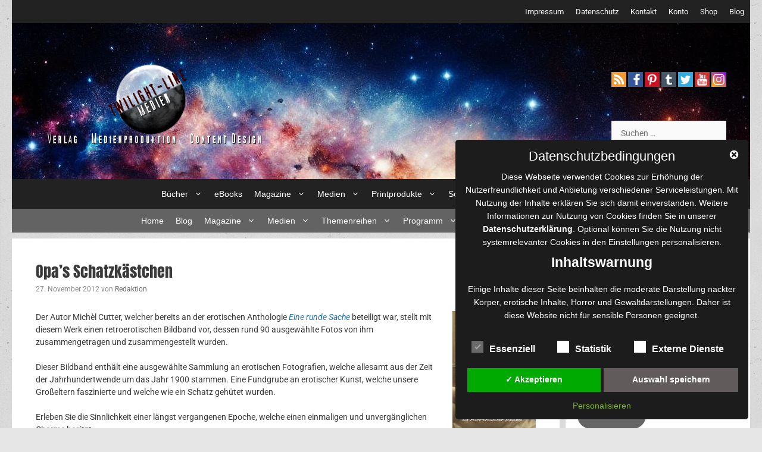

--- FILE ---
content_type: text/html; charset=UTF-8
request_url: https://www.twilightline.com/archiv/bildband-opas-schatzkastchen/
body_size: 38810
content:
<!DOCTYPE html>
<html lang="de">
<head>
	<meta charset="UTF-8">
	<title>Opa&#8217;s Schatzkästchen &#8211; Twilight-Line Medien</title>
<meta name='robots' content='max-image-preview:large' />
<meta name="viewport" content="width=device-width, initial-scale=1"><link rel="alternate" type="application/rss+xml" title="Twilight-Line Medien &raquo; Feed" href="https://www.twilightline.com/feed/" />
<link rel="alternate" type="application/rss+xml" title="Twilight-Line Medien &raquo; Kommentar-Feed" href="https://www.twilightline.com/comments/feed/" />
<link rel="alternate" type="application/rss+xml" title="Twilight-Line Medien &raquo; Opa&#8217;s Schatzkästchen-Kommentar-Feed" href="https://www.twilightline.com/archiv/bildband-opas-schatzkastchen/feed/" />
<link rel="alternate" title="oEmbed (JSON)" type="application/json+oembed" href="https://www.twilightline.com/wp-json/oembed/1.0/embed?url=https%3A%2F%2Fwww.twilightline.com%2Farchiv%2Fbildband-opas-schatzkastchen%2F" />
<link rel="alternate" title="oEmbed (XML)" type="text/xml+oembed" href="https://www.twilightline.com/wp-json/oembed/1.0/embed?url=https%3A%2F%2Fwww.twilightline.com%2Farchiv%2Fbildband-opas-schatzkastchen%2F&#038;format=xml" />
<link rel="alternate" type="application/rss+xml" title="Twilight-Line Medien &raquo; Stories-Feed" href="https://www.twilightline.com/web-stories/feed/"><style id='wp-img-auto-sizes-contain-inline-css'>
img:is([sizes=auto i],[sizes^="auto," i]){contain-intrinsic-size:3000px 1500px}
/*# sourceURL=wp-img-auto-sizes-contain-inline-css */
</style>
<link rel='stylesheet' id='generate-fonts-css' href='https://www.twilightline.com/wp-content/uploads/fonts/e5f78dc568b158a01d10799d826cd9f4/font.css?v=1766577899' media='all' />
<link rel='stylesheet' id='generatepress-fonts-css' href='https://www.twilightline.com/wp-content/uploads/generatepress/fonts/fonts.css?ver=1746575442' media='all' />
<style id='wp-emoji-styles-inline-css'>

	img.wp-smiley, img.emoji {
		display: inline !important;
		border: none !important;
		box-shadow: none !important;
		height: 1em !important;
		width: 1em !important;
		margin: 0 0.07em !important;
		vertical-align: -0.1em !important;
		background: none !important;
		padding: 0 !important;
	}
/*# sourceURL=wp-emoji-styles-inline-css */
</style>
<style id='wp-block-library-inline-css'>
:root{--wp-block-synced-color:#7a00df;--wp-block-synced-color--rgb:122,0,223;--wp-bound-block-color:var(--wp-block-synced-color);--wp-editor-canvas-background:#ddd;--wp-admin-theme-color:#007cba;--wp-admin-theme-color--rgb:0,124,186;--wp-admin-theme-color-darker-10:#006ba1;--wp-admin-theme-color-darker-10--rgb:0,107,160.5;--wp-admin-theme-color-darker-20:#005a87;--wp-admin-theme-color-darker-20--rgb:0,90,135;--wp-admin-border-width-focus:2px}@media (min-resolution:192dpi){:root{--wp-admin-border-width-focus:1.5px}}.wp-element-button{cursor:pointer}:root .has-very-light-gray-background-color{background-color:#eee}:root .has-very-dark-gray-background-color{background-color:#313131}:root .has-very-light-gray-color{color:#eee}:root .has-very-dark-gray-color{color:#313131}:root .has-vivid-green-cyan-to-vivid-cyan-blue-gradient-background{background:linear-gradient(135deg,#00d084,#0693e3)}:root .has-purple-crush-gradient-background{background:linear-gradient(135deg,#34e2e4,#4721fb 50%,#ab1dfe)}:root .has-hazy-dawn-gradient-background{background:linear-gradient(135deg,#faaca8,#dad0ec)}:root .has-subdued-olive-gradient-background{background:linear-gradient(135deg,#fafae1,#67a671)}:root .has-atomic-cream-gradient-background{background:linear-gradient(135deg,#fdd79a,#004a59)}:root .has-nightshade-gradient-background{background:linear-gradient(135deg,#330968,#31cdcf)}:root .has-midnight-gradient-background{background:linear-gradient(135deg,#020381,#2874fc)}:root{--wp--preset--font-size--normal:16px;--wp--preset--font-size--huge:42px}.has-regular-font-size{font-size:1em}.has-larger-font-size{font-size:2.625em}.has-normal-font-size{font-size:var(--wp--preset--font-size--normal)}.has-huge-font-size{font-size:var(--wp--preset--font-size--huge)}.has-text-align-center{text-align:center}.has-text-align-left{text-align:left}.has-text-align-right{text-align:right}.has-fit-text{white-space:nowrap!important}#end-resizable-editor-section{display:none}.aligncenter{clear:both}.items-justified-left{justify-content:flex-start}.items-justified-center{justify-content:center}.items-justified-right{justify-content:flex-end}.items-justified-space-between{justify-content:space-between}.screen-reader-text{border:0;clip-path:inset(50%);height:1px;margin:-1px;overflow:hidden;padding:0;position:absolute;width:1px;word-wrap:normal!important}.screen-reader-text:focus{background-color:#ddd;clip-path:none;color:#444;display:block;font-size:1em;height:auto;left:5px;line-height:normal;padding:15px 23px 14px;text-decoration:none;top:5px;width:auto;z-index:100000}html :where(.has-border-color){border-style:solid}html :where([style*=border-top-color]){border-top-style:solid}html :where([style*=border-right-color]){border-right-style:solid}html :where([style*=border-bottom-color]){border-bottom-style:solid}html :where([style*=border-left-color]){border-left-style:solid}html :where([style*=border-width]){border-style:solid}html :where([style*=border-top-width]){border-top-style:solid}html :where([style*=border-right-width]){border-right-style:solid}html :where([style*=border-bottom-width]){border-bottom-style:solid}html :where([style*=border-left-width]){border-left-style:solid}html :where(img[class*=wp-image-]){height:auto;max-width:100%}:where(figure){margin:0 0 1em}html :where(.is-position-sticky){--wp-admin--admin-bar--position-offset:var(--wp-admin--admin-bar--height,0px)}@media screen and (max-width:600px){html :where(.is-position-sticky){--wp-admin--admin-bar--position-offset:0px}}

/*# sourceURL=wp-block-library-inline-css */
</style><style id='wp-block-image-inline-css'>
.wp-block-image>a,.wp-block-image>figure>a{display:inline-block}.wp-block-image img{box-sizing:border-box;height:auto;max-width:100%;vertical-align:bottom}@media not (prefers-reduced-motion){.wp-block-image img.hide{visibility:hidden}.wp-block-image img.show{animation:show-content-image .4s}}.wp-block-image[style*=border-radius] img,.wp-block-image[style*=border-radius]>a{border-radius:inherit}.wp-block-image.has-custom-border img{box-sizing:border-box}.wp-block-image.aligncenter{text-align:center}.wp-block-image.alignfull>a,.wp-block-image.alignwide>a{width:100%}.wp-block-image.alignfull img,.wp-block-image.alignwide img{height:auto;width:100%}.wp-block-image .aligncenter,.wp-block-image .alignleft,.wp-block-image .alignright,.wp-block-image.aligncenter,.wp-block-image.alignleft,.wp-block-image.alignright{display:table}.wp-block-image .aligncenter>figcaption,.wp-block-image .alignleft>figcaption,.wp-block-image .alignright>figcaption,.wp-block-image.aligncenter>figcaption,.wp-block-image.alignleft>figcaption,.wp-block-image.alignright>figcaption{caption-side:bottom;display:table-caption}.wp-block-image .alignleft{float:left;margin:.5em 1em .5em 0}.wp-block-image .alignright{float:right;margin:.5em 0 .5em 1em}.wp-block-image .aligncenter{margin-left:auto;margin-right:auto}.wp-block-image :where(figcaption){margin-bottom:1em;margin-top:.5em}.wp-block-image.is-style-circle-mask img{border-radius:9999px}@supports ((-webkit-mask-image:none) or (mask-image:none)) or (-webkit-mask-image:none){.wp-block-image.is-style-circle-mask img{border-radius:0;-webkit-mask-image:url('data:image/svg+xml;utf8,<svg viewBox="0 0 100 100" xmlns="http://www.w3.org/2000/svg"><circle cx="50" cy="50" r="50"/></svg>');mask-image:url('data:image/svg+xml;utf8,<svg viewBox="0 0 100 100" xmlns="http://www.w3.org/2000/svg"><circle cx="50" cy="50" r="50"/></svg>');mask-mode:alpha;-webkit-mask-position:center;mask-position:center;-webkit-mask-repeat:no-repeat;mask-repeat:no-repeat;-webkit-mask-size:contain;mask-size:contain}}:root :where(.wp-block-image.is-style-rounded img,.wp-block-image .is-style-rounded img){border-radius:9999px}.wp-block-image figure{margin:0}.wp-lightbox-container{display:flex;flex-direction:column;position:relative}.wp-lightbox-container img{cursor:zoom-in}.wp-lightbox-container img:hover+button{opacity:1}.wp-lightbox-container button{align-items:center;backdrop-filter:blur(16px) saturate(180%);background-color:#5a5a5a40;border:none;border-radius:4px;cursor:zoom-in;display:flex;height:20px;justify-content:center;opacity:0;padding:0;position:absolute;right:16px;text-align:center;top:16px;width:20px;z-index:100}@media not (prefers-reduced-motion){.wp-lightbox-container button{transition:opacity .2s ease}}.wp-lightbox-container button:focus-visible{outline:3px auto #5a5a5a40;outline:3px auto -webkit-focus-ring-color;outline-offset:3px}.wp-lightbox-container button:hover{cursor:pointer;opacity:1}.wp-lightbox-container button:focus{opacity:1}.wp-lightbox-container button:focus,.wp-lightbox-container button:hover,.wp-lightbox-container button:not(:hover):not(:active):not(.has-background){background-color:#5a5a5a40;border:none}.wp-lightbox-overlay{box-sizing:border-box;cursor:zoom-out;height:100vh;left:0;overflow:hidden;position:fixed;top:0;visibility:hidden;width:100%;z-index:100000}.wp-lightbox-overlay .close-button{align-items:center;cursor:pointer;display:flex;justify-content:center;min-height:40px;min-width:40px;padding:0;position:absolute;right:calc(env(safe-area-inset-right) + 16px);top:calc(env(safe-area-inset-top) + 16px);z-index:5000000}.wp-lightbox-overlay .close-button:focus,.wp-lightbox-overlay .close-button:hover,.wp-lightbox-overlay .close-button:not(:hover):not(:active):not(.has-background){background:none;border:none}.wp-lightbox-overlay .lightbox-image-container{height:var(--wp--lightbox-container-height);left:50%;overflow:hidden;position:absolute;top:50%;transform:translate(-50%,-50%);transform-origin:top left;width:var(--wp--lightbox-container-width);z-index:9999999999}.wp-lightbox-overlay .wp-block-image{align-items:center;box-sizing:border-box;display:flex;height:100%;justify-content:center;margin:0;position:relative;transform-origin:0 0;width:100%;z-index:3000000}.wp-lightbox-overlay .wp-block-image img{height:var(--wp--lightbox-image-height);min-height:var(--wp--lightbox-image-height);min-width:var(--wp--lightbox-image-width);width:var(--wp--lightbox-image-width)}.wp-lightbox-overlay .wp-block-image figcaption{display:none}.wp-lightbox-overlay button{background:none;border:none}.wp-lightbox-overlay .scrim{background-color:#fff;height:100%;opacity:.9;position:absolute;width:100%;z-index:2000000}.wp-lightbox-overlay.active{visibility:visible}@media not (prefers-reduced-motion){.wp-lightbox-overlay.active{animation:turn-on-visibility .25s both}.wp-lightbox-overlay.active img{animation:turn-on-visibility .35s both}.wp-lightbox-overlay.show-closing-animation:not(.active){animation:turn-off-visibility .35s both}.wp-lightbox-overlay.show-closing-animation:not(.active) img{animation:turn-off-visibility .25s both}.wp-lightbox-overlay.zoom.active{animation:none;opacity:1;visibility:visible}.wp-lightbox-overlay.zoom.active .lightbox-image-container{animation:lightbox-zoom-in .4s}.wp-lightbox-overlay.zoom.active .lightbox-image-container img{animation:none}.wp-lightbox-overlay.zoom.active .scrim{animation:turn-on-visibility .4s forwards}.wp-lightbox-overlay.zoom.show-closing-animation:not(.active){animation:none}.wp-lightbox-overlay.zoom.show-closing-animation:not(.active) .lightbox-image-container{animation:lightbox-zoom-out .4s}.wp-lightbox-overlay.zoom.show-closing-animation:not(.active) .lightbox-image-container img{animation:none}.wp-lightbox-overlay.zoom.show-closing-animation:not(.active) .scrim{animation:turn-off-visibility .4s forwards}}@keyframes show-content-image{0%{visibility:hidden}99%{visibility:hidden}to{visibility:visible}}@keyframes turn-on-visibility{0%{opacity:0}to{opacity:1}}@keyframes turn-off-visibility{0%{opacity:1;visibility:visible}99%{opacity:0;visibility:visible}to{opacity:0;visibility:hidden}}@keyframes lightbox-zoom-in{0%{transform:translate(calc((-100vw + var(--wp--lightbox-scrollbar-width))/2 + var(--wp--lightbox-initial-left-position)),calc(-50vh + var(--wp--lightbox-initial-top-position))) scale(var(--wp--lightbox-scale))}to{transform:translate(-50%,-50%) scale(1)}}@keyframes lightbox-zoom-out{0%{transform:translate(-50%,-50%) scale(1);visibility:visible}99%{visibility:visible}to{transform:translate(calc((-100vw + var(--wp--lightbox-scrollbar-width))/2 + var(--wp--lightbox-initial-left-position)),calc(-50vh + var(--wp--lightbox-initial-top-position))) scale(var(--wp--lightbox-scale));visibility:hidden}}
/*# sourceURL=https://www.twilightline.com/wp-includes/blocks/image/style.min.css */
</style>
<style id='wp-block-columns-inline-css'>
.wp-block-columns{box-sizing:border-box;display:flex;flex-wrap:wrap!important}@media (min-width:782px){.wp-block-columns{flex-wrap:nowrap!important}}.wp-block-columns{align-items:normal!important}.wp-block-columns.are-vertically-aligned-top{align-items:flex-start}.wp-block-columns.are-vertically-aligned-center{align-items:center}.wp-block-columns.are-vertically-aligned-bottom{align-items:flex-end}@media (max-width:781px){.wp-block-columns:not(.is-not-stacked-on-mobile)>.wp-block-column{flex-basis:100%!important}}@media (min-width:782px){.wp-block-columns:not(.is-not-stacked-on-mobile)>.wp-block-column{flex-basis:0;flex-grow:1}.wp-block-columns:not(.is-not-stacked-on-mobile)>.wp-block-column[style*=flex-basis]{flex-grow:0}}.wp-block-columns.is-not-stacked-on-mobile{flex-wrap:nowrap!important}.wp-block-columns.is-not-stacked-on-mobile>.wp-block-column{flex-basis:0;flex-grow:1}.wp-block-columns.is-not-stacked-on-mobile>.wp-block-column[style*=flex-basis]{flex-grow:0}:where(.wp-block-columns){margin-bottom:1.75em}:where(.wp-block-columns.has-background){padding:1.25em 2.375em}.wp-block-column{flex-grow:1;min-width:0;overflow-wrap:break-word;word-break:break-word}.wp-block-column.is-vertically-aligned-top{align-self:flex-start}.wp-block-column.is-vertically-aligned-center{align-self:center}.wp-block-column.is-vertically-aligned-bottom{align-self:flex-end}.wp-block-column.is-vertically-aligned-stretch{align-self:stretch}.wp-block-column.is-vertically-aligned-bottom,.wp-block-column.is-vertically-aligned-center,.wp-block-column.is-vertically-aligned-top{width:100%}
/*# sourceURL=https://www.twilightline.com/wp-includes/blocks/columns/style.min.css */
</style>
<style id='wp-block-paragraph-inline-css'>
.is-small-text{font-size:.875em}.is-regular-text{font-size:1em}.is-large-text{font-size:2.25em}.is-larger-text{font-size:3em}.has-drop-cap:not(:focus):first-letter{float:left;font-size:8.4em;font-style:normal;font-weight:100;line-height:.68;margin:.05em .1em 0 0;text-transform:uppercase}body.rtl .has-drop-cap:not(:focus):first-letter{float:none;margin-left:.1em}p.has-drop-cap.has-background{overflow:hidden}:root :where(p.has-background){padding:1.25em 2.375em}:where(p.has-text-color:not(.has-link-color)) a{color:inherit}p.has-text-align-left[style*="writing-mode:vertical-lr"],p.has-text-align-right[style*="writing-mode:vertical-rl"]{rotate:180deg}
/*# sourceURL=https://www.twilightline.com/wp-includes/blocks/paragraph/style.min.css */
</style>
<style id='wp-block-spacer-inline-css'>
.wp-block-spacer{clear:both}
/*# sourceURL=https://www.twilightline.com/wp-includes/blocks/spacer/style.min.css */
</style>
<style id='bp-login-form-style-inline-css'>
.widget_bp_core_login_widget .bp-login-widget-user-avatar{float:left}.widget_bp_core_login_widget .bp-login-widget-user-links{margin-left:70px}#bp-login-widget-form label{display:block;font-weight:600;margin:15px 0 5px;width:auto}#bp-login-widget-form input[type=password],#bp-login-widget-form input[type=text]{background-color:#fafafa;border:1px solid #d6d6d6;border-radius:0;font:inherit;font-size:100%;padding:.5em;width:100%}#bp-login-widget-form .bp-login-widget-register-link,#bp-login-widget-form .login-submit{display:inline;width:-moz-fit-content;width:fit-content}#bp-login-widget-form .bp-login-widget-register-link{margin-left:1em}#bp-login-widget-form .bp-login-widget-register-link a{filter:invert(1)}#bp-login-widget-form .bp-login-widget-pwd-link{font-size:80%}

/*# sourceURL=https://www.twilightline.com/wp-content/plugins/buddypress/bp-core/blocks/login-form/index.css */
</style>
<style id='bp-online-members-style-inline-css'>
.widget_bp_core_whos_online_widget .avatar-block,[data-type="bp/online-members"] .avatar-block{display:flex;flex-flow:row wrap}.widget_bp_core_whos_online_widget .avatar-block img,[data-type="bp/online-members"] .avatar-block img{margin:.5em}

/*# sourceURL=https://www.twilightline.com/wp-content/plugins/buddypress/bp-members/blocks/online-members/index.css */
</style>
<style id='bp-dynamic-groups-style-inline-css'>
.bp-dynamic-block-container .item-options{font-size:.5em;margin:0 0 1em;padding:1em 0}.bp-dynamic-block-container .item-options a.selected{font-weight:600}.bp-dynamic-block-container ul.item-list{list-style:none;margin:1em 0;padding-left:0}.bp-dynamic-block-container ul.item-list li{margin-bottom:1em}.bp-dynamic-block-container ul.item-list li:after,.bp-dynamic-block-container ul.item-list li:before{content:" ";display:table}.bp-dynamic-block-container ul.item-list li:after{clear:both}.bp-dynamic-block-container ul.item-list li .item-avatar{float:left;width:60px}.bp-dynamic-block-container ul.item-list li .item{margin-left:70px}

/*# sourceURL=https://www.twilightline.com/wp-content/plugins/buddypress/bp-groups/blocks/dynamic-groups/index.css */
</style>
<link rel='stylesheet' id='wc-blocks-style-css' href='https://www.twilightline.com/wp-content/plugins/woocommerce/assets/client/blocks/wc-blocks.css?ver=wc-10.4.3' media='all' />
<style id='global-styles-inline-css'>
:root{--wp--preset--aspect-ratio--square: 1;--wp--preset--aspect-ratio--4-3: 4/3;--wp--preset--aspect-ratio--3-4: 3/4;--wp--preset--aspect-ratio--3-2: 3/2;--wp--preset--aspect-ratio--2-3: 2/3;--wp--preset--aspect-ratio--16-9: 16/9;--wp--preset--aspect-ratio--9-16: 9/16;--wp--preset--color--black: #000000;--wp--preset--color--cyan-bluish-gray: #abb8c3;--wp--preset--color--white: #ffffff;--wp--preset--color--pale-pink: #f78da7;--wp--preset--color--vivid-red: #cf2e2e;--wp--preset--color--luminous-vivid-orange: #ff6900;--wp--preset--color--luminous-vivid-amber: #fcb900;--wp--preset--color--light-green-cyan: #7bdcb5;--wp--preset--color--vivid-green-cyan: #00d084;--wp--preset--color--pale-cyan-blue: #8ed1fc;--wp--preset--color--vivid-cyan-blue: #0693e3;--wp--preset--color--vivid-purple: #9b51e0;--wp--preset--color--contrast: var(--contrast);--wp--preset--color--contrast-2: var(--contrast-2);--wp--preset--color--contrast-3: var(--contrast-3);--wp--preset--color--base: var(--base);--wp--preset--color--base-2: var(--base-2);--wp--preset--color--base-3: var(--base-3);--wp--preset--color--accent: var(--accent);--wp--preset--gradient--vivid-cyan-blue-to-vivid-purple: linear-gradient(135deg,rgb(6,147,227) 0%,rgb(155,81,224) 100%);--wp--preset--gradient--light-green-cyan-to-vivid-green-cyan: linear-gradient(135deg,rgb(122,220,180) 0%,rgb(0,208,130) 100%);--wp--preset--gradient--luminous-vivid-amber-to-luminous-vivid-orange: linear-gradient(135deg,rgb(252,185,0) 0%,rgb(255,105,0) 100%);--wp--preset--gradient--luminous-vivid-orange-to-vivid-red: linear-gradient(135deg,rgb(255,105,0) 0%,rgb(207,46,46) 100%);--wp--preset--gradient--very-light-gray-to-cyan-bluish-gray: linear-gradient(135deg,rgb(238,238,238) 0%,rgb(169,184,195) 100%);--wp--preset--gradient--cool-to-warm-spectrum: linear-gradient(135deg,rgb(74,234,220) 0%,rgb(151,120,209) 20%,rgb(207,42,186) 40%,rgb(238,44,130) 60%,rgb(251,105,98) 80%,rgb(254,248,76) 100%);--wp--preset--gradient--blush-light-purple: linear-gradient(135deg,rgb(255,206,236) 0%,rgb(152,150,240) 100%);--wp--preset--gradient--blush-bordeaux: linear-gradient(135deg,rgb(254,205,165) 0%,rgb(254,45,45) 50%,rgb(107,0,62) 100%);--wp--preset--gradient--luminous-dusk: linear-gradient(135deg,rgb(255,203,112) 0%,rgb(199,81,192) 50%,rgb(65,88,208) 100%);--wp--preset--gradient--pale-ocean: linear-gradient(135deg,rgb(255,245,203) 0%,rgb(182,227,212) 50%,rgb(51,167,181) 100%);--wp--preset--gradient--electric-grass: linear-gradient(135deg,rgb(202,248,128) 0%,rgb(113,206,126) 100%);--wp--preset--gradient--midnight: linear-gradient(135deg,rgb(2,3,129) 0%,rgb(40,116,252) 100%);--wp--preset--font-size--small: 13px;--wp--preset--font-size--medium: 20px;--wp--preset--font-size--large: 36px;--wp--preset--font-size--x-large: 42px;--wp--preset--spacing--20: 0.44rem;--wp--preset--spacing--30: 0.67rem;--wp--preset--spacing--40: 1rem;--wp--preset--spacing--50: 1.5rem;--wp--preset--spacing--60: 2.25rem;--wp--preset--spacing--70: 3.38rem;--wp--preset--spacing--80: 5.06rem;--wp--preset--shadow--natural: 6px 6px 9px rgba(0, 0, 0, 0.2);--wp--preset--shadow--deep: 12px 12px 50px rgba(0, 0, 0, 0.4);--wp--preset--shadow--sharp: 6px 6px 0px rgba(0, 0, 0, 0.2);--wp--preset--shadow--outlined: 6px 6px 0px -3px rgb(255, 255, 255), 6px 6px rgb(0, 0, 0);--wp--preset--shadow--crisp: 6px 6px 0px rgb(0, 0, 0);}:where(.is-layout-flex){gap: 0.5em;}:where(.is-layout-grid){gap: 0.5em;}body .is-layout-flex{display: flex;}.is-layout-flex{flex-wrap: wrap;align-items: center;}.is-layout-flex > :is(*, div){margin: 0;}body .is-layout-grid{display: grid;}.is-layout-grid > :is(*, div){margin: 0;}:where(.wp-block-columns.is-layout-flex){gap: 2em;}:where(.wp-block-columns.is-layout-grid){gap: 2em;}:where(.wp-block-post-template.is-layout-flex){gap: 1.25em;}:where(.wp-block-post-template.is-layout-grid){gap: 1.25em;}.has-black-color{color: var(--wp--preset--color--black) !important;}.has-cyan-bluish-gray-color{color: var(--wp--preset--color--cyan-bluish-gray) !important;}.has-white-color{color: var(--wp--preset--color--white) !important;}.has-pale-pink-color{color: var(--wp--preset--color--pale-pink) !important;}.has-vivid-red-color{color: var(--wp--preset--color--vivid-red) !important;}.has-luminous-vivid-orange-color{color: var(--wp--preset--color--luminous-vivid-orange) !important;}.has-luminous-vivid-amber-color{color: var(--wp--preset--color--luminous-vivid-amber) !important;}.has-light-green-cyan-color{color: var(--wp--preset--color--light-green-cyan) !important;}.has-vivid-green-cyan-color{color: var(--wp--preset--color--vivid-green-cyan) !important;}.has-pale-cyan-blue-color{color: var(--wp--preset--color--pale-cyan-blue) !important;}.has-vivid-cyan-blue-color{color: var(--wp--preset--color--vivid-cyan-blue) !important;}.has-vivid-purple-color{color: var(--wp--preset--color--vivid-purple) !important;}.has-black-background-color{background-color: var(--wp--preset--color--black) !important;}.has-cyan-bluish-gray-background-color{background-color: var(--wp--preset--color--cyan-bluish-gray) !important;}.has-white-background-color{background-color: var(--wp--preset--color--white) !important;}.has-pale-pink-background-color{background-color: var(--wp--preset--color--pale-pink) !important;}.has-vivid-red-background-color{background-color: var(--wp--preset--color--vivid-red) !important;}.has-luminous-vivid-orange-background-color{background-color: var(--wp--preset--color--luminous-vivid-orange) !important;}.has-luminous-vivid-amber-background-color{background-color: var(--wp--preset--color--luminous-vivid-amber) !important;}.has-light-green-cyan-background-color{background-color: var(--wp--preset--color--light-green-cyan) !important;}.has-vivid-green-cyan-background-color{background-color: var(--wp--preset--color--vivid-green-cyan) !important;}.has-pale-cyan-blue-background-color{background-color: var(--wp--preset--color--pale-cyan-blue) !important;}.has-vivid-cyan-blue-background-color{background-color: var(--wp--preset--color--vivid-cyan-blue) !important;}.has-vivid-purple-background-color{background-color: var(--wp--preset--color--vivid-purple) !important;}.has-black-border-color{border-color: var(--wp--preset--color--black) !important;}.has-cyan-bluish-gray-border-color{border-color: var(--wp--preset--color--cyan-bluish-gray) !important;}.has-white-border-color{border-color: var(--wp--preset--color--white) !important;}.has-pale-pink-border-color{border-color: var(--wp--preset--color--pale-pink) !important;}.has-vivid-red-border-color{border-color: var(--wp--preset--color--vivid-red) !important;}.has-luminous-vivid-orange-border-color{border-color: var(--wp--preset--color--luminous-vivid-orange) !important;}.has-luminous-vivid-amber-border-color{border-color: var(--wp--preset--color--luminous-vivid-amber) !important;}.has-light-green-cyan-border-color{border-color: var(--wp--preset--color--light-green-cyan) !important;}.has-vivid-green-cyan-border-color{border-color: var(--wp--preset--color--vivid-green-cyan) !important;}.has-pale-cyan-blue-border-color{border-color: var(--wp--preset--color--pale-cyan-blue) !important;}.has-vivid-cyan-blue-border-color{border-color: var(--wp--preset--color--vivid-cyan-blue) !important;}.has-vivid-purple-border-color{border-color: var(--wp--preset--color--vivid-purple) !important;}.has-vivid-cyan-blue-to-vivid-purple-gradient-background{background: var(--wp--preset--gradient--vivid-cyan-blue-to-vivid-purple) !important;}.has-light-green-cyan-to-vivid-green-cyan-gradient-background{background: var(--wp--preset--gradient--light-green-cyan-to-vivid-green-cyan) !important;}.has-luminous-vivid-amber-to-luminous-vivid-orange-gradient-background{background: var(--wp--preset--gradient--luminous-vivid-amber-to-luminous-vivid-orange) !important;}.has-luminous-vivid-orange-to-vivid-red-gradient-background{background: var(--wp--preset--gradient--luminous-vivid-orange-to-vivid-red) !important;}.has-very-light-gray-to-cyan-bluish-gray-gradient-background{background: var(--wp--preset--gradient--very-light-gray-to-cyan-bluish-gray) !important;}.has-cool-to-warm-spectrum-gradient-background{background: var(--wp--preset--gradient--cool-to-warm-spectrum) !important;}.has-blush-light-purple-gradient-background{background: var(--wp--preset--gradient--blush-light-purple) !important;}.has-blush-bordeaux-gradient-background{background: var(--wp--preset--gradient--blush-bordeaux) !important;}.has-luminous-dusk-gradient-background{background: var(--wp--preset--gradient--luminous-dusk) !important;}.has-pale-ocean-gradient-background{background: var(--wp--preset--gradient--pale-ocean) !important;}.has-electric-grass-gradient-background{background: var(--wp--preset--gradient--electric-grass) !important;}.has-midnight-gradient-background{background: var(--wp--preset--gradient--midnight) !important;}.has-small-font-size{font-size: var(--wp--preset--font-size--small) !important;}.has-medium-font-size{font-size: var(--wp--preset--font-size--medium) !important;}.has-large-font-size{font-size: var(--wp--preset--font-size--large) !important;}.has-x-large-font-size{font-size: var(--wp--preset--font-size--x-large) !important;}
:where(.wp-block-columns.is-layout-flex){gap: 2em;}:where(.wp-block-columns.is-layout-grid){gap: 2em;}
/*# sourceURL=global-styles-inline-css */
</style>
<style id='core-block-supports-inline-css'>
.wp-container-core-columns-is-layout-9d6595d7{flex-wrap:nowrap;}
/*# sourceURL=core-block-supports-inline-css */
</style>

<style id='classic-theme-styles-inline-css'>
/*! This file is auto-generated */
.wp-block-button__link{color:#fff;background-color:#32373c;border-radius:9999px;box-shadow:none;text-decoration:none;padding:calc(.667em + 2px) calc(1.333em + 2px);font-size:1.125em}.wp-block-file__button{background:#32373c;color:#fff;text-decoration:none}
/*# sourceURL=/wp-includes/css/classic-themes.min.css */
</style>
<link rel='stylesheet' id='bbp-default-css' href='https://www.twilightline.com/wp-content/plugins/bbpress/templates/default/css/bbpress.min.css?ver=2.6.14' media='all' />
<style id='bbp-default-inline-css'>
#bbpress-forums ul.bbp-lead-topic,#bbpress-forums ul.bbp-topics,#bbpress-forums ul.bbp-forums,#bbpress-forums ul.bbp-replies,#bbpress-forums ul.bbp-search-results,#bbpress-forums,div.bbp-breadcrumb,div.bbp-topic-tags {font-size: inherit;}.single-forum #subscription-toggle {display: block;margin: 1em 0;clear: left;}#bbpress-forums .bbp-search-form {margin-bottom: 10px;}.bbp-login-form fieldset {border: 0;padding: 0;}
/*# sourceURL=bbp-default-inline-css */
</style>
<link rel='stylesheet' id='contact-form-7-css' href='https://www.twilightline.com/wp-content/plugins/contact-form-7/includes/css/styles.css?ver=6.1.4' media='all' />
<link rel='stylesheet' id='hm_bbpui-css' href='https://www.twilightline.com/wp-content/plugins/image-upload-for-bbpress/css/bbp-image-upload.css?ver=1.1.22' media='all' />
<link rel='stylesheet' id='woocommerce-layout-css' href='https://www.twilightline.com/wp-content/plugins/woocommerce/assets/css/woocommerce-layout.css?ver=10.4.3' media='all' />
<link rel='stylesheet' id='woocommerce-smallscreen-css' href='https://www.twilightline.com/wp-content/plugins/woocommerce/assets/css/woocommerce-smallscreen.css?ver=10.4.3' media='only screen and (max-width: 768px)' />
<link rel='stylesheet' id='woocommerce-general-css' href='https://www.twilightline.com/wp-content/plugins/woocommerce/assets/css/woocommerce.css?ver=10.4.3' media='all' />
<style id='woocommerce-inline-inline-css'>
.woocommerce form .form-row .required { visibility: visible; }
/*# sourceURL=woocommerce-inline-inline-css */
</style>
<link rel='stylesheet' id='wp-polls-css' href='https://www.twilightline.com/wp-content/plugins/wp-polls/polls-css.css?ver=2.77.3' media='all' />
<style id='wp-polls-inline-css'>
.wp-polls .pollbar {
	margin: 1px;
	font-size: 6px;
	line-height: 8px;
	height: 8px;
	background-image: url('https://www.twilightline.com/wp-content/plugins/wp-polls/images/default/pollbg.gif');
	border: 1px solid #c8c8c8;
}

/*# sourceURL=wp-polls-inline-css */
</style>
<link rel='stylesheet' id='wp-show-posts-css' href='https://www.twilightline.com/wp-content/plugins/wp-show-posts/css/wp-show-posts-min.css?ver=1.1.6' media='all' />
<link rel='stylesheet' id='wp-show-posts-pro-css' href='https://www.twilightline.com/wp-content/plugins/wp-show-posts-pro/css/wp-show-posts.min.css?ver=6.0.0' media='all' />
<link rel='stylesheet' id='bsp-css' href='https://www.twilightline.com/wp-content/uploads/verlag_css/bspstyle.css?ver=1765148013' media='screen' />
<link rel='stylesheet' id='dashicons-css' href='https://www.twilightline.com/wp-includes/css/dashicons.min.css?ver=6.9' media='all' />
<link rel='stylesheet' id='generate-style-grid-css' href='https://www.twilightline.com/wp-content/themes/generatepress/assets/css/unsemantic-grid.min.css?ver=3.6.1' media='all' />
<link rel='stylesheet' id='generate-style-css' href='https://www.twilightline.com/wp-content/themes/generatepress/assets/css/style.min.css?ver=3.6.1' media='all' />
<style id='generate-style-inline-css'>
@media (max-width: 768px){.main-navigation .menu-toggle,.main-navigation .mobile-bar-items,.sidebar-nav-mobile:not(#sticky-placeholder){display:block;}.main-navigation ul,.gen-sidebar-nav{display:none;}[class*="nav-float-"] .site-header .inside-header > *{float:none;clear:both;}}
.dynamic-author-image-rounded{border-radius:100%;}.dynamic-featured-image, .dynamic-author-image{vertical-align:middle;}.one-container.blog .dynamic-content-template:not(:last-child), .one-container.archive .dynamic-content-template:not(:last-child){padding-bottom:0px;}.dynamic-entry-excerpt > p:last-child{margin-bottom:0px;}
/*# sourceURL=generate-style-inline-css */
</style>
<link rel='stylesheet' id='generate-mobile-style-css' href='https://www.twilightline.com/wp-content/themes/generatepress/assets/css/mobile.min.css?ver=3.6.1' media='all' />
<link rel='stylesheet' id='font-awesome-css' href='https://www.twilightline.com/wp-content/themes/generatepress/assets/css/components/font-awesome.min.css?ver=4.7' media='all' />
<link rel='stylesheet' id='woocommerce-gzd-layout-css' href='https://www.twilightline.com/wp-content/plugins/woocommerce-germanized/build/static/layout-styles.css?ver=3.20.5' media='all' />
<style id='woocommerce-gzd-layout-inline-css'>
.woocommerce-checkout .shop_table { background-color: #eeeeee; } .product p.deposit-packaging-type { font-size: 1.25em !important; } p.woocommerce-shipping-destination { display: none; }
                .wc-gzd-nutri-score-value-a {
                    background: url(https://www.twilightline.com/wp-content/plugins/woocommerce-germanized/assets/images/nutri-score-a.svg) no-repeat;
                }
                .wc-gzd-nutri-score-value-b {
                    background: url(https://www.twilightline.com/wp-content/plugins/woocommerce-germanized/assets/images/nutri-score-b.svg) no-repeat;
                }
                .wc-gzd-nutri-score-value-c {
                    background: url(https://www.twilightline.com/wp-content/plugins/woocommerce-germanized/assets/images/nutri-score-c.svg) no-repeat;
                }
                .wc-gzd-nutri-score-value-d {
                    background: url(https://www.twilightline.com/wp-content/plugins/woocommerce-germanized/assets/images/nutri-score-d.svg) no-repeat;
                }
                .wc-gzd-nutri-score-value-e {
                    background: url(https://www.twilightline.com/wp-content/plugins/woocommerce-germanized/assets/images/nutri-score-e.svg) no-repeat;
                }
            
/*# sourceURL=woocommerce-gzd-layout-inline-css */
</style>
<link rel='stylesheet' id='generatepress-dynamic-css' href='https://www.twilightline.com/wp-content/uploads/generatepress/style.min.css?ver=1764625266' media='all' />
<style id='generateblocks-inline-css'>
.gb-container-21dd67e8 > .gb-inside-container{max-width:1240px;margin-left:auto;margin-right:auto;}.gb-grid-wrapper > .gb-grid-column-21dd67e8 > .gb-container{display:flex;flex-direction:column;height:100%;}.gb-container-378d3129 > .gb-inside-container{padding:0;}.gb-grid-wrapper > .gb-grid-column-378d3129 > .gb-container{display:flex;flex-direction:column;height:100%;}.gb-container-7dfd8638{background-color:var(--contrast);color:var(--base-3);position:relative;overflow:hidden;}.gb-container-7dfd8638:before{content:"";background-image:url();background-repeat:no-repeat;background-position:center center;background-size:cover;z-index:0;position:absolute;top:0;right:0;bottom:0;left:0;transition:inherit;pointer-events:none;opacity:0.3;}.gb-container-7dfd8638 > .gb-inside-container{padding-right:30px;padding-bottom:30px;padding-left:30px;z-index:1;position:relative;}.gb-container-7dfd8638 a, .gb-container-7dfd8638 a:visited{color:var(--base-3);}.gb-container-7dfd8638 a:hover{color:#ff0000;}.gb-grid-wrapper > .gb-grid-column-7dfd8638{width:50%;}.gb-grid-wrapper > .gb-grid-column-7dfd8638 > .gb-container{display:flex;flex-direction:column;height:100%;}.gb-container-7dfd8638.gb-has-dynamic-bg:before{background-image:var(--background-url);}.gb-container-7dfd8638.gb-no-dynamic-bg:before{background-image:none;}.gb-container-d492456e{text-align:right;background-color:var(--contrast);color:var(--base-3);position:relative;overflow:hidden;}.gb-container-d492456e:before{content:"";background-image:url(https://www.twilightline.com/wp-content/uploads/2012/11/46-vlb.jpg);background-repeat:no-repeat;background-position:center center;background-size:cover;z-index:0;position:absolute;top:0;right:0;bottom:0;left:0;transition:inherit;pointer-events:none;opacity:0.3;}.gb-container-d492456e > .gb-inside-container{padding-right:30px;padding-bottom:30px;padding-left:30px;z-index:1;position:relative;}.gb-container-d492456e a, .gb-container-d492456e a:visited{color:var(--base-3);}.gb-container-d492456e a:hover{color:#ff0000;}.gb-grid-wrapper > .gb-grid-column-d492456e{width:50%;}.gb-grid-wrapper > .gb-grid-column-d492456e > .gb-container{display:flex;flex-direction:column;height:100%;}.gb-container-d492456e.gb-has-dynamic-bg:before{background-image:var(--background-url);}.gb-container-d492456e.gb-no-dynamic-bg:before{background-image:none;}p.gb-headline-a55bfdc6{display:flex;align-items:center;}p.gb-headline-a55bfdc6 .gb-icon{line-height:0;padding-right:0.5em;}p.gb-headline-a55bfdc6 .gb-icon svg{width:1em;height:1em;fill:currentColor;}p.gb-headline-a595a919{font-size:11px;padding:5px 10px;margin-bottom:20px;margin-left:-30px;color:var(--base-3);background-color:#1b3b7b;display:inline-block;}p.gb-headline-a595a919 a{color:var(--base-3);}p.gb-headline-a595a919 a:hover{color:var(--base-3);}h3.gb-headline-2a45424d{font-weight:bold;padding-bottom:10px;margin-bottom:0px;}h3.gb-headline-2a45424d a:hover{color:#ff0000;}p.gb-headline-d65aec51{font-size:11px;padding:5px 10px;margin-right:-30px;margin-bottom:20px;color:var(--base-3);background-color:#1b3b7b;display:inline-block;}p.gb-headline-d65aec51 a{color:var(--base-3);}p.gb-headline-d65aec51 a:hover{color:var(--base-3);}h3.gb-headline-f1720e25{font-weight:bold;padding-bottom:10px;margin-bottom:0px;}.gb-grid-wrapper-cfc865e9{display:flex;flex-wrap:wrap;margin-left:-10px;}.gb-grid-wrapper-cfc865e9 > .gb-grid-column{box-sizing:border-box;padding-left:10px;}@media (max-width: 767px) {.gb-grid-wrapper > .gb-grid-column-7dfd8638{width:100%;}.gb-grid-wrapper > .gb-grid-column-d492456e{width:100%;}}:root{--gb-container-width:1240px;}.gb-container .wp-block-image img{vertical-align:middle;}.gb-grid-wrapper .wp-block-image{margin-bottom:0;}.gb-highlight{background:none;}.gb-shape{line-height:0;}
/*# sourceURL=generateblocks-inline-css */
</style>
<link rel='stylesheet' id='dsgvoaio_css-css' href='https://www.twilightline.com/wp-content/plugins/dsgvo-all-in-one-for-wp-pro/assets/css/plugin.css?ver=6.9' media='all' />
<link rel='stylesheet' id='generate-secondary-nav-css' href='https://www.twilightline.com/wp-content/plugins/gp-premium/secondary-nav/functions/css/style.min.css?ver=2.5.5' media='all' />
<style id='generate-secondary-nav-inline-css'>
.secondary-navigation{background-color:#636363;}.secondary-navigation .main-nav ul li a,.secondary-navigation .menu-toggle,.secondary-menu-bar-items .menu-bar-item > a{color:#ffffff;font-family:Segoe UI, Helvetica Neue, Helvetica, sans-serif;font-size:14px;padding-left:10px;padding-right:10px;}.secondary-navigation .secondary-menu-bar-items{color:#ffffff;font-size:14px;}button.secondary-menu-toggle:hover,button.secondary-menu-toggle:focus{color:#ffffff;}.widget-area .secondary-navigation{margin-bottom:10px;}.secondary-navigation ul ul{background-color:#303030;top:auto;}.secondary-navigation .main-nav ul ul li a{color:#ffffff;font-size:13px;padding-left:10px;padding-right:10px;}.secondary-navigation .menu-item-has-children .dropdown-menu-toggle{padding-right:10px;}.secondary-navigation .main-nav ul li:not([class*="current-menu-"]):hover > a, .secondary-navigation .main-nav ul li:not([class*="current-menu-"]):focus > a, .secondary-navigation .main-nav ul li.sfHover:not([class*="current-menu-"]) > a, .secondary-menu-bar-items .menu-bar-item:hover > a{color:#ffffff;background-color:#303030;}.secondary-navigation .main-nav ul ul li:not([class*="current-menu-"]):hover > a,.secondary-navigation .main-nav ul ul li:not([class*="current-menu-"]):focus > a,.secondary-navigation .main-nav ul ul li.sfHover:not([class*="current-menu-"]) > a{color:#ffffff;background-color:#474747;}.secondary-navigation .main-nav ul li[class*="current-menu-"] > a{color:#222222;background-color:#ffffff;}.secondary-navigation .main-nav ul ul li[class*="current-menu-"] > a{color:#ffffff;background-color:#474747;}.secondary-navigation.toggled .dropdown-menu-toggle:before{display:none;}@media (max-width: 768px) {.secondary-menu-bar-items .menu-bar-item:hover > a{background: none;color: #ffffff;}}
/*# sourceURL=generate-secondary-nav-inline-css */
</style>
<link rel='stylesheet' id='generate-secondary-nav-mobile-css' href='https://www.twilightline.com/wp-content/plugins/gp-premium/secondary-nav/functions/css/style-mobile.min.css?ver=2.5.5' media='all' />
<link rel='stylesheet' id='generate-woocommerce-css' href='https://www.twilightline.com/wp-content/plugins/gp-premium/woocommerce/functions/css/woocommerce.min.css?ver=2.5.5' media='all' />
<style id='generate-woocommerce-inline-css'>
.woocommerce ul.products li.product .woocommerce-LoopProduct-link h2, .woocommerce ul.products li.product .woocommerce-loop-category__title{font-weight:normal;text-transform:none;font-size:14px;}.woocommerce .up-sells ul.products li.product .woocommerce-LoopProduct-link h2, .woocommerce .cross-sells ul.products li.product .woocommerce-LoopProduct-link h2, .woocommerce .related ul.products li.product .woocommerce-LoopProduct-link h2{font-size:14px;}.woocommerce #respond input#submit, .woocommerce a.button, .woocommerce button.button, .woocommerce input.button, .wc-block-components-button{color:#ffffff;background-color:#666666;text-decoration:none;font-weight:normal;text-transform:none;}.woocommerce #respond input#submit:hover, .woocommerce a.button:hover, .woocommerce button.button:hover, .woocommerce input.button:hover, .wc-block-components-button:hover{color:#ffffff;background-color:#3f3f3f;}.woocommerce #respond input#submit.alt, .woocommerce a.button.alt, .woocommerce button.button.alt, .woocommerce input.button.alt, .woocommerce #respond input#submit.alt.disabled, .woocommerce #respond input#submit.alt.disabled:hover, .woocommerce #respond input#submit.alt:disabled, .woocommerce #respond input#submit.alt:disabled:hover, .woocommerce #respond input#submit.alt:disabled[disabled], .woocommerce #respond input#submit.alt:disabled[disabled]:hover, .woocommerce a.button.alt.disabled, .woocommerce a.button.alt.disabled:hover, .woocommerce a.button.alt:disabled, .woocommerce a.button.alt:disabled:hover, .woocommerce a.button.alt:disabled[disabled], .woocommerce a.button.alt:disabled[disabled]:hover, .woocommerce button.button.alt.disabled, .woocommerce button.button.alt.disabled:hover, .woocommerce button.button.alt:disabled, .woocommerce button.button.alt:disabled:hover, .woocommerce button.button.alt:disabled[disabled], .woocommerce button.button.alt:disabled[disabled]:hover, .woocommerce input.button.alt.disabled, .woocommerce input.button.alt.disabled:hover, .woocommerce input.button.alt:disabled, .woocommerce input.button.alt:disabled:hover, .woocommerce input.button.alt:disabled[disabled], .woocommerce input.button.alt:disabled[disabled]:hover{color:#ffffff;background-color:#1e73be;}.woocommerce #respond input#submit.alt:hover, .woocommerce a.button.alt:hover, .woocommerce button.button.alt:hover, .woocommerce input.button.alt:hover{color:#ffffff;background-color:#377fbf;}button.wc-block-components-panel__button{font-size:inherit;}.woocommerce .star-rating span:before, .woocommerce p.stars:hover a::before{color:#ffa200;}.woocommerce span.onsale{background-color:rgba(252,53,53,0.46);color:#ffffff;}.woocommerce ul.products li.product .price, .woocommerce div.product p.price{color:#222222;}.woocommerce div.product .woocommerce-tabs ul.tabs li a{color:#222222;}.woocommerce div.product .woocommerce-tabs ul.tabs li a:hover, .woocommerce div.product .woocommerce-tabs ul.tabs li.active a{color:#1e73be;}.woocommerce-message{background-color:#0b9444;color:#ffffff;}div.woocommerce-message a.button, div.woocommerce-message a.button:focus, div.woocommerce-message a.button:hover, div.woocommerce-message a, div.woocommerce-message a:focus, div.woocommerce-message a:hover{color:#ffffff;}.woocommerce-info{background-color:#1e73be;color:#ffffff;}div.woocommerce-info a.button, div.woocommerce-info a.button:focus, div.woocommerce-info a.button:hover, div.woocommerce-info a, div.woocommerce-info a:focus, div.woocommerce-info a:hover{color:#ffffff;}.woocommerce-error{background-color:#e8626d;color:#ffffff;}div.woocommerce-error a.button, div.woocommerce-error a.button:focus, div.woocommerce-error a.button:hover, div.woocommerce-error a, div.woocommerce-error a:focus, div.woocommerce-error a:hover{color:#ffffff;}.woocommerce-product-details__short-description{color:#3a3a3a;}#wc-mini-cart{background-color:#ffffff;color:#000000;}#wc-mini-cart a:not(.button), #wc-mini-cart a.remove{color:#000000;}#wc-mini-cart .button{color:#ffffff;}#wc-mini-cart .button:hover, #wc-mini-cart .button:focus, #wc-mini-cart .button:active{color:#ffffff;}.woocommerce #content div.product div.images, .woocommerce div.product div.images, .woocommerce-page #content div.product div.images, .woocommerce-page div.product div.images{width:50%;}.woocommerce.widget_shopping_cart .woocommerce-mini-cart__buttons a{font-family:Arial, Helvetica, sans-serif;}.add-to-cart-panel{background-color:#ffffff;color:#000000;}.add-to-cart-panel a:not(.button){color:#000000;}.woocommerce .widget_price_filter .price_slider_wrapper .ui-widget-content{background-color:#dddddd;}.woocommerce .widget_price_filter .ui-slider .ui-slider-range, .woocommerce .widget_price_filter .ui-slider .ui-slider-handle{background-color:#666666;}.woocommerce-MyAccount-navigation li.is-active a:after, a.button.wc-forward:after{display:none;}#payment .payment_methods>.wc_payment_method>label:before{font-family:WooCommerce;content:"\e039";}#payment .payment_methods li.wc_payment_method>input[type=radio]:first-child:checked+label:before{content:"\e03c";}.woocommerce-ordering:after{font-family:WooCommerce;content:"\e00f";}.wc-columns-container .products, .woocommerce .related ul.products, .woocommerce .up-sells ul.products{grid-gap:50px;}@media (max-width: 1024px){.woocommerce .wc-columns-container.wc-tablet-columns-2 .products{-ms-grid-columns:(1fr)[2];grid-template-columns:repeat(2, 1fr);}.wc-related-upsell-tablet-columns-2 .related ul.products, .wc-related-upsell-tablet-columns-2 .up-sells ul.products{-ms-grid-columns:(1fr)[2];grid-template-columns:repeat(2, 1fr);}}@media (max-width:768px){.add-to-cart-panel .continue-shopping{background-color:#ffffff;}.woocommerce #content div.product div.images,.woocommerce div.product div.images,.woocommerce-page #content div.product div.images,.woocommerce-page div.product div.images{width:100%;}}@media (max-width: 768px){.mobile-bar-items + .menu-toggle{text-align:left;}nav.toggled .main-nav li.wc-menu-item{display:none !important;}body.nav-search-enabled .wc-menu-cart-activated:not(#mobile-header) .mobile-bar-items{float:right;position:relative;}.nav-search-enabled .wc-menu-cart-activated:not(#mobile-header) .menu-toggle{float:left;width:auto;}.mobile-bar-items.wc-mobile-cart-items{z-index:1;}}
/*# sourceURL=generate-woocommerce-inline-css */
</style>
<link rel='stylesheet' id='generate-woocommerce-mobile-css' href='https://www.twilightline.com/wp-content/plugins/gp-premium/woocommerce/functions/css/woocommerce-mobile.min.css?ver=2.5.5' media='(max-width:768px)' />
<link rel='stylesheet' id='bur-css' href='https://www.twilightline.com/wp-content/plugins/bbp-user-ranking/css/user-ranking.css?ver=6.9' media='all' />
<script src="https://www.twilightline.com/wp-includes/js/jquery/jquery.min.js?ver=3.7.1" id="jquery-core-js"></script>
<script src="https://www.twilightline.com/wp-includes/js/jquery/jquery-migrate.min.js?ver=3.4.1" id="jquery-migrate-js"></script>
<script src="https://www.twilightline.com/wp-content/plugins/bp-activity-autoloader/_inc/activity-loader.js?ver=6.9" id="activity-auto-loader-js"></script>
<script src="https://www.twilightline.com/wp-content/plugins/woocommerce/assets/js/jquery-blockui/jquery.blockUI.min.js?ver=2.7.0-wc.10.4.3" id="wc-jquery-blockui-js" defer data-wp-strategy="defer"></script>
<script id="wc-add-to-cart-js-extra">
var wc_add_to_cart_params = {"ajax_url":"/wp-admin/admin-ajax.php","wc_ajax_url":"/?wc-ajax=%%endpoint%%","i18n_view_cart":"Warenkorb anzeigen","cart_url":"https://www.twilightline.com/warenkorb/","is_cart":"","cart_redirect_after_add":"no"};
//# sourceURL=wc-add-to-cart-js-extra
</script>
<script src="https://www.twilightline.com/wp-content/plugins/woocommerce/assets/js/frontend/add-to-cart.min.js?ver=10.4.3" id="wc-add-to-cart-js" defer data-wp-strategy="defer"></script>
<script src="https://www.twilightline.com/wp-content/plugins/woocommerce/assets/js/js-cookie/js.cookie.min.js?ver=2.1.4-wc.10.4.3" id="wc-js-cookie-js" defer data-wp-strategy="defer"></script>
<script id="woocommerce-js-extra">
var woocommerce_params = {"ajax_url":"/wp-admin/admin-ajax.php","wc_ajax_url":"/?wc-ajax=%%endpoint%%","i18n_password_show":"Passwort anzeigen","i18n_password_hide":"Passwort ausblenden"};
//# sourceURL=woocommerce-js-extra
</script>
<script src="https://www.twilightline.com/wp-content/plugins/woocommerce/assets/js/frontend/woocommerce.min.js?ver=10.4.3" id="woocommerce-js" defer data-wp-strategy="defer"></script>
<script id="dsgvoaio_core_js-js-extra">
var parms = {"iframe_blocker_layertext":[" "," "," "," "," "],"shortcode_blocker_layertext":{"1":" ","2":" ","3":" ","4":" ","5":" "},"adminajaxurl":"https://www.twilightline.com/wp-admin/admin-ajax.php","textgfrecaptchaloaded":"","customservice1_use":"","customservice1_needconsent":"true","customservice1_key":"customservice1","customservice1_name":"","customservice1_cookies":"","customservice1_type":"social","customservice1_readmore":"","customservice1_code_accept":"","customservice1_code_reject":"","customservice2_use":"","customservice2_needconsent":"true","customservice2_key":"customservice2","customservice2_name":"","customservice2_cookies":"","customservice2_type":"social","customservice2_readmore":"","customservice2_code_accept":"","customservice2_code_reject":"","customservice3_use":"","customservice3_needconsent":"true","customservice3_key":"customservice3","customservice3_name":"","customservice3_cookies":"","customservice3_type":"social","customservice3_readmore":"","customservice3_code_accept":"","customservice3_code_reject":"","animation_time":"1000","use_wpgmp":"","customservice4_use":"","customservice4_needconsent":"true","customservice4_key":"customservice4","customservice4_name":"","customservice4_cookies":"","customservice4_type":"social","customservice4_readmore":"","customservice4_code_accept":"","customservice4_code_reject":"","customservice5_use":"","customservice5_needconsent":"true","customservice5_key":"customservice5","customservice5_name":"","customservice5_cookies":"","customservice5_type":"social","customservice5_readmore":"","customservice5_code_accept":"","customservice5_code_reject":"","desc_other":"Dienste zum Anzeigen von Web-Inhalten.","desc_support":"Support Dienste erlauben es die Urheber der Seite zu kontaktieren und sie zu verbessern.","desc_comment":"Kommentar Dienste erleichtern die Organisation von Kommentaren und helfen dabei Spam zu verhindern.","desc_video":"Video Platformen erlauben Videoinhalte einzublenden und die Sichtbarkeit der Seite zu erh\u00f6hen.","desc_social":"Soziale Netzwerke k\u00f6nnen die Benutzbarkeit der Seite verbessern und den Bekanntheitsgrad erh\u00f6hen.","desc_analytic":"Die verwendeten Besucher Z\u00e4hldienste generieren Statistiken die dabei helfen, die Seite zu verbessern.","desc_ads":"Werbenetzwerke dienen dazu um dem Seitenbetreiber Einnahmen zu generieren.","desc_apis":"APIs werden benutzt um Skripte zu laden, wie: Geolokalisation, Suchmaschinen, \u00dcbersetzungen, ...","desc_essentail":"Hierbei handelt es sich um technisch notwendige Cookies.","popupagbs":" ","cookiedescriptiontext":"Wenn Sie diese Dienste nutzen, erlauben Sie deren 'Cookies' und Tracking-Funktionen, die zu ihrer ordnungsgem\u00e4\u00dfen Funktion notwendig sind.","nocookietext":"Dieser Dienst hat keine Cookies gespeichert","cookietextusagebefore":"Cookies:","linkto":"Zur offiziellen Webseite","cookietextusage":"Gespeicherte Cookies:","privacybtntext":"Datenschutzbedingungen","closetext":"Schlie\u00dfen","deactivatedtext":"ist deaktiviert.","accepttext":"Erlauben","denytext":"Ablehnen","noticestyle":"style5","gofundmename":"GoFundMe","openstreetmapname":"OpenStreetMap","komootname":"Komoot","piwikname":"Matomo (Piwik)","cookie_time":"180","statcountername":"Statcounter","fastcountername":"FastCounter","fbcustomerchatname":"Messenger Customer Chat","onesignalname":"OneSignal","tidioname":"Tidio Live Chat","slimstatsname":"Slimstats","etrackername":"eTracker","clickyname":"Clicky","slidesharename":"Slideshare","vimeoname":"Vimeo","hearthisname":"Hearthis","mixcloudname":"Mixcloud","soundcloudname":"Soundcloud","dailymotionname":"Dailymotion","youtubename":"Youtube","addtoanyname":"AddToAny","addthisname":"AddThis","calendlyname":"Calendly","shareaholicname":"Shareaholic","sharethisdisplayname":"ShareThis","fblikename":"Facebook (Gef\u00e4llt mir / Like Button)","fbfeedname":"Facebook Feed","fbcommentsname":"Facebook Kommentare","pinterestname":"Pinterest","instagramname":"Instagram","diqusname":"Disqus","amazonname":"Amazon","recaptchaname":"reCAPTCHA","hcaptchaname":"hCaptcha","gmapsname":"Google Maps","gdocsname":"Google Docs","gformsname":"Google Forms","hotjarname":"Hotjar","awinname":"Awin","criteoname":"Criteo","adsensename":"Google Adsense","gatagname":"Google Tag Manager (gtag.js)","ganame":"Google Analytics","fbpixelname":"Facebook Pixel","pixelorderid":"","fbpixel_content_type":"","fbpixel_content_ids":"","fbpixel_currency":"","fbpixel_product_cat":"","fbpixel_content_name":"","fbpixel_product_price":"","isbuyedsendet":"","allowallname":"Alle erlauben","denyallname":"Alle ablehnen","showpolicyname":"Datenschutzbedingungen / Cookies","yesname":"Ja","noname":"Nein","maincookiesname":"Allgemeine Cookies","language":"de","auto_accept_scrolling_percent":"25","wpcookiesname":"Allgemeine Cookies","privacysettingsname":"Datenschutz Einstellungen","servicecontrolname":"Service-Kontrolle","other_cat_name":"Andere","essential_cat_name":"Essenziell","apis_cat_name":"APIs","support_cat_name":"Support Dienste","comments_cat_name":"Kommentar Dienste","video_cat_name":"Video & Audio Dienste","social_cat_name":"Soziale Netzwerke","ads_cat_name":"Anzeigen Netzwerke","analytics_cat_name":"Besucherz\u00e4hlerdienste","popupbtncolor":"808080","popupbtncoloractive":"1B870B","popupbtncolordeactive":"9C1A1A","instagram_accesstoken":"","instagram_userid":"","plugin_dir":"https%3A%2F%2Fwww.twilightline.com%2Fwp-content%2Fplugins%2Fdsgvo-all-in-one-for-wp-pro%2F","plugin_url":"https%3A%2F%2Fwww.twilightline.com%2Fwp-content%2Fplugins%2Fdsgvo-all-in-one-for-wp-pro%2F","btnbgcoloraccept":"00AA00","cansetcookies":"Folgende Cookies k\u00f6nnen gespeichert werden","usenocookies":"Dieser Dienst nutzt keine Cookies","nocookiesaved":"Dieser Dienst hat keine Cookies gespeichert","savedcookies":"Gespeicherte Cookies:","matomo_defaultoptinout":"optin","ga_defaultoptinout":"optin","pixeleventcurrency":"","pixeleventamount":"","pixelevent":"PageView","autoacceptscrolling":"","backgroundcolor":"1D1C1C","textcolor":"FFFFFF","buttonbackground":"615B5B","buttontextcolor":"FFFFFF","buttonlinkcolor":"FFFFFF","cookietext":"\u003Cp\u003EDiese Webseite verwendet Cookies zur Erh\u00f6hung der Nutzerfreundlichkeit und Anbietung verschiedener Serviceleistungen. Mit Nutzung der Inhalte erkl\u00e4ren Sie sich damit einverstanden. Weitere Informationen zur Nutzung von Cookies finden Sie in unserer \u003Ca href=\"https://www.twilightline.com/datenschutz/\" target=\"_blank\" rel=\"noopener\"\u003E\u003Cstrong\u003EDatenschutzerkl\u00e4rung\u003C/strong\u003E\u003C/a\u003E. Optional k\u00f6nnen Sie die Nutzung nicht systemrelevanter Cookies in den \u003Ca href=\"https://www.twilightline.com/datenschutzeinstellungen/\" target=\"_blank\" rel=\"noopener\"\u003EEinstellungen\u003C/a\u003E personalisieren.\u003C/p\u003E\n\u003Ch3\u003EInhaltswarnung\u003C/h3\u003E\n\u003Cp\u003EEinige Inhalte dieser Seite beinhalten die moderate Darstellung nackter K\u00f6rper, erotische Inhalte, Horror und Gewaltdarstellungen. Daher ist diese Website nicht f\u00fcr sensible Personen geeignet.  \u003C/p\u003E\n","cookiesavetext":"Auswahl speichern","cookieaccepttext":"Akzeptieren","btn_text_customize":"Personalisieren","cookietextscroll":"Durch das fortgesetzte bl\u00e4ttern, stimmen Sie der Benutzung von externen Diensten automatisch zu.","policyurl":"https://www.twilightline.com/datenschutz/","onscrolltext":"\u003Cp\u003EDurch das fortgesetzte bl\u00e4ttern, stimmen Sie der Benutzung von externen Diensten automatisch zu.\u003C/p\u003E\n","onscrolltextbold":"Durch das fortgesetzte bl\u00e4ttern, stimmen Sie der Benutzung von externen Diensten automatisch zu.","base":"https://www.twilightline.com","lightordark":"dark","loadingtext":"\u003Cdiv class='dsgvoaio_loading_text'\u003E\u003Cdiv class='dsgvoaio-lds'\u003E\u003Cdiv\u003E\u003C/div\u003E\u003Cdiv\u003E\u003C/div\u003E\u003Cdiv\u003E\u003C/div\u003E\u003Cdiv\u003E\u003C/div\u003E\u003C/div\u003E\u003Cbr/\u003EBitte warten. Der Dienst wird geladen...\u003C/div\u003E","show_layertext":"on","googlemaps_spt":"","gofundme_spt":"","recaptcha_spt":"","hcaptcha_spt":"","addtoany_spt":"","linkedin_spt":"","addthis_spt":"","shareaholic_spt":"","sharethis_spt":"","openstreetmap_spt":"","komoot_spt":"","amazon_spt":"F\u00fcr die Nutzung von Amazon (Amazon Deutschland Services GmbH, Marcel-Breuer-Str. 12, 80807 Munich) ben\u00f6tigen wir laut DSGVO Ihre Zustimmung.\r\n\r\nEs werden seitens Amazon personenbezogene Daten erhoben, verarbeitet und gespeichert. Welche Daten genau entnehmen Sie bitte den Datenschutzbedingungen.","criteo_spt":"","adsense_spt":"","vgwort_spt":"F\u00fcr die Nutzung von VG Wort (VG WORT, Untere Weidenstra\u00dfe 5, 81543 M\u00fcnchen) ben\u00f6tigen wir laut DSGVO Ihre Zustimmung.\r\n\r\nEs werden seitens VG Wort personenbezogene Daten erhoben, verarbeitet und gespeichert. Welche Daten genau entnehmen Sie bitte den Datenschutzbedingungen.","fastcounter_spt":"","statcounter_spt":"","slideshare_spt":"","mixcloud_spt":"","hearthis_spt":"","soundcloud_spt":"F\u00fcr die Nutzung von Soundcloud (SoundCloud Limited, 33 St James Square, London SW1Y 4JS, UK) ben\u00f6tigen wir laut DSGVO Ihre Zustimmung.\r\n\r\nEs werden seitens Soundcloud personenbezogene Daten erhoben, verarbeitet und gespeichert. Welche Daten genau entnehmen Sie bitte den Datenschutzbedingungen.","dailymotion_spt":"","vimeo_spt":"F\u00fcr die Nutzung von Vimeo (Vimeo, LLC, 555 West 18th Street, NY, New York 10011, USA) ben\u00f6tigen wir laut DSGVO Ihre Zustimmung.\r\n\r\nEs werden seitens Vimeo personenbezogene Daten erhoben, verarbeitet und gespeichert. Welche Daten genau entnehmen Sie bitte den Datenschutzbedingungen.","twitch_spt":"","calendly_spt":"","youtube_spt":"F\u00fcr die Nutzung von YouTube (YouTube, LLC, 901 Cherry Ave., San Bruno, CA 94066, USA) ben\u00f6tigen wir laut DSGVO Ihre Zustimmung.\r\n\r\nEs werden seitens YouTube personenbezogene Daten erhoben, verarbeitet und gespeichert. Welche Daten genau entnehmen Sie bitte den Datenschutzbedingungen.","gdocs_spt":"","gforms_spt":"","youtubeplaylist_spt":"F\u00fcr die Nutzung von YouTube (YouTube, LLC, 901 Cherry Ave., San Bruno, CA 94066, USA) ben\u00f6tigen wir laut DSGVO Ihre Zustimmung.\r\n\r\nEs werden seitens YouTube personenbezogene Daten erhoben, verarbeitet und gespeichert. Welche Daten genau entnehmen Sie bitte den Datenschutzbedingungen.","vgwort_defaultoptinout":"optin","woocommercecookies":["woocommerce_cart_hash","woocommerce_items_in_cart","wp_woocommerce_session_","woocommerce_recently_viewed","store_notice[notice id]","tk_ai"],"polylangcookie":"","languageswitcher":" ","policyurltext":"Hier finden Sie unsere Datenschutzbestimmungen","ablehnentxt":"Ablehnen","ablehnentext":"Sie haben die Bedingungen abgelehnt. Sie werden daher auf google.de weitergeleitet.","ablehnenurl":"www.google.de","showrejectbtn":"off","outgoing_text":"\u003Cp\u003E\u003Cstrong\u003ESie verlassen nun unsere Internetpr\u00e4senz\u003C/strong\u003E\u003C/p\u003E\n\u003Cp\u003EDa Sie auf einen externen Link geklickt haben verlassen Sie nun unsere Internetpr\u00e4senz.\u003C/p\u003E\n\u003Cp\u003ESind Sie damit einverstanden so klicken Sie auf den nachfolgenden Button:\u003C/p\u003E\n","checkbox_externals_label":"Externe Dienste","checkbox_statistics_label":"Statistik","checkbox_essentials_label":"Essenziell","imprinturl":"https://www.twilightline.com/archiv/bildband-opas-schatzkastchen/","text_policy":"Datenschutzbedingungen","text_imprint":"Impressum","cookietextheader":"Datenschutzbedingungen","show_notice_heading":"on","close_popup_auto":""};
//# sourceURL=dsgvoaio_core_js-js-extra
</script>
<script src="https://www.twilightline.com/wp-content/plugins/dsgvo-all-in-one-for-wp-pro/assets/js/tarteaucitron/tarteaucitron.min.js?ver=6.9" id="dsgvoaio_core_js-js"></script>
<script src="https://www.twilightline.com/wp-content/plugins/dsgvo-all-in-one-for-wp-pro/assets/js/postscribe.min.js?ver=6.9" id="dsdvo_wp_postscribe-js"></script>
<link rel="https://api.w.org/" href="https://www.twilightline.com/wp-json/" /><link rel="alternate" title="JSON" type="application/json" href="https://www.twilightline.com/wp-json/wp/v2/posts/270" /><link rel="EditURI" type="application/rsd+xml" title="RSD" href="https://www.twilightline.com/xmlrpc.php?rsd" />
<meta name="generator" content="WordPress 6.9" />
<meta name="generator" content="WooCommerce 10.4.3" />
<link rel="canonical" href="https://www.twilightline.com/archiv/bildband-opas-schatzkastchen/" />
<link rel='shortlink' href='https://www.twilightline.com/?p=270' />

	<script type="text/javascript">var ajaxurl = 'https://www.twilightline.com/wp-admin/admin-ajax.php';</script>

<script type="text/javascript">var BPAPRConfig={"root_url":"https:\/\/www.twilightline.com\/wp-content\/plugins\/bp-activity-plus-reloaded","temp_img_url":"https:\/\/www.twilightline.com\/wp-content\/uploads\/bpfb\/tmp\/","base_img_url":"https:\/\/www.twilightline.com\/wp-content\/uploads\/bpfb\/","theme":"new","alignment":"right","allowed_items":["photos","videos","links"]};</script>		<style type="text/css">
			@font-face {
				font-family: 'bpfb';
				src: url('https://www.twilightline.com/wp-content/plugins/bp-activity-plus-reloaded/assets/css/external/font/bpfb.eot');
				src: url('https://www.twilightline.com/wp-content/plugins/bp-activity-plus-reloaded/assets/css/external/font/bpfb.eot?#iefix') format('embedded-opentype'),
				url('https://www.twilightline.com/wp-content/plugins/bp-activity-plus-reloaded/assets/css/external/font/bpfb.woff') format('woff'),
				url('https://www.twilightline.com/wp-content/plugins/bp-activity-plus-reloaded/assets/css/external/font/bpfb.ttf') format('truetype'),
				url('https://www.twilightline.com/wp-content/plugins/bp-activity-plus-reloaded/assets/css/external/font/bpfb.svg#icomoon') format('svg');
				font-weight: normal;
				font-style: normal;
			}
		</style>
		<meta name="p:domain_verify" content="d1c35f6113311a80e2caadaf5dde70ac"/><meta property="og:url" content="https://www.twilightline.com/archiv/bildband-opas-schatzkastchen/" /><meta property="og:site_name" content="Twilight-Line Medien" /><meta property="og:type" content="article" /><meta property="og:title" content="Opa&#8217;s Schatzkästchen" /><meta property="og:description" content="Der Autor Michèl Cutter, welcher bereits an der erotischen Anthologie Eine runde Sache beteiligt war, stellt mit diesem Werk einen retroerotischen Bildband vor, dessen rund 90 ausgewählte Fotos von ihm zusammengetragen und zusammengestellt wurden. Dieser Bildband enthält eine ausgewählte Sammlung an erotischen Fotografien, welche allesamt aus der Zeit der Jahrhundertwende um das Jahr 1900 stammen. ... Weiterlesen" /><meta property="article:published_time" content="2012-11-27T23:45:01+01:00" /><meta property="article:author" content="Redaktion" /><link rel="pingback" href="https://www.twilightline.com/xmlrpc.php">
	<noscript><style>.woocommerce-product-gallery{ opacity: 1 !important; }</style></noscript>
	<link rel="icon" href="https://www.twilightline.com/wp-content/uploads/2017/03/cropped-TL-Media2-150x150.png" sizes="32x32" />
<link rel="icon" href="https://www.twilightline.com/wp-content/uploads/2017/03/cropped-TL-Media2-300x300.png" sizes="192x192" />
<link rel="apple-touch-icon" href="https://www.twilightline.com/wp-content/uploads/2017/03/cropped-TL-Media2-300x300.png" />
<meta name="msapplication-TileImage" content="https://www.twilightline.com/wp-content/uploads/2017/03/cropped-TL-Media2-300x300.png" />
<style></style><style>
				 .dsdvo-cookie-notice #tarteaucitronDisclaimerAlert a {
					color: #FFFFFF !important;
				 }
				 </style><style>
						#tarteaucitronClosePanel {
							font-size: 12px !important;
			
						}					
					
						.tac_float .tarteaucitronAllow,  .tac_float  .tarteaucitronPolicy{
							font-size: 12px !important;
			
						}					
					
						.tac_float {
							font-size: 12px !important;
			
						}					
					
						.tarteaucitronListCookies , .tarteaucitronHidden .tarteaucitronTitle, .tarteaucitronName a{
							font-size: 12px !important;
			
						}					
					
						.tarteaucitronHidden .tarteaucitronTitle a , .tarteaucitronHidden .tarteaucitronTitle{
							font-size: 14px !important;
			
						}					
					
						.tarteaucitronName b {
							font-size: 18px !important;
			
						}					
					
						.tarteaucitronAllow , .tarteaucitronDeny, .tarteaucitronPolicy{
							font-size: 14px !important;
							line-height: 18px !important;
			
						}					
					
						#tarteaucitron #tarteaucitronServices .tarteaucitronMainLine .tarteaucitronName b, #tarteaucitron #tarteaucitronServices .tarteaucitronMainLine .tarteaucitronName a {
							font-size: 22px !important;
							line-height: 30px;
						}					
					
						.dsdvo-cookie-notice #tarteaucitronAccept, .dsdvo-cookie-notice #tarteaucitronPersonalize, .dsdvo-cookie-notice #tarteaucitronCloseAlert {
							font-size: 14px !important;
							line-height: 18px !important;
						}					
					
						#tarteaucitronDisclaimerAlert, #tarteaucitronDisclaimerAlert p, #tarteaucitronDisclaimerAlert table td, #tarteaucitronDisclaimerAlert table th, #tarteaucitronDisclaimerAlert b, #tarteaucitronDisclaimerAlert a {
							font-size: 14px !important;
						}	
						#tarteaucitronDisclaimerAlert, #tarteaucitronDisclaimerAlert p	 {
							line-height: 22px !important;
						}				
						#tarteaucitronDisclaimerAlert h1 {
							font-size: 29px !important;
						}	
						#tarteaucitronDisclaimerAlert h2 {
							font-size: 26px !important;
						}	
						#tarteaucitronDisclaimerAlert h3 {
							font-size: 23px !important;
						}	
						#tarteaucitronDisclaimerAlert h4 {
							font-size: 20px !important;
						}	
						#tarteaucitronDisclaimerAlert h5 {
							font-size: 17px !important;
						}	
						#tarteaucitronDisclaimerAlert h6 {
							font-size: 14px !important;
						}							
					
						.tac_float, .youtube_player .tac_float,.vimeo_player .tac_float {
							background: rgba(51, 51, 51, 0.85) !important;
							color: #FFFFFF !important;
						}	
						.tac_activate .tac_float b	{
							color: #FFFFFF !important;
						}				
					
						.tac_activate .tac_float .tarteaucitronAllow {
							color: #FFFFFF !important;
							background-color: #1B870B !important;
						}			
					
						.tac_activate .tac_float .tarteaucitronPolicy {
							color: #FFFFFF !important;
							background-color: #0B5087 !important;
						}			
					
						.tarteaucitronAlertSmallTop {
							top: 20px !important;
							left: 35px !important;
							right: auto !important;
						}		
					
					.switchdsgvoaio-input:checked ~ .switchdsgvoaio-label {
						background: #1B870B !important;
					}
					.switchdsgvoaio-label {
						background: #9C1A1A !important;
					}
					.switchdsgvoaio-label:before {
						color: #FFFFFF;
					}	
					.switchdsgvoaio.dsgvoaiowaiting .switchdsgvoaio-label {
						background: #808080 !important;
					}					
					#tarteaucitron #tarteaucitronServices .tarteaucitronMainLine {
						background: #333333 !important;
						border: 3px solid #333333 !important;
						border-left: 9px solid #333333 !important;
						border-top: 5px solid #333333 !important;
						margin-bottom: 0;
						margin-top: 21px;
						position: relative;
					}
					.dsgvoaio_pol_header .dsgvo_hide_policy_popup .dashicons,#tarteaucitron #tarteaucitronServices .tarteaucitronMainLine .tarteaucitronName b, #tarteaucitron #tarteaucitronServices .tarteaucitronTitle, #tarteaucitronAlertSmall #tarteaucitronCookiesListContainer #tarteaucitronClosePanelCookie, #tarteaucitron #tarteaucitronClosePanel, #tarteaucitron #tarteaucitronServices .tarteaucitronMainLine .tarteaucitronName a, #tarteaucitron #tarteaucitronServices .tarteaucitronTitle a {
						color: #FFFFFF !important;
					}
	
					#tarteaucitronAlertSmall #tarteaucitronCookiesListContainer #tarteaucitronCookiesList .tarteaucitronTitle, #tarteaucitron #tarteaucitronServices .tarteaucitronTitle, #tarteaucitron #tarteaucitronInfo, #tarteaucitron #tarteaucitronServices .tarteaucitronDetails {
						background: #333333 !important;
					}
					
					#tarteaucitronAlertSmall #tarteaucitronCookiesListContainer #tarteaucitronClosePanelCookie, #tarteaucitron #tarteaucitronClosePanel, .dsgvoaio_pol_header {
						background: #333333 !important;
						
					}
					
					#tarteaucitron .tarteaucitronBorder {
						background: #fff;
						border: 2px solid #333333 !important;
					}
					
					#dsgvo_service_control .dsdvo-cookie-notice.style1 {
						background: #333333 !important;
					}
					
					#tarteaucitron #tarteaucitronServices .tarteaucitronLine .tarteaucitronAsk .tarteaucitronAllow, #tarteaucitron #tarteaucitronServices .tarteaucitronLine .tarteaucitronAsk .tarteaucitronDeny, .tac_activate .tarteaucitronAllow {
						background: #808080;
						color: #FFFFFF !important;
					}
					
					#tarteaucitronAlertSmall {
						background: #333333 !important;
						border-radius: 5px;
					}
					
					#tarteaucitronAlertBig #tarinner, #tarteaucitronAlertBig {
						border-radius: 5px;
					}
					
					.tarteaucitronBorder {
						border-bottom-left-radius: 5px;
						border-bottom-right-radius: 5px;						
					}
					
					#tarteaucitronClosePanel {
						border-top-left-radius: 5px;
						border-top-right-radius: 5px;						
					}
					
					#tarteaucitron #tarteaucitronServices .tarteaucitronMainLine, .dsgvoaio_pol_header {
						border-top-left-radius: 5px;					
					}					
					
					#tarteaucitronAlertSmall #tarteaucitronManager {
						color: #FFFFFF !important;
					}
					#tarteaucitronAlertSmall #tarteaucitronManager #tarteaucitronDot #tarteaucitronDotGreen {
						background-color: #1B870B !important;
					}
					
					#tarteaucitronAlertSmall #tarteaucitronManager #tarteaucitronDot #tarteaucitronDotRed {
						background-color: #9C1A1A !important;
					}
				 </style>		<style id="wp-custom-css">
			
.blaubackground {
	background: #ecf9ff;
}

.breiter-text { 
		text-align: justify;
	  -ms-hyphens: auto;
  	-webkit-hyphens: auto;
		-moz-hyphens: auto;
  	hyphens: auto;
}

.horror-verse {
    font-family: inherit;
		font-size: 16px;
		text-shadow: 2px 2px 12px #e60000;
    background-color: #150b0b;
		color: #ffffff;
		padding: 20px;
		border-radius: 25px;
		box-shadow: 10px 10px 10px grey;
}

.horrortext {
		text-shadow: 1px 1px 3px #FACACA;
}

.textschatten {
		text-shadow: 2px 2px 2px #000000;
}

.titelschatten {
		text-shadow: 1px 1px 1px #BFBFBF;
}

.titeltext {
		text-shadow: 1px 1px 1px #000000;
}

.schattenbox {
    font-family: inherit;
		padding: 20px;
		text-shadow: 2px 2px 12px #e60000;
    background-color: #150b0b;
		color: #ffffff;
		border-radius: 25px;
		box-shadow: 10px 10px 10px grey;
}

.hinweistext {
		padding: 20px;
		border-radius: 25px;
		box-shadow: 10px 10px 10px grey;
}

.bildrahmen {
		font-family: inherit;
		padding: 20px;
		border-radius: 25px;
		border: 1px solid #D9D9D9;
		box-shadow: 10px 10px 10px grey;
}

.feldtext {
	padding: 20px;
}

.rundecken {
		font-family: inherit;
		padding: 20px;
		border-radius: 25px;
		border: 1px solid #D9D9D9;
}

.woocommerce nav.woocommerce-pagination ul li a, .woocommerce nav.woocommerce-pagination ul li span {
    border-radius: 0;
}

.page-numbers {
	float: left;
  background: #fff;
	padding: 2px 4px 2px 4px;
	margin: 5px;
	text-decoration: none;
	text-align: center;
	border: 1px solid #ccc;
	border-radius: 5px;
  box-shadow: 2px 2px 6px grey;
}

.current {
	background: #E8F2FF;
	font-weight: bold;
}

.next {
	background: none;
	border: none;
}

.prev {
	background: none;
	border: none;
}

img.avatar {
-webkit-border-radius: 50%;
-moz-border-radius: 50%;
-ms-border-radius: 50%;
-o-border-radius: 50%;
border-radius: 50%;
-webkit-box-shadow: 0 1px 0 #fff;
-moz-box-shadow: 0 1px 0 #fff;
box-shadow: 0 1px 0 #fff;
}

.commentlist .avatar {
float: right;
padding: 0px;
border: 1px solid #fff;
margin: 0 20px 10px 10px;
background: #fff;
}

#buddypress div#item-header div#item-actions h2 {
	font-size: 16px;
	font-weight: bold;
}

body.buddypress .site-content {
    padding-top: 0em;
}

.bpfb_form_container {
    padding: 1em;
    background-color: #F9E8C3;
}


.wp-polls-ul li:nth-child(01) .pollbar{ background:#8FA0C5}
.wp-polls-ul li:nth-child(02) .pollbar{ background:#FF8}
.wp-polls-ul li:nth-child(03) .pollbar{ background:#ff8a3b}
.wp-polls-ul li:nth-child(04) .pollbar{ background:#a61e2a}
.wp-polls-ul li:nth-child(05) .pollbar{ background:#4ebbff}
.wp-polls-ul li:nth-child(06) .pollbar{ background:#fbca54}
.wp-polls-ul li:nth-child(07) .pollbar{ background:#aad34f}
.wp-polls-ul li:nth-child(08) .pollbar{ background:#66cc9a}
.wp-polls-ul li:nth-child(09) .pollbar{ background:#98CBCB}
.wp-polls-ul li:nth-child(10) .pollbar{ background:#a67c52}
.wp-polls-ul li .pollbar{ transition: background 0.7s ease-in-out }
.wp-polls-ul li .pollbar:hover{ background:#F00 }
.wp-polls .Buttons {
	border:1px solid #c8c8c8;
	background-color: #00009A; }

.randgrenze {
	padding: 20px;
}

.demorand {
	padding: 20px 20px 1px 20px; 
}

.post-type-archive-web-story .site-main .web-story .post-image { display: none; }

.kurzrand {
	padding: 0px 20px 0px 20px; 
}

		</style>
		<link rel='stylesheet' id='shariffcss-css' href='https://www.twilightline.com/wp-content/plugins/shariff/css/shariff.min.css?ver=4.6.15' media='all' />
</head>

<body class="bp-nouveau wp-singular post-template-default single single-post postid-270 single-format-standard wp-custom-logo wp-embed-responsive wp-theme-generatepress theme-generatepress post-image-above-header post-image-aligned-center secondary-nav-below-header secondary-nav-aligned-center sticky-menu-fade woocommerce-no-js right-sidebar nav-below-header separate-containers contained-header active-footer-widgets-5 nav-aligned-center header-aligned-left dropdown-hover" itemtype="https://schema.org/Blog" itemscope>
	
<script type="text/javascript" id="bbp-swap-no-js-body-class">
	document.body.className = document.body.className.replace( 'bbp-no-js', 'bbp-js' );
</script>

<a class="screen-reader-text skip-link" href="#content" title="Zum Inhalt springen">Zum Inhalt springen</a>		<div class="top-bar grid-container grid-parent top-bar-align-right">
			<div class="inside-top-bar grid-container grid-parent">
				<aside id="nav_menu-16" class="widget inner-padding widget_nav_menu"><h2 class="widget-title">Twilight-Line Medien</h2><div class="menu-topmenue-container"><ul id="menu-topmenue" class="menu"><li id="menu-item-11060" class="menu-item menu-item-type-post_type menu-item-object-page menu-item-11060"><a href="https://www.twilightline.com/impressum/">Impressum</a></li>
<li id="menu-item-11059" class="menu-item menu-item-type-post_type menu-item-object-page menu-item-privacy-policy menu-item-11059"><a rel="privacy-policy" href="https://www.twilightline.com/datenschutz/" title="Datenschutzerklärung">Datenschutz</a></li>
<li id="menu-item-11061" class="menu-item menu-item-type-post_type menu-item-object-page menu-item-11061"><a href="https://www.twilightline.com/kontakt/" title="Kontaktformular">Kontakt</a></li>
<li id="menu-item-11062" class="menu-item menu-item-type-post_type menu-item-object-page menu-item-11062"><a href="https://www.twilightline.com/kundenkonto/" title="Kundenkonto">Konto</a></li>
<li id="menu-item-11063" class="menu-item menu-item-type-post_type menu-item-object-page menu-item-11063"><a href="https://www.twilightline.com/shop/">Shop</a></li>
<li id="menu-item-18300" class="menu-item menu-item-type-post_type menu-item-object-page current_page_parent menu-item-18300"><a href="https://www.twilightline.com/news/">Blog</a></li>
</ul></div></aside>			</div>
		</div>
				<header class="site-header grid-container grid-parent" id="masthead" aria-label="Website"  itemtype="https://schema.org/WPHeader" itemscope>
			<div class="inside-header grid-container grid-parent">
							<div class="header-widget">
				<aside id="block-3" class="widget inner-padding widget_block"><p></p>
<p></p><center><br>
<a href="https://www.twilightline.com/feed/" title="RSS Newsfeed"><img decoding="async" src="https://www.twilightline.com/wp-content/uploads/2016/02/RSS.gif" alt="RSS Newsfeed" border="0" width="25"></a> <a href="https://www.facebook.com/TwilightLineVerlag" title="Facebook"><img decoding="async" src="https://www.twilightline.com/wp-content/uploads/2016/02/Facebook.gif" alt="Facebook" border="0" width="25"></a> <a href="https://www.pinterest.de/twilightlinemedien" title="Pinterest"><img decoding="async" src="https://www.twilightline.com/wp-content/uploads/2016/02/Pinterest.gif" alt="Pinterest" border="0" width="25"></a> <a href="http://tlverlag.tumblr.com/" title="Tumblr"><img decoding="async" src="https://www.twilightline.com/wp-content/uploads/2016/02/Tumblr.gif" alt="Tumblr" border="0" width="25"></a> <a href="https://twitter.com/TLVerlag" title="Twitter"><img decoding="async" src="https://www.twilightline.com/wp-content/uploads/2016/02/Twitter.gif" alt="Twitter" border="0" width="25"></a> <a href="https://www.youtube.com/channel/UC9dyvHGBtGor8ua_BpKc5VA" title="YouTube"><img decoding="async" src="https://www.twilightline.com/wp-content/uploads/2016/02/YouTube.gif" alt="YouTube" border="0" width="25"></a> <a href="https://www.instagram.com/tlverlag/" title="Instagram"><img decoding="async" src="https://www.twilightline.com/wp-content/uploads/2021/07/instagram.jpg" alt="Instagram" border="0" width="25"></a><br>
</center><p></p></aside><aside id="search-3" class="widget inner-padding widget_search"><form method="get" class="search-form" action="https://www.twilightline.com/">
	<label>
		<span class="screen-reader-text">Suche nach:</span>
		<input type="search" class="search-field" placeholder="Suchen …" value="" name="s" title="Suche nach:">
	</label>
	<input type="submit" class="search-submit" value="Suchen"></form>
</aside>			</div>
			<div class="site-logo">
					<a href="https://www.twilightline.com/" rel="home">
						<img  class="header-image is-logo-image" alt="Twilight-Line Medien" src="https://www.twilightline.com/wp-content/uploads/2024/03/logozeile_2024.png" />
					</a>
				</div>			</div>
		</header>
				<nav class="wc-menu-cart-activated main-navigation grid-container grid-parent sub-menu-right" id="site-navigation" aria-label="Primär"  itemtype="https://schema.org/SiteNavigationElement" itemscope>
			<div class="inside-navigation grid-container grid-parent">
					<div class="mobile-bar-items wc-mobile-cart-items">
				<a href="https://www.twilightline.com/warenkorb/" class="cart-contents shopping-cart has-svg-icon" title="Warenkorb ansehen"><span class="gp-icon shopping-cart">
				<svg viewBox="0 0 576 512" aria-hidden="true" version="1.1" xmlns="http://www.w3.org/2000/svg" width="1em" height="1em">
				<path fill="none" d="M0 0h576v512H0z"/>
				<path d="M181.54 409.6c-29.249 0-52.914 23.04-52.914 51.2 0 28.16 23.665 51.2 52.915 51.2 29.249 0 53.18-23.04 53.18-51.2 0-28.16-23.931-51.2-53.18-51.2zM22 0v51.2h53.18l95.725 194.304-35.897 62.464C115.598 342.272 141.124 384 181.54 384h319.08v-51.2h-319.08l29.249-51.2h198.096c19.943 0 37.492-10.496 46.533-26.368L550.61 89.088c9.838-16.896-2.925-37.888-23.133-37.888H133.944L108.95 0H22zm425.442 409.6c-29.25 0-52.915 23.04-52.915 51.2 0 28.16 23.665 51.2 52.915 51.2 29.249 0 53.18-23.04 53.18-51.2 0-28.16-23.931-51.2-53.18-51.2z"/>
			</svg>
			</span><span class="number-of-items no-items">0</span><span class="amount"></span></a>	</div>
					<button class="menu-toggle" aria-controls="primary-menu" aria-expanded="false">
					<span class="gp-icon icon-menu-bars"><svg viewBox="0 0 512 512" aria-hidden="true" xmlns="http://www.w3.org/2000/svg" width="1em" height="1em"><path d="M0 96c0-13.255 10.745-24 24-24h464c13.255 0 24 10.745 24 24s-10.745 24-24 24H24c-13.255 0-24-10.745-24-24zm0 160c0-13.255 10.745-24 24-24h464c13.255 0 24 10.745 24 24s-10.745 24-24 24H24c-13.255 0-24-10.745-24-24zm0 160c0-13.255 10.745-24 24-24h464c13.255 0 24 10.745 24 24s-10.745 24-24 24H24c-13.255 0-24-10.745-24-24z" /></svg><svg viewBox="0 0 512 512" aria-hidden="true" xmlns="http://www.w3.org/2000/svg" width="1em" height="1em"><path d="M71.029 71.029c9.373-9.372 24.569-9.372 33.942 0L256 222.059l151.029-151.03c9.373-9.372 24.569-9.372 33.942 0 9.372 9.373 9.372 24.569 0 33.942L289.941 256l151.03 151.029c9.372 9.373 9.372 24.569 0 33.942-9.373 9.372-24.569 9.372-33.942 0L256 289.941l-151.029 151.03c-9.373 9.372-24.569 9.372-33.942 0-9.372-9.373-9.372-24.569 0-33.942L222.059 256 71.029 104.971c-9.372-9.373-9.372-24.569 0-33.942z" /></svg></span><span class="mobile-menu">Shop</span>				</button>
				<div id="primary-menu" class="main-nav"><ul id="menu-kategorie" class=" menu sf-menu"><li id="menu-item-3109" class="menu-item menu-item-type-taxonomy menu-item-object-product_cat menu-item-has-children menu-item-3109"><a href="https://www.twilightline.com/produkt-kategorie/books/">Bücher<span role="presentation" class="dropdown-menu-toggle"><span class="gp-icon icon-arrow"><svg viewBox="0 0 330 512" aria-hidden="true" xmlns="http://www.w3.org/2000/svg" width="1em" height="1em"><path d="M305.913 197.085c0 2.266-1.133 4.815-2.833 6.514L171.087 335.593c-1.7 1.7-4.249 2.832-6.515 2.832s-4.815-1.133-6.515-2.832L26.064 203.599c-1.7-1.7-2.832-4.248-2.832-6.514s1.132-4.816 2.832-6.515l14.162-14.163c1.7-1.699 3.966-2.832 6.515-2.832 2.266 0 4.815 1.133 6.515 2.832l111.316 111.317 111.316-111.317c1.7-1.699 4.249-2.832 6.515-2.832s4.815 1.133 6.515 2.832l14.162 14.163c1.7 1.7 2.833 4.249 2.833 6.515z" /></svg></span></span></a>
<ul class="sub-menu">
	<li id="menu-item-4025" class="menu-item menu-item-type-taxonomy menu-item-object-product_cat menu-item-4025"><a href="https://www.twilightline.com/produkt-kategorie/themen/besondere-frauen/">Frauenschicksale</a></li>
	<li id="menu-item-4004" class="menu-item menu-item-type-taxonomy menu-item-object-product_cat menu-item-4004"><a href="https://www.twilightline.com/produkt-kategorie/books/bildbaende/">Bildbände</a></li>
	<li id="menu-item-4005" class="menu-item menu-item-type-taxonomy menu-item-object-product_cat menu-item-4005"><a href="https://www.twilightline.com/produkt-kategorie/books/krimi-und-thriller/">Krimi und Thriller</a></li>
	<li id="menu-item-4006" class="menu-item menu-item-type-taxonomy menu-item-object-product_cat menu-item-4006"><a href="https://www.twilightline.com/produkt-kategorie/books/kurzgeschichten/">Kurzgeschichten</a></li>
	<li id="menu-item-3115" class="menu-item menu-item-type-taxonomy menu-item-object-product_cat menu-item-has-children menu-item-3115"><a href="https://www.twilightline.com/produkt-kategorie/phantastik/">Phantastik<span role="presentation" class="dropdown-menu-toggle"><span class="gp-icon icon-arrow-right"><svg viewBox="0 0 192 512" aria-hidden="true" xmlns="http://www.w3.org/2000/svg" width="1em" height="1em" fill-rule="evenodd" clip-rule="evenodd" stroke-linejoin="round" stroke-miterlimit="1.414"><path d="M178.425 256.001c0 2.266-1.133 4.815-2.832 6.515L43.599 394.509c-1.7 1.7-4.248 2.833-6.514 2.833s-4.816-1.133-6.515-2.833l-14.163-14.162c-1.699-1.7-2.832-3.966-2.832-6.515 0-2.266 1.133-4.815 2.832-6.515l111.317-111.316L16.407 144.685c-1.699-1.7-2.832-4.249-2.832-6.515s1.133-4.815 2.832-6.515l14.163-14.162c1.7-1.7 4.249-2.833 6.515-2.833s4.815 1.133 6.514 2.833l131.994 131.993c1.7 1.7 2.832 4.249 2.832 6.515z" fill-rule="nonzero" /></svg></span></span></a>
	<ul class="sub-menu">
		<li id="menu-item-4019" class="menu-item menu-item-type-taxonomy menu-item-object-product_cat menu-item-4019"><a href="https://www.twilightline.com/produkt-kategorie/phantastik/horror/">Horror</a></li>
		<li id="menu-item-4020" class="menu-item menu-item-type-taxonomy menu-item-object-product_cat menu-item-4020"><a href="https://www.twilightline.com/produkt-kategorie/phantastik/science-fiction/">Science Fiction</a></li>
	</ul>
</li>
	<li id="menu-item-3114" class="menu-item menu-item-type-taxonomy menu-item-object-product_cat menu-item-has-children menu-item-3114"><a href="https://www.twilightline.com/produkt-kategorie/phaenomene/">Phänomene<span role="presentation" class="dropdown-menu-toggle"><span class="gp-icon icon-arrow-right"><svg viewBox="0 0 192 512" aria-hidden="true" xmlns="http://www.w3.org/2000/svg" width="1em" height="1em" fill-rule="evenodd" clip-rule="evenodd" stroke-linejoin="round" stroke-miterlimit="1.414"><path d="M178.425 256.001c0 2.266-1.133 4.815-2.832 6.515L43.599 394.509c-1.7 1.7-4.248 2.833-6.514 2.833s-4.816-1.133-6.515-2.833l-14.163-14.162c-1.699-1.7-2.832-3.966-2.832-6.515 0-2.266 1.133-4.815 2.832-6.515l111.317-111.316L16.407 144.685c-1.699-1.7-2.832-4.249-2.832-6.515s1.133-4.815 2.832-6.515l14.163-14.162c1.7-1.7 4.249-2.833 6.515-2.833s4.815 1.133 6.514 2.833l131.994 131.993c1.7 1.7 2.832 4.249 2.832 6.515z" fill-rule="nonzero" /></svg></span></span></a>
	<ul class="sub-menu">
		<li id="menu-item-4014" class="menu-item menu-item-type-taxonomy menu-item-object-product_cat menu-item-4014"><a href="https://www.twilightline.com/produkt-kategorie/phaenomene/geister-und-spukphaenomene/">Geister und Spukphänomene</a></li>
		<li id="menu-item-13803" class="menu-item menu-item-type-taxonomy menu-item-object-product_cat menu-item-13803"><a href="https://www.twilightline.com/produkt-kategorie/phaenomene/natur/">Naturphänomene</a></li>
		<li id="menu-item-4015" class="menu-item menu-item-type-taxonomy menu-item-object-product_cat menu-item-4015"><a href="https://www.twilightline.com/produkt-kategorie/phaenomene/parapsychologie/">Parapsychologie</a></li>
		<li id="menu-item-4016" class="menu-item menu-item-type-taxonomy menu-item-object-product_cat menu-item-4016"><a href="https://www.twilightline.com/produkt-kategorie/phaenomene/raetsel-der-geschichte/">Rätsel der Geschichte</a></li>
		<li id="menu-item-4017" class="menu-item menu-item-type-taxonomy menu-item-object-product_cat menu-item-4017"><a href="https://www.twilightline.com/produkt-kategorie/phaenomene/ufos-und-praeastronautik/">UFOs und Präastronautik</a></li>
	</ul>
</li>
	<li id="menu-item-4027" class="menu-item menu-item-type-taxonomy menu-item-object-product_cat menu-item-4027"><a href="https://www.twilightline.com/produkt-kategorie/themen/zeitgeschichte/">Zeitgeschichte</a></li>
</ul>
</li>
<li id="menu-item-3110" class="menu-item menu-item-type-taxonomy menu-item-object-product_cat menu-item-3110"><a href="https://www.twilightline.com/produkt-kategorie/ebooks/">eBooks</a></li>
<li id="menu-item-3112" class="menu-item menu-item-type-taxonomy menu-item-object-product_cat menu-item-has-children menu-item-3112"><a href="https://www.twilightline.com/produkt-kategorie/magazine/">Magazine<span role="presentation" class="dropdown-menu-toggle"><span class="gp-icon icon-arrow"><svg viewBox="0 0 330 512" aria-hidden="true" xmlns="http://www.w3.org/2000/svg" width="1em" height="1em"><path d="M305.913 197.085c0 2.266-1.133 4.815-2.833 6.514L171.087 335.593c-1.7 1.7-4.249 2.832-6.515 2.832s-4.815-1.133-6.515-2.832L26.064 203.599c-1.7-1.7-2.832-4.248-2.832-6.514s1.132-4.816 2.832-6.515l14.162-14.163c1.7-1.699 3.966-2.832 6.515-2.832 2.266 0 4.815 1.133 6.515 2.832l111.316 111.317 111.316-111.317c1.7-1.699 4.249-2.832 6.515-2.832s4.815 1.133 6.515 2.832l14.162 14.163c1.7 1.7 2.833 4.249 2.833 6.515z" /></svg></span></span></a>
<ul class="sub-menu">
	<li id="menu-item-4010" class="menu-item menu-item-type-taxonomy menu-item-object-product_cat menu-item-4010"><a href="https://www.twilightline.com/produkt-kategorie/magazine/furrywelt-games/" title="Magazine">Themenmagazine</a></li>
	<li id="menu-item-4009" class="menu-item menu-item-type-taxonomy menu-item-object-product_cat menu-item-4009"><a href="https://www.twilightline.com/produkt-kategorie/magazine/der-faehrtenleser/">Der Fährtenleser</a></li>
	<li id="menu-item-4011" class="menu-item menu-item-type-taxonomy menu-item-object-product_cat menu-item-4011"><a href="https://www.twilightline.com/produkt-kategorie/magazine/paramagazin/">ParaMagazin</a></li>
</ul>
</li>
<li id="menu-item-3113" class="menu-item menu-item-type-taxonomy menu-item-object-product_cat menu-item-has-children menu-item-3113"><a href="https://www.twilightline.com/produkt-kategorie/medien/">Medien<span role="presentation" class="dropdown-menu-toggle"><span class="gp-icon icon-arrow"><svg viewBox="0 0 330 512" aria-hidden="true" xmlns="http://www.w3.org/2000/svg" width="1em" height="1em"><path d="M305.913 197.085c0 2.266-1.133 4.815-2.833 6.514L171.087 335.593c-1.7 1.7-4.249 2.832-6.515 2.832s-4.815-1.133-6.515-2.832L26.064 203.599c-1.7-1.7-2.832-4.248-2.832-6.514s1.132-4.816 2.832-6.515l14.162-14.163c1.7-1.699 3.966-2.832 6.515-2.832 2.266 0 4.815 1.133 6.515 2.832l111.316 111.317 111.316-111.317c1.7-1.699 4.249-2.832 6.515-2.832s4.815 1.133 6.515 2.832l14.162 14.163c1.7 1.7 2.833 4.249 2.833 6.515z" /></svg></span></span></a>
<ul class="sub-menu">
	<li id="menu-item-6584" class="menu-item menu-item-type-taxonomy menu-item-object-product_cat menu-item-6584"><a href="https://www.twilightline.com/produkt-kategorie/medien/dvd/">DVD und Blu-ray</a></li>
	<li id="menu-item-12375" class="menu-item menu-item-type-taxonomy menu-item-object-product_cat menu-item-12375"><a href="https://www.twilightline.com/produkt-kategorie/medien/audiobooks/">Hörbücher</a></li>
	<li id="menu-item-4012" class="menu-item menu-item-type-taxonomy menu-item-object-product_cat menu-item-4012"><a href="https://www.twilightline.com/produkt-kategorie/medien/musik/">Musik</a></li>
	<li id="menu-item-9920" class="menu-item menu-item-type-taxonomy menu-item-object-product_cat menu-item-9920"><a href="https://www.twilightline.com/produkt-kategorie/medien/foto/" title="Foto- und Bildlizenzen">Artwork und Fotografien</a></li>
	<li id="menu-item-10391" class="menu-item menu-item-type-taxonomy menu-item-object-product_cat menu-item-has-children menu-item-10391"><a href="https://www.twilightline.com/produkt-kategorie/medien/bildbearbeitung/">Bildbearbeitung<span role="presentation" class="dropdown-menu-toggle"><span class="gp-icon icon-arrow-right"><svg viewBox="0 0 192 512" aria-hidden="true" xmlns="http://www.w3.org/2000/svg" width="1em" height="1em" fill-rule="evenodd" clip-rule="evenodd" stroke-linejoin="round" stroke-miterlimit="1.414"><path d="M178.425 256.001c0 2.266-1.133 4.815-2.832 6.515L43.599 394.509c-1.7 1.7-4.248 2.833-6.514 2.833s-4.816-1.133-6.515-2.833l-14.163-14.162c-1.699-1.7-2.832-3.966-2.832-6.515 0-2.266 1.133-4.815 2.832-6.515l111.317-111.316L16.407 144.685c-1.699-1.7-2.832-4.249-2.832-6.515s1.133-4.815 2.832-6.515l14.163-14.162c1.7-1.7 4.249-2.833 6.515-2.833s4.815 1.133 6.514 2.833l131.994 131.993c1.7 1.7 2.832 4.249 2.832 6.515z" fill-rule="nonzero" /></svg></span></span></a>
	<ul class="sub-menu">
		<li id="menu-item-10392" class="menu-item menu-item-type-taxonomy menu-item-object-product_cat menu-item-10392"><a href="https://www.twilightline.com/produkt-kategorie/medien/bildbearbeitung/texturen/">Texturen und Hintergründe</a></li>
	</ul>
</li>
	<li id="menu-item-10045" class="menu-item menu-item-type-taxonomy menu-item-object-product_cat menu-item-has-children menu-item-10045"><a href="https://www.twilightline.com/produkt-kategorie/medien/plugins/">Skripte und Plugins<span role="presentation" class="dropdown-menu-toggle"><span class="gp-icon icon-arrow-right"><svg viewBox="0 0 192 512" aria-hidden="true" xmlns="http://www.w3.org/2000/svg" width="1em" height="1em" fill-rule="evenodd" clip-rule="evenodd" stroke-linejoin="round" stroke-miterlimit="1.414"><path d="M178.425 256.001c0 2.266-1.133 4.815-2.832 6.515L43.599 394.509c-1.7 1.7-4.248 2.833-6.514 2.833s-4.816-1.133-6.515-2.833l-14.163-14.162c-1.699-1.7-2.832-3.966-2.832-6.515 0-2.266 1.133-4.815 2.832-6.515l111.317-111.316L16.407 144.685c-1.699-1.7-2.832-4.249-2.832-6.515s1.133-4.815 2.832-6.515l14.163-14.162c1.7-1.7 4.249-2.833 6.515-2.833s4.815 1.133 6.514 2.833l131.994 131.993c1.7 1.7 2.832 4.249 2.832 6.515z" fill-rule="nonzero" /></svg></span></span></a>
	<ul class="sub-menu">
		<li id="menu-item-10046" class="menu-item menu-item-type-taxonomy menu-item-object-product_cat menu-item-10046"><a href="https://www.twilightline.com/produkt-kategorie/medien/plugins/paintshoppro/">PaintShop Pro</a></li>
	</ul>
</li>
</ul>
</li>
<li id="menu-item-3116" class="menu-item menu-item-type-taxonomy menu-item-object-product_cat menu-item-has-children menu-item-3116"><a href="https://www.twilightline.com/produkt-kategorie/printprodukte/">Printprodukte<span role="presentation" class="dropdown-menu-toggle"><span class="gp-icon icon-arrow"><svg viewBox="0 0 330 512" aria-hidden="true" xmlns="http://www.w3.org/2000/svg" width="1em" height="1em"><path d="M305.913 197.085c0 2.266-1.133 4.815-2.833 6.514L171.087 335.593c-1.7 1.7-4.249 2.832-6.515 2.832s-4.815-1.133-6.515-2.832L26.064 203.599c-1.7-1.7-2.832-4.248-2.832-6.514s1.132-4.816 2.832-6.515l14.162-14.163c1.7-1.699 3.966-2.832 6.515-2.832 2.266 0 4.815 1.133 6.515 2.832l111.316 111.317 111.316-111.317c1.7-1.699 4.249-2.832 6.515-2.832s4.815 1.133 6.515 2.832l14.162 14.163c1.7 1.7 2.833 4.249 2.833 6.515z" /></svg></span></span></a>
<ul class="sub-menu">
	<li id="menu-item-4021" class="menu-item menu-item-type-taxonomy menu-item-object-product_cat menu-item-4021"><a href="https://www.twilightline.com/produkt-kategorie/printprodukte/motivkarten/">Motivkarten</a></li>
	<li id="menu-item-4022" class="menu-item menu-item-type-taxonomy menu-item-object-product_cat menu-item-4022"><a href="https://www.twilightline.com/produkt-kategorie/printprodukte/poster/">Poster</a></li>
	<li id="menu-item-8082" class="menu-item menu-item-type-taxonomy menu-item-object-product_cat menu-item-8082"><a href="https://www.twilightline.com/produkt-kategorie/printprodukte/shirts-und-hemden/">Shirts und Hemden</a></li>
	<li id="menu-item-8198" class="menu-item menu-item-type-taxonomy menu-item-object-product_cat menu-item-8198"><a href="https://www.twilightline.com/produkt-kategorie/sonstiges/sammeltassen/">Sammeltassen</a></li>
</ul>
</li>
<li id="menu-item-3117" class="menu-item menu-item-type-taxonomy menu-item-object-product_cat menu-item-has-children menu-item-3117"><a href="https://www.twilightline.com/produkt-kategorie/sonstiges/">Sonstiges<span role="presentation" class="dropdown-menu-toggle"><span class="gp-icon icon-arrow"><svg viewBox="0 0 330 512" aria-hidden="true" xmlns="http://www.w3.org/2000/svg" width="1em" height="1em"><path d="M305.913 197.085c0 2.266-1.133 4.815-2.833 6.514L171.087 335.593c-1.7 1.7-4.249 2.832-6.515 2.832s-4.815-1.133-6.515-2.832L26.064 203.599c-1.7-1.7-2.832-4.248-2.832-6.514s1.132-4.816 2.832-6.515l14.162-14.163c1.7-1.699 3.966-2.832 6.515-2.832 2.266 0 4.815 1.133 6.515 2.832l111.316 111.317 111.316-111.317c1.7-1.699 4.249-2.832 6.515-2.832s4.815 1.133 6.515 2.832l14.162 14.163c1.7 1.7 2.833 4.249 2.833 6.515z" /></svg></span></span></a>
<ul class="sub-menu">
	<li id="menu-item-3108" class="menu-item menu-item-type-post_type menu-item-object-page menu-item-3108"><a href="https://www.twilightline.com/shop/">Alle Produkte</a></li>
	<li id="menu-item-4051" class="menu-item menu-item-type-post_type menu-item-object-page menu-item-4051"><a href="https://www.twilightline.com/aktuelle-angebote/" title="Aktuelle Angebote und Aktionen">Angebote</a></li>
	<li id="menu-item-4023" class="menu-item menu-item-type-taxonomy menu-item-object-product_cat menu-item-4023"><a href="https://www.twilightline.com/produkt-kategorie/sonstiges/antiquariat/">Antiquariat</a></li>
	<li id="menu-item-8197" class="menu-item menu-item-type-taxonomy menu-item-object-product_cat menu-item-8197"><a href="https://www.twilightline.com/produkt-kategorie/sonstiges/sammelartikel/">Sammelartikel</a></li>
	<li id="menu-item-4024" class="menu-item menu-item-type-taxonomy menu-item-object-product_cat menu-item-4024"><a href="https://www.twilightline.com/produkt-kategorie/sonstiges/sonderposten/">Sonderposten</a></li>
</ul>
</li>
<li id="menu-item-3118" class="menu-item menu-item-type-taxonomy menu-item-object-product_cat menu-item-has-children menu-item-3118"><a href="https://www.twilightline.com/produkt-kategorie/themen/">Themenreihen<span role="presentation" class="dropdown-menu-toggle"><span class="gp-icon icon-arrow"><svg viewBox="0 0 330 512" aria-hidden="true" xmlns="http://www.w3.org/2000/svg" width="1em" height="1em"><path d="M305.913 197.085c0 2.266-1.133 4.815-2.833 6.514L171.087 335.593c-1.7 1.7-4.249 2.832-6.515 2.832s-4.815-1.133-6.515-2.832L26.064 203.599c-1.7-1.7-2.832-4.248-2.832-6.514s1.132-4.816 2.832-6.515l14.162-14.163c1.7-1.699 3.966-2.832 6.515-2.832 2.266 0 4.815 1.133 6.515 2.832l111.316 111.317 111.316-111.317c1.7-1.699 4.249-2.832 6.515-2.832s4.815 1.133 6.515 2.832l14.162 14.163c1.7 1.7 2.833 4.249 2.833 6.515z" /></svg></span></span></a>
<ul class="sub-menu">
	<li id="menu-item-4013" class="menu-item menu-item-type-taxonomy menu-item-object-product_cat menu-item-4013"><a href="https://www.twilightline.com/produkt-kategorie/phaenomene/bibliothek-der-raetsel/">Bibliothek der Rätsel</a></li>
	<li id="menu-item-4784" class="menu-item menu-item-type-taxonomy menu-item-object-product_cat menu-item-4784"><a href="https://www.twilightline.com/produkt-kategorie/phantastik/tilmun-chronicles/">Chroniken von Tilmun</a></li>
	<li id="menu-item-4018" class="menu-item menu-item-type-taxonomy menu-item-object-product_cat menu-item-4018"><a href="https://www.twilightline.com/produkt-kategorie/phantastik/dunkle-seiten/">Dunkle Seiten</a></li>
	<li id="menu-item-3111" class="menu-item menu-item-type-taxonomy menu-item-object-product_cat menu-item-has-children menu-item-3111"><a href="https://www.twilightline.com/produkt-kategorie/kryptozoologie/">Kryptozoologie<span role="presentation" class="dropdown-menu-toggle"><span class="gp-icon icon-arrow-right"><svg viewBox="0 0 192 512" aria-hidden="true" xmlns="http://www.w3.org/2000/svg" width="1em" height="1em" fill-rule="evenodd" clip-rule="evenodd" stroke-linejoin="round" stroke-miterlimit="1.414"><path d="M178.425 256.001c0 2.266-1.133 4.815-2.832 6.515L43.599 394.509c-1.7 1.7-4.248 2.833-6.514 2.833s-4.816-1.133-6.515-2.833l-14.163-14.162c-1.699-1.7-2.832-3.966-2.832-6.515 0-2.266 1.133-4.815 2.832-6.515l111.317-111.316L16.407 144.685c-1.699-1.7-2.832-4.249-2.832-6.515s1.133-4.815 2.832-6.515l14.163-14.162c1.7-1.7 4.249-2.833 6.515-2.833s4.815 1.133 6.514 2.833l131.994 131.993c1.7 1.7 2.832 4.249 2.832 6.515z" fill-rule="nonzero" /></svg></span></span></a>
	<ul class="sub-menu">
		<li id="menu-item-4007" class="menu-item menu-item-type-taxonomy menu-item-object-product_cat menu-item-4007"><a href="https://www.twilightline.com/produkt-kategorie/kryptozoologie/crypto-zone/">Crypto Zone</a></li>
		<li id="menu-item-4008" class="menu-item menu-item-type-taxonomy menu-item-object-product_cat menu-item-4008"><a href="https://www.twilightline.com/produkt-kategorie/kryptozoologie/kryptofiction/">KryptoFiction</a></li>
	</ul>
</li>
	<li id="menu-item-4026" class="menu-item menu-item-type-taxonomy menu-item-object-product_cat menu-item-4026"><a href="https://www.twilightline.com/produkt-kategorie/themen/sinnliche-seiten/">Sinnliche Seiten</a></li>
</ul>
</li>

			<li class="wc-menu-item menu-item-align-right  ">
				<a href="https://www.twilightline.com/warenkorb/" class="cart-contents shopping-cart has-svg-icon" title="Warenkorb ansehen"><span class="gp-icon shopping-cart">
				<svg viewBox="0 0 576 512" aria-hidden="true" version="1.1" xmlns="http://www.w3.org/2000/svg" width="1em" height="1em">
				<path fill="none" d="M0 0h576v512H0z"/>
				<path d="M181.54 409.6c-29.249 0-52.914 23.04-52.914 51.2 0 28.16 23.665 51.2 52.915 51.2 29.249 0 53.18-23.04 53.18-51.2 0-28.16-23.931-51.2-53.18-51.2zM22 0v51.2h53.18l95.725 194.304-35.897 62.464C115.598 342.272 141.124 384 181.54 384h319.08v-51.2h-319.08l29.249-51.2h198.096c19.943 0 37.492-10.496 46.533-26.368L550.61 89.088c9.838-16.896-2.925-37.888-23.133-37.888H133.944L108.95 0H22zm425.442 409.6c-29.25 0-52.915 23.04-52.915 51.2 0 28.16 23.665 51.2 52.915 51.2 29.249 0 53.18-23.04 53.18-51.2 0-28.16-23.931-51.2-53.18-51.2z"/>
			</svg>
			</span><span class="number-of-items no-items">0</span><span class="amount"></span></a>
			</li></ul></div>			</div>
		</nav>
					<nav id="secondary-navigation" aria-label="Secondary" class="secondary-navigation grid-container grid-parent" itemtype="https://schema.org/SiteNavigationElement" itemscope>
				<div class="inside-navigation grid-container grid-parent">
										<button class="menu-toggle secondary-menu-toggle">
						<span class="gp-icon icon-menu-bars"><svg viewBox="0 0 512 512" aria-hidden="true" xmlns="http://www.w3.org/2000/svg" width="1em" height="1em"><path d="M0 96c0-13.255 10.745-24 24-24h464c13.255 0 24 10.745 24 24s-10.745 24-24 24H24c-13.255 0-24-10.745-24-24zm0 160c0-13.255 10.745-24 24-24h464c13.255 0 24 10.745 24 24s-10.745 24-24 24H24c-13.255 0-24-10.745-24-24zm0 160c0-13.255 10.745-24 24-24h464c13.255 0 24 10.745 24 24s-10.745 24-24 24H24c-13.255 0-24-10.745-24-24z" /></svg><svg viewBox="0 0 512 512" aria-hidden="true" xmlns="http://www.w3.org/2000/svg" width="1em" height="1em"><path d="M71.029 71.029c9.373-9.372 24.569-9.372 33.942 0L256 222.059l151.029-151.03c9.373-9.372 24.569-9.372 33.942 0 9.372 9.373 9.372 24.569 0 33.942L289.941 256l151.03 151.029c9.372 9.373 9.372 24.569 0 33.942-9.373 9.372-24.569 9.372-33.942 0L256 289.941l-151.029 151.03c-9.373 9.372-24.569 9.372-33.942 0-9.372-9.373-9.372-24.569 0-33.942L222.059 256 71.029 104.971c-9.372-9.373-9.372-24.569 0-33.942z" /></svg></span><span class="mobile-menu">Information</span>					</button>
					<div class="main-nav"><ul id="menu-seiten" class=" secondary-menu sf-menu"><li id="menu-item-6025" class="menu-item menu-item-type-post_type menu-item-object-page menu-item-home menu-item-6025"><a href="https://www.twilightline.com/" title="Zurück zur Startseite">Home</a></li>
<li id="menu-item-4404" class="menu-item menu-item-type-post_type menu-item-object-page current_page_parent menu-item-4404"><a href="https://www.twilightline.com/news/" title="Beiträge der Redaktion">Blog</a></li>
<li id="menu-item-11072" class="menu-item menu-item-type-custom menu-item-object-custom menu-item-has-children menu-item-11072"><a href="https://www.twilightline.com/archiv/tag/magazin/" title="Magazine und Themen">Magazine<span role="presentation" class="dropdown-menu-toggle"><span class="gp-icon icon-arrow"><svg viewBox="0 0 330 512" aria-hidden="true" xmlns="http://www.w3.org/2000/svg" width="1em" height="1em"><path d="M305.913 197.085c0 2.266-1.133 4.815-2.833 6.514L171.087 335.593c-1.7 1.7-4.249 2.832-6.515 2.832s-4.815-1.133-6.515-2.832L26.064 203.599c-1.7-1.7-2.832-4.248-2.832-6.514s1.132-4.816 2.832-6.515l14.162-14.163c1.7-1.699 3.966-2.832 6.515-2.832 2.266 0 4.815 1.133 6.515 2.832l111.316 111.317 111.316-111.317c1.7-1.699 4.249-2.832 6.515-2.832s4.815 1.133 6.515 2.832l14.162 14.163c1.7 1.7 2.833 4.249 2.833 6.515z" /></svg></span></span></a>
<ul class="sub-menu">
	<li id="menu-item-2120" class="menu-item menu-item-type-custom menu-item-object-custom menu-item-2120"><a href="https://www.twilightline.com/furrywelt-media-magazin/" title="Magazine und Hefte">Magazine und Heftausgaben</a></li>
	<li id="menu-item-2002" class="menu-item menu-item-type-custom menu-item-object-custom menu-item-2002"><a href="https://www.twilightline.com/paramagazin">ParaMagazin</a></li>
</ul>
</li>
<li id="menu-item-11065" class="menu-item menu-item-type-taxonomy menu-item-object-category menu-item-has-children menu-item-11065"><a href="https://www.twilightline.com/archiv/category/medien/">Medien<span role="presentation" class="dropdown-menu-toggle"><span class="gp-icon icon-arrow"><svg viewBox="0 0 330 512" aria-hidden="true" xmlns="http://www.w3.org/2000/svg" width="1em" height="1em"><path d="M305.913 197.085c0 2.266-1.133 4.815-2.833 6.514L171.087 335.593c-1.7 1.7-4.249 2.832-6.515 2.832s-4.815-1.133-6.515-2.832L26.064 203.599c-1.7-1.7-2.832-4.248-2.832-6.514s1.132-4.816 2.832-6.515l14.162-14.163c1.7-1.699 3.966-2.832 6.515-2.832 2.266 0 4.815 1.133 6.515 2.832l111.316 111.317 111.316-111.317c1.7-1.699 4.249-2.832 6.515-2.832s4.815 1.133 6.515 2.832l14.162 14.163c1.7 1.7 2.833 4.249 2.833 6.515z" /></svg></span></span></a>
<ul class="sub-menu">
	<li id="menu-item-11067" class="menu-item menu-item-type-taxonomy menu-item-object-category menu-item-has-children menu-item-11067"><a href="https://www.twilightline.com/archiv/category/extras/bildarchiv/">Bildarchiv<span role="presentation" class="dropdown-menu-toggle"><span class="gp-icon icon-arrow-right"><svg viewBox="0 0 192 512" aria-hidden="true" xmlns="http://www.w3.org/2000/svg" width="1em" height="1em" fill-rule="evenodd" clip-rule="evenodd" stroke-linejoin="round" stroke-miterlimit="1.414"><path d="M178.425 256.001c0 2.266-1.133 4.815-2.832 6.515L43.599 394.509c-1.7 1.7-4.248 2.833-6.514 2.833s-4.816-1.133-6.515-2.833l-14.163-14.162c-1.699-1.7-2.832-3.966-2.832-6.515 0-2.266 1.133-4.815 2.832-6.515l111.317-111.316L16.407 144.685c-1.699-1.7-2.832-4.249-2.832-6.515s1.133-4.815 2.832-6.515l14.163-14.162c1.7-1.7 4.249-2.833 6.515-2.833s4.815 1.133 6.514 2.833l131.994 131.993c1.7 1.7 2.832 4.249 2.832 6.515z" fill-rule="nonzero" /></svg></span></span></a>
	<ul class="sub-menu">
		<li id="menu-item-23738" class="menu-item menu-item-type-post_type menu-item-object-page menu-item-23738"><a href="https://www.twilightline.com/bildserien/">Bildserien</a></li>
		<li id="menu-item-23602" class="menu-item menu-item-type-post_type menu-item-object-page menu-item-23602"><a href="https://www.twilightline.com/anime-art/" title="Anime Artwork">Anime Art</a></li>
		<li id="menu-item-23179" class="menu-item menu-item-type-post_type menu-item-object-page menu-item-23179"><a href="https://www.twilightline.com/fantasy-art/" title="Fantasy Artwork">Fantasy Art</a></li>
		<li id="menu-item-23177" class="menu-item menu-item-type-post_type menu-item-object-page menu-item-23177"><a href="https://www.twilightline.com/horror-art/" title="Dark Art">Horror Art</a></li>
		<li id="menu-item-23178" class="menu-item menu-item-type-post_type menu-item-object-page menu-item-23178"><a href="https://www.twilightline.com/science-fiction-art/" title="Science-Fiction Artwork">Science Fiction Art</a></li>
		<li id="menu-item-23176" class="menu-item menu-item-type-post_type menu-item-object-page menu-item-23176"><a href="https://www.twilightline.com/bildserie-monochrome-monday/" title="Bildserie">Monochrome Monday</a></li>
	</ul>
</li>
	<li id="menu-item-11068" class="menu-item menu-item-type-taxonomy menu-item-object-category menu-item-11068"><a href="https://www.twilightline.com/archiv/category/extras/bildbearbeitung/">Bildbearbeitung</a></li>
	<li id="menu-item-11066" class="menu-item menu-item-type-taxonomy menu-item-object-category menu-item-11066"><a href="https://www.twilightline.com/archiv/category/medien/musik/" title="Musik und Soundtracks">Musik</a></li>
	<li id="menu-item-11071" class="menu-item menu-item-type-taxonomy menu-item-object-category menu-item-has-children menu-item-11071"><a href="https://www.twilightline.com/archiv/category/extras/printprodukte/">Printprodukte<span role="presentation" class="dropdown-menu-toggle"><span class="gp-icon icon-arrow-right"><svg viewBox="0 0 192 512" aria-hidden="true" xmlns="http://www.w3.org/2000/svg" width="1em" height="1em" fill-rule="evenodd" clip-rule="evenodd" stroke-linejoin="round" stroke-miterlimit="1.414"><path d="M178.425 256.001c0 2.266-1.133 4.815-2.832 6.515L43.599 394.509c-1.7 1.7-4.248 2.833-6.514 2.833s-4.816-1.133-6.515-2.833l-14.163-14.162c-1.699-1.7-2.832-3.966-2.832-6.515 0-2.266 1.133-4.815 2.832-6.515l111.317-111.316L16.407 144.685c-1.699-1.7-2.832-4.249-2.832-6.515s1.133-4.815 2.832-6.515l14.163-14.162c1.7-1.7 4.249-2.833 6.515-2.833s4.815 1.133 6.514 2.833l131.994 131.993c1.7 1.7 2.832 4.249 2.832 6.515z" fill-rule="nonzero" /></svg></span></span></a>
	<ul class="sub-menu">
		<li id="menu-item-11070" class="menu-item menu-item-type-taxonomy menu-item-object-category menu-item-11070"><a href="https://www.twilightline.com/archiv/category/extras/poster/">Poster</a></li>
	</ul>
</li>
	<li id="menu-item-19195" class="menu-item menu-item-type-custom menu-item-object-custom menu-item-19195"><a href="https://www.twilightline.com/web-stories/">Stories</a></li>
</ul>
</li>
<li id="menu-item-1999" class="menu-item menu-item-type-post_type menu-item-object-page menu-item-has-children menu-item-1999"><a href="https://www.twilightline.com/portale/">Themenreihen<span role="presentation" class="dropdown-menu-toggle"><span class="gp-icon icon-arrow"><svg viewBox="0 0 330 512" aria-hidden="true" xmlns="http://www.w3.org/2000/svg" width="1em" height="1em"><path d="M305.913 197.085c0 2.266-1.133 4.815-2.833 6.514L171.087 335.593c-1.7 1.7-4.249 2.832-6.515 2.832s-4.815-1.133-6.515-2.832L26.064 203.599c-1.7-1.7-2.832-4.248-2.832-6.514s1.132-4.816 2.832-6.515l14.162-14.163c1.7-1.699 3.966-2.832 6.515-2.832 2.266 0 4.815 1.133 6.515 2.832l111.316 111.317 111.316-111.317c1.7-1.699 4.249-2.832 6.515-2.832s4.815 1.133 6.515 2.832l14.162 14.163c1.7 1.7 2.833 4.249 2.833 6.515z" /></svg></span></span></a>
<ul class="sub-menu">
	<li id="menu-item-2000" class="menu-item menu-item-type-custom menu-item-object-custom menu-item-has-children menu-item-2000"><a href="https://www.twilightline.com/bibliothek-der-raetsel/">Bibliothek der Rätsel<span role="presentation" class="dropdown-menu-toggle"><span class="gp-icon icon-arrow-right"><svg viewBox="0 0 192 512" aria-hidden="true" xmlns="http://www.w3.org/2000/svg" width="1em" height="1em" fill-rule="evenodd" clip-rule="evenodd" stroke-linejoin="round" stroke-miterlimit="1.414"><path d="M178.425 256.001c0 2.266-1.133 4.815-2.832 6.515L43.599 394.509c-1.7 1.7-4.248 2.833-6.514 2.833s-4.816-1.133-6.515-2.833l-14.163-14.162c-1.699-1.7-2.832-3.966-2.832-6.515 0-2.266 1.133-4.815 2.832-6.515l111.317-111.316L16.407 144.685c-1.699-1.7-2.832-4.249-2.832-6.515s1.133-4.815 2.832-6.515l14.163-14.162c1.7-1.7 4.249-2.833 6.515-2.833s4.815 1.133 6.514 2.833l131.994 131.993c1.7 1.7 2.832 4.249 2.832 6.515z" fill-rule="nonzero" /></svg></span></span></a>
	<ul class="sub-menu">
		<li id="menu-item-21224" class="menu-item menu-item-type-post_type menu-item-object-page menu-item-21224"><a href="https://www.twilightline.com/naturphaenomene/">Naturphänomene</a></li>
		<li id="menu-item-21223" class="menu-item menu-item-type-post_type menu-item-object-page menu-item-21223"><a href="https://www.twilightline.com/mysterioese-orte/" title="Mysteriöse und geheimnisvolle Orte">Mysteriöse Orte</a></li>
	</ul>
</li>
	<li id="menu-item-3897" class="menu-item menu-item-type-post_type menu-item-object-page menu-item-3897"><a href="https://www.twilightline.com/dunkle-seiten/">Dunkle Seiten</a></li>
	<li id="menu-item-2001" class="menu-item menu-item-type-custom menu-item-object-custom menu-item-2001"><a href="https://www.twilightline.com/kryptozoologie/">Kryptozoologie</a></li>
	<li id="menu-item-4924" class="menu-item menu-item-type-post_type menu-item-object-page menu-item-4924"><a href="https://www.twilightline.com/kryptofiction/" title="Kryptozoologische Romane und Geschichten">KryptoFiction</a></li>
	<li id="menu-item-2003" class="menu-item menu-item-type-custom menu-item-object-custom menu-item-has-children menu-item-2003"><a href="https://www.twilightline.com/scifiweb/" title="Science Fiction, Horror und Fantasy">Phantastik<span role="presentation" class="dropdown-menu-toggle"><span class="gp-icon icon-arrow-right"><svg viewBox="0 0 192 512" aria-hidden="true" xmlns="http://www.w3.org/2000/svg" width="1em" height="1em" fill-rule="evenodd" clip-rule="evenodd" stroke-linejoin="round" stroke-miterlimit="1.414"><path d="M178.425 256.001c0 2.266-1.133 4.815-2.832 6.515L43.599 394.509c-1.7 1.7-4.248 2.833-6.514 2.833s-4.816-1.133-6.515-2.833l-14.163-14.162c-1.699-1.7-2.832-3.966-2.832-6.515 0-2.266 1.133-4.815 2.832-6.515l111.317-111.316L16.407 144.685c-1.699-1.7-2.832-4.249-2.832-6.515s1.133-4.815 2.832-6.515l14.163-14.162c1.7-1.7 4.249-2.833 6.515-2.833s4.815 1.133 6.514 2.833l131.994 131.993c1.7 1.7 2.832 4.249 2.832 6.515z" fill-rule="nonzero" /></svg></span></span></a>
	<ul class="sub-menu">
		<li id="menu-item-26063" class="menu-item menu-item-type-custom menu-item-object-custom menu-item-26063"><a href="https://www.twilightline.com/archiv/dark-fantasy-reihe/">Dark Fantasy</a></li>
		<li id="menu-item-26062" class="menu-item menu-item-type-custom menu-item-object-custom menu-item-26062"><a href="https://www.twilightline.com/archiv/horror/">Horror und Mystery</a></li>
		<li id="menu-item-21221" class="menu-item menu-item-type-post_type menu-item-object-page menu-item-21221"><a href="https://www.twilightline.com/science-fiction/">Science Fiction</a></li>
		<li id="menu-item-21220" class="menu-item menu-item-type-post_type menu-item-object-page menu-item-21220"><a href="https://www.twilightline.com/kinder-der-bombe/" title="Science Fiction Reihe">Kinder der Bombe</a></li>
	</ul>
</li>
	<li id="menu-item-5039" class="menu-item menu-item-type-post_type menu-item-object-page menu-item-has-children menu-item-5039"><a href="https://www.twilightline.com/sinnliche-seiten/" title="Sinnlich-erotische Literatur, Kunst- und Bildbände">Sinnliche Seiten<span role="presentation" class="dropdown-menu-toggle"><span class="gp-icon icon-arrow-right"><svg viewBox="0 0 192 512" aria-hidden="true" xmlns="http://www.w3.org/2000/svg" width="1em" height="1em" fill-rule="evenodd" clip-rule="evenodd" stroke-linejoin="round" stroke-miterlimit="1.414"><path d="M178.425 256.001c0 2.266-1.133 4.815-2.832 6.515L43.599 394.509c-1.7 1.7-4.248 2.833-6.514 2.833s-4.816-1.133-6.515-2.833l-14.163-14.162c-1.699-1.7-2.832-3.966-2.832-6.515 0-2.266 1.133-4.815 2.832-6.515l111.317-111.316L16.407 144.685c-1.699-1.7-2.832-4.249-2.832-6.515s1.133-4.815 2.832-6.515l14.163-14.162c1.7-1.7 4.249-2.833 6.515-2.833s4.815 1.133 6.514 2.833l131.994 131.993c1.7 1.7 2.832 4.249 2.832 6.515z" fill-rule="nonzero" /></svg></span></span></a>
	<ul class="sub-menu">
		<li id="menu-item-21222" class="menu-item menu-item-type-post_type menu-item-object-page menu-item-21222"><a href="https://www.twilightline.com/mature-sensuality/" title="Reife Sinnlichkeit und Erotik">Mature Sensuality</a></li>
		<li id="menu-item-21227" class="menu-item menu-item-type-post_type menu-item-object-page menu-item-21227"><a href="https://www.twilightline.com/sinnliche-seiten/rubensfrauen/" title="Plus Size Themenreihe">Rubensfrauen</a></li>
		<li id="menu-item-21225" class="menu-item menu-item-type-post_type menu-item-object-page menu-item-21225"><a href="https://www.twilightline.com/sinnliche-seiten/erotic-fantasy/" title="Sinnlich-erotische Fantasy und Fantasien">Erotic Fantasy</a></li>
		<li id="menu-item-21226" class="menu-item menu-item-type-post_type menu-item-object-page menu-item-21226"><a href="https://www.twilightline.com/sinnliche-seiten/erotische-kunst/" title="Erotische Kunst und Kunstwerke">Erotische Kunst</a></li>
	</ul>
</li>
</ul>
</li>
<li id="menu-item-4410" class="menu-item menu-item-type-taxonomy menu-item-object-category menu-item-has-children menu-item-4410"><a href="https://www.twilightline.com/archiv/category/allgemein/programm/" title="Programminformationen">Programm<span role="presentation" class="dropdown-menu-toggle"><span class="gp-icon icon-arrow"><svg viewBox="0 0 330 512" aria-hidden="true" xmlns="http://www.w3.org/2000/svg" width="1em" height="1em"><path d="M305.913 197.085c0 2.266-1.133 4.815-2.833 6.514L171.087 335.593c-1.7 1.7-4.249 2.832-6.515 2.832s-4.815-1.133-6.515-2.832L26.064 203.599c-1.7-1.7-2.832-4.248-2.832-6.514s1.132-4.816 2.832-6.515l14.162-14.163c1.7-1.699 3.966-2.832 6.515-2.832 2.266 0 4.815 1.133 6.515 2.832l111.316 111.317 111.316-111.317c1.7-1.699 4.249-2.832 6.515-2.832s4.815 1.133 6.515 2.832l14.162 14.163c1.7 1.7 2.833 4.249 2.833 6.515z" /></svg></span></span></a>
<ul class="sub-menu">
	<li id="menu-item-4412" class="menu-item menu-item-type-taxonomy menu-item-object-category menu-item-4412"><a href="https://www.twilightline.com/archiv/category/allgemein/programm/programmevents/" title="Ausschreibungen für Autoren">Ausschreibungen</a></li>
	<li id="menu-item-4411" class="menu-item menu-item-type-taxonomy menu-item-object-category current-post-ancestor current-menu-parent current-post-parent menu-item-4411"><a href="https://www.twilightline.com/archiv/category/books/">Bücher</a></li>
	<li id="menu-item-4415" class="menu-item menu-item-type-taxonomy menu-item-object-category menu-item-4415"><a href="https://www.twilightline.com/archiv/category/themenreihen/games/">Games</a></li>
	<li id="menu-item-4416" class="menu-item menu-item-type-taxonomy menu-item-object-category menu-item-4416"><a href="https://www.twilightline.com/archiv/category/themenreihen/movies/" title="Filme und TV-Serien">Kino und Film</a></li>
	<li id="menu-item-4413" class="menu-item menu-item-type-taxonomy menu-item-object-category menu-item-4413"><a href="https://www.twilightline.com/archiv/category/cryptozoology/">Kryptozoologie</a></li>
	<li id="menu-item-4414" class="menu-item menu-item-type-taxonomy menu-item-object-category menu-item-4414"><a href="https://www.twilightline.com/archiv/category/phantastik/" title="Horror, Mystery, Dark Fantasy und Science Fiction">Phantastik</a></li>
	<li id="menu-item-4418" class="menu-item menu-item-type-taxonomy menu-item-object-category menu-item-4418"><a href="https://www.twilightline.com/archiv/category/fortean/" title="Forteanik und Mysterien">Phänomene</a></li>
	<li id="menu-item-4417" class="menu-item menu-item-type-taxonomy menu-item-object-category current-post-ancestor current-menu-parent current-post-parent menu-item-4417"><a href="https://www.twilightline.com/archiv/category/leidenschaft/" title="Erotische Literatur und Bildbände">Sinnliche Seiten</a></li>
</ul>
</li>
<li id="menu-item-11075" class="menu-item menu-item-type-post_type menu-item-object-page menu-item-has-children menu-item-11075"><a href="https://www.twilightline.com/specials/" title="Spezielle Inhalte und Themen">Specials<span role="presentation" class="dropdown-menu-toggle"><span class="gp-icon icon-arrow"><svg viewBox="0 0 330 512" aria-hidden="true" xmlns="http://www.w3.org/2000/svg" width="1em" height="1em"><path d="M305.913 197.085c0 2.266-1.133 4.815-2.833 6.514L171.087 335.593c-1.7 1.7-4.249 2.832-6.515 2.832s-4.815-1.133-6.515-2.832L26.064 203.599c-1.7-1.7-2.832-4.248-2.832-6.514s1.132-4.816 2.832-6.515l14.162-14.163c1.7-1.699 3.966-2.832 6.515-2.832 2.266 0 4.815 1.133 6.515 2.832l111.316 111.317 111.316-111.317c1.7-1.699 4.249-2.832 6.515-2.832s4.815 1.133 6.515 2.832l14.162 14.163c1.7 1.7 2.833 4.249 2.833 6.515z" /></svg></span></span></a>
<ul class="sub-menu">
	<li id="menu-item-11076" class="menu-item menu-item-type-post_type menu-item-object-page menu-item-11076"><a href="https://www.twilightline.com/sichtungen/" title="Formular für Sichtungen, Begegnungen und paranormalen Erlebnissen">Meldung ungewöhnlicher Erlebnisse</a></li>
	<li id="menu-item-25803" class="menu-item menu-item-type-post_type menu-item-object-page menu-item-25803"><a href="https://www.twilightline.com/umfragen/">Umfragen und Feedback</a></li>
</ul>
</li>
<li id="menu-item-2496" class="menu-item menu-item-type-post_type menu-item-object-page menu-item-has-children menu-item-2496"><a href="https://www.twilightline.com/support-und-dienstleistungen/" title="Support und Dienstleistungen">Support<span role="presentation" class="dropdown-menu-toggle"><span class="gp-icon icon-arrow"><svg viewBox="0 0 330 512" aria-hidden="true" xmlns="http://www.w3.org/2000/svg" width="1em" height="1em"><path d="M305.913 197.085c0 2.266-1.133 4.815-2.833 6.514L171.087 335.593c-1.7 1.7-4.249 2.832-6.515 2.832s-4.815-1.133-6.515-2.832L26.064 203.599c-1.7-1.7-2.832-4.248-2.832-6.514s1.132-4.816 2.832-6.515l14.162-14.163c1.7-1.699 3.966-2.832 6.515-2.832 2.266 0 4.815 1.133 6.515 2.832l111.316 111.317 111.316-111.317c1.7-1.699 4.249-2.832 6.515-2.832s4.815 1.133 6.515 2.832l14.162 14.163c1.7 1.7 2.833 4.249 2.833 6.515z" /></svg></span></span></a>
<ul class="sub-menu">
	<li id="menu-item-9693" class="menu-item menu-item-type-post_type menu-item-object-page menu-item-has-children menu-item-9693"><a href="https://www.twilightline.com/fotografie-und-bildbearbeitung/" title="Fotografie und Bildbearbeitung">Fotografie und Bildcontent<span role="presentation" class="dropdown-menu-toggle"><span class="gp-icon icon-arrow-right"><svg viewBox="0 0 192 512" aria-hidden="true" xmlns="http://www.w3.org/2000/svg" width="1em" height="1em" fill-rule="evenodd" clip-rule="evenodd" stroke-linejoin="round" stroke-miterlimit="1.414"><path d="M178.425 256.001c0 2.266-1.133 4.815-2.832 6.515L43.599 394.509c-1.7 1.7-4.248 2.833-6.514 2.833s-4.816-1.133-6.515-2.833l-14.163-14.162c-1.699-1.7-2.832-3.966-2.832-6.515 0-2.266 1.133-4.815 2.832-6.515l111.317-111.316L16.407 144.685c-1.699-1.7-2.832-4.249-2.832-6.515s1.133-4.815 2.832-6.515l14.163-14.162c1.7-1.7 4.249-2.833 6.515-2.833s4.815 1.133 6.514 2.833l131.994 131.993c1.7 1.7 2.832 4.249 2.832 6.515z" fill-rule="nonzero" /></svg></span></span></a>
	<ul class="sub-menu">
		<li id="menu-item-9694" class="menu-item menu-item-type-post_type menu-item-object-page menu-item-9694"><a href="https://www.twilightline.com/fotorestauration/">Fotorestauration</a></li>
		<li id="menu-item-10468" class="menu-item menu-item-type-post_type menu-item-object-page menu-item-10468"><a href="https://www.twilightline.com/fotografie-und-bildbearbeitung/creative-artwork/">Creative Artwork</a></li>
		<li id="menu-item-12207" class="menu-item menu-item-type-post_type menu-item-object-page menu-item-12207"><a href="https://www.twilightline.com/fotografie-und-bildbearbeitung/fotobearbeitung/">Fotobearbeitung</a></li>
		<li id="menu-item-17656" class="menu-item menu-item-type-post_type menu-item-object-page menu-item-17656"><a href="https://www.twilightline.com/michael-schneider-fotografie/">Fotostudio</a></li>
	</ul>
</li>
	<li id="menu-item-27274" class="menu-item menu-item-type-post_type menu-item-object-page menu-item-27274"><a href="https://www.twilightline.com/forum/">Forum</a></li>
	<li id="menu-item-27276" class="menu-item menu-item-type-post_type menu-item-object-buddypress menu-item-27276"><a href="https://www.twilightline.com/gruppen/" title="Gruppen für Mitglieder">Gruppen</a></li>
	<li id="menu-item-18749" class="menu-item menu-item-type-post_type menu-item-object-page menu-item-18749"><a href="https://www.twilightline.com/newsletter/">Newsletter</a></li>
	<li id="menu-item-11082" class="menu-item menu-item-type-post_type menu-item-object-page menu-item-11082"><a href="https://www.twilightline.com/wordpress/" title="WordPress Support">WordPress</a></li>
	<li id="menu-item-11782" class="menu-item menu-item-type-post_type menu-item-object-page menu-item-11782"><a href="https://www.twilightline.com/lizenzgebuehren/" title="Content-Lizenzgebühren">Content-Lizenzen</a></li>
	<li id="menu-item-27275" class="menu-item menu-item-type-post_type menu-item-object-buddypress menu-item-27275"><a href="https://www.twilightline.com/aktivitaet/" title="Beitrags Timeline">Timeline</a></li>
</ul>
</li>
<li id="menu-item-637" class="menu-item menu-item-type-post_type menu-item-object-page menu-item-has-children menu-item-637"><a href="https://www.twilightline.com/der-verlag/">Verlag<span role="presentation" class="dropdown-menu-toggle"><span class="gp-icon icon-arrow"><svg viewBox="0 0 330 512" aria-hidden="true" xmlns="http://www.w3.org/2000/svg" width="1em" height="1em"><path d="M305.913 197.085c0 2.266-1.133 4.815-2.833 6.514L171.087 335.593c-1.7 1.7-4.249 2.832-6.515 2.832s-4.815-1.133-6.515-2.832L26.064 203.599c-1.7-1.7-2.832-4.248-2.832-6.514s1.132-4.816 2.832-6.515l14.162-14.163c1.7-1.699 3.966-2.832 6.515-2.832 2.266 0 4.815 1.133 6.515 2.832l111.316 111.317 111.316-111.317c1.7-1.699 4.249-2.832 6.515-2.832s4.815 1.133 6.515 2.832l14.162 14.163c1.7 1.7 2.833 4.249 2.833 6.515z" /></svg></span></span></a>
<ul class="sub-menu">
	<li id="menu-item-4836" class="menu-item menu-item-type-post_type menu-item-object-page menu-item-4836"><a href="https://www.twilightline.com/agb/" title="Allgemeine Geschäftsbedingungen (Autoren und Herausgeber)">AGB  (Autoren)</a></li>
	<li id="menu-item-19482" class="menu-item menu-item-type-post_type menu-item-object-page menu-item-19482"><a href="https://www.twilightline.com/ausschreibungen-fuer-manuskripte-und-projekte/" title="Programmausschreibungen">Ausschreibungen für Manuskripte und Projekte</a></li>
	<li id="menu-item-4838" class="menu-item menu-item-type-custom menu-item-object-custom menu-item-4838"><a href="https://www.twilightline.com/archiv/manuskript-einreichen/" title="Manuskripte einsenden">Manuskripte einreichen</a></li>
	<li id="menu-item-4837" class="menu-item menu-item-type-post_type menu-item-object-page menu-item-4837"><a href="https://www.twilightline.com/rezensionsexemplar-anfordern/" title="Rezensionsexemplare">Rezensionsexemplar anfordern</a></li>
</ul>
</li>
</ul></div>				</div><!-- .inside-navigation -->
			</nav><!-- #secondary-navigation -->
			
	<div class="site grid-container container hfeed grid-parent" id="page">
				<div class="site-content" id="content">
			
	<div class="content-area grid-parent mobile-grid-100 grid-75 tablet-grid-75" id="primary">
		<main class="site-main" id="main">
			
<article id="post-270" class="post-270 post type-post status-publish format-standard hentry category-books category-leidenschaft tag-bildband tag-fotografie tag-sinnlichkeit" itemtype="https://schema.org/CreativeWork" itemscope>
	<div class="inside-article">
					<header class="entry-header">
				<h1 class="entry-title" itemprop="headline">Opa&#8217;s Schatzkästchen</h1>		<div class="entry-meta">
			<span class="posted-on"><time class="entry-date published" datetime="2012-11-27T23:45:01+01:00" itemprop="datePublished">27. November 2012</time></span> <span class="byline">von <span class="author vcard" itemprop="author" itemtype="https://schema.org/Person" itemscope><a class="url fn n" href="https://www.twilightline.com/archiv/author/redaktion/" title="Alle Beiträge von Redaktion anzeigen" rel="author" itemprop="url"><span class="author-name" itemprop="name">Redaktion</span></a></span></span> 		</div>
					</header>
			
		<div class="entry-content" itemprop="text">
			<p><figure style="width: 140px" class="wp-caption alignright"><a href="https://sinnlichkeit.twilightline.com/wp-content/uploads/2009/02/vorlage1.jpg" target="_blank"><img decoding="async" src="https://sinnlichkeit.twilightline.com/wp-content/uploads/2009/02/vorlage1-208x300.jpg" alt="Opa&#039;s Schatzkästchen - Ein retro-erotischer Bildband" title="Opa&#039;s Schatzkästchen - Ein retro-erotischer Bildband" width="150" border="0" /></a><figcaption class="wp-caption-text"><a href="https://www.amazon.de/dp/3941122347" title="Opas Schatzkästchen">Opa&#8217;s Schatzkästchen</a></figcaption></figure>Der Autor Michèl Cutter, welcher bereits an der erotischen Anthologie <a href="https://www.twilightline.com/archiv/anthologie-runde-sache-2009/" title="Erotische Anthologie"><em>Eine runde Sache</em></a> beteiligt war, stellt mit diesem Werk einen retroerotischen Bildband vor, dessen rund 90 ausgewählte Fotos von ihm zusammengetragen und zusammengestellt wurden.</p>
<p>Dieser Bildband enthält eine ausgewählte Sammlung an erotischen Fotografien, welche allesamt aus der Zeit der Jahrhundertwende um das Jahr 1900 stammen. Eine Fundgrube an erotischer Kunst, welche unsere Großeltern faszinierte und welche wie ein Schatz gehütet wurden.</p>
<p>Erleben Sie die Sinnlichkeit einer längst vergangenen Epoche, welche einen einmaligen und unvergänglichen Charme besitzt.</p>
<p><center><img fetchpriority="high" decoding="async" src="https://sinnlichkeit.twilightline.com/wp-content/uploads/2009/02/retrovorschau.jpg" alt="Titelvorschau Retroerotik" title="Titelvorschau Retroerotik" width="454" height="473" /></center></p>
<p><strong>Titeldaten</strong></p>
<ul>
<li>Titel: <a href="https://www.amazon.de/dp/3941122347" title="Opas Schatzkästchen">Opa&#8217;s Schatzkästchen</a></li>
<li>Untertitel: Ein retroerotischer Bildband</li>
<li>Herausgeber: Michèl Cutter</li>
<li>Inhalt: 100 Seiten, Paperback, Farbdruck</li>
<li>Verlag: Twilight-Line, März 2009</li>
<li>ISBN: 978-3-941122-34-5</li>
</ul>
<ul>
</ul>
		</div>

				<footer class="entry-meta" aria-label="Beitragsmeta">
			<span class="cat-links"><span class="gp-icon icon-categories"><svg viewBox="0 0 512 512" aria-hidden="true" xmlns="http://www.w3.org/2000/svg" width="1em" height="1em"><path d="M0 112c0-26.51 21.49-48 48-48h110.014a48 48 0 0143.592 27.907l12.349 26.791A16 16 0 00228.486 128H464c26.51 0 48 21.49 48 48v224c0 26.51-21.49 48-48 48H48c-26.51 0-48-21.49-48-48V112z" /></svg></span><span class="screen-reader-text">Kategorien </span><a href="https://www.twilightline.com/archiv/category/books/" rel="category tag">Bücher</a>, <a href="https://www.twilightline.com/archiv/category/leidenschaft/" rel="category tag">Sinnliche Seiten</a></span> <span class="tags-links"><span class="gp-icon icon-tags"><svg viewBox="0 0 512 512" aria-hidden="true" xmlns="http://www.w3.org/2000/svg" width="1em" height="1em"><path d="M20 39.5c-8.836 0-16 7.163-16 16v176c0 4.243 1.686 8.313 4.687 11.314l224 224c6.248 6.248 16.378 6.248 22.626 0l176-176c6.244-6.244 6.25-16.364.013-22.615l-223.5-224A15.999 15.999 0 00196.5 39.5H20zm56 96c0-13.255 10.745-24 24-24s24 10.745 24 24-10.745 24-24 24-24-10.745-24-24z"/><path d="M259.515 43.015c4.686-4.687 12.284-4.687 16.97 0l228 228c4.686 4.686 4.686 12.284 0 16.97l-180 180c-4.686 4.687-12.284 4.687-16.97 0-4.686-4.686-4.686-12.284 0-16.97L479.029 279.5 259.515 59.985c-4.686-4.686-4.686-12.284 0-16.97z" /></svg></span><span class="screen-reader-text">Schlagwörter </span><a href="https://www.twilightline.com/archiv/tag/bildband/" rel="tag">Bildband</a>, <a href="https://www.twilightline.com/archiv/tag/fotografie/" rel="tag">Fotografie</a>, <a href="https://www.twilightline.com/archiv/tag/sinnlichkeit/" rel="tag">Sinnlichkeit</a></span> 		</footer>
		<div class="wpsp-social wpsp-social-right"><a title="Twitter" class="wpsp-social-link wpsp-twitter" href="https://twitter.com/intent/tweet?text=Opa&#8217;s%20Schatzkästchen&#038;url=https://www.twilightline.com/archiv/bildband-opas-schatzkastchen/" onclick="window.open(this.href, 'twitterwindow','left=20,top=20,width=600,height=300,toolbar=0,resizable=1'); return false;">
						<span class="screen-reader-text">Twitter</span>
					</a><a title="Facebook" class="wpsp-social-link wpsp-facebook" href="https://www.facebook.com/sharer/sharer.php?u=https://www.twilightline.com/archiv/bildband-opas-schatzkastchen/" onclick="window.open(this.href, 'facebookwindow','left=20,top=20,width=600,height=700,toolbar=0,resizable=1'); return false;">
						<span class="screen-reader-text">Facebook</span>
					</a><span class="wpsp-li-wrapper"><a title="Love it" href="https://www.twilightline.com/wp-admin/admin-ajax.php?action=wpsp_pro_process_simple_like&post_id=270&nonce=590aea49eb&disabled=true" class="wpsp-li-button wpsp-li-button-270" data-nonce="590aea49eb" data-post-id="270" title="Like"><span class="wpsp-love-icon"></span><span class="wpsp-love-count">174</span></a></span></div><img src="https://www.twilightline.com/wp-content/uploads/2021/02/stripper.png" alt="Twilight-Line Medien">
<div class="blaubackground"><div class="shariff shariff-align-center shariff-widget-align-flex-start shariff-buttonstretch" data-services="facebook%7Cpinterest%7Ctumblr%7Creddit" data-url="https%3A%2F%2Fwww.twilightline.com%2Farchiv%2Fbildband-opas-schatzkastchen%2F" data-timestamp="1354059901" data-hidezero="1" data-backendurl="https://www.twilightline.com/wp-json/shariff/v1/share_counts?"><ul class="shariff-buttons theme-white orientation-horizontal buttonsize-small"><li class="shariff-button facebook shariff-nocustomcolor" style="background-color:#4273c8"><a href="https://www.facebook.com/sharer/sharer.php?u=https%3A%2F%2Fwww.twilightline.com%2Farchiv%2Fbildband-opas-schatzkastchen%2F" title="Bei Facebook teilen" aria-label="Bei Facebook teilen" role="button" rel="nofollow" class="shariff-link" style="; background-color:#3b5998; color:#3b5998" target="_blank"><span class="shariff-icon" style="fill:#3b5998"><svg width="32px" height="20px" xmlns="http://www.w3.org/2000/svg" viewBox="0 0 18 32"><path fill="#3b5998" d="M17.1 0.2v4.7h-2.8q-1.5 0-2.1 0.6t-0.5 1.9v3.4h5.2l-0.7 5.3h-4.5v13.6h-5.5v-13.6h-4.5v-5.3h4.5v-3.9q0-3.3 1.9-5.2t5-1.8q2.6 0 4.1 0.2z"/></svg></span><span class="shariff-text" style="color:#3b5998">teilen</span>&nbsp;<span data-service="facebook" style="color:#3b5998" class="shariff-count shariff-hidezero"></span>&nbsp;</a></li><li class="shariff-button twitter shariff-nocustomcolor" style="background-color:#595959"><a href="https://twitter.com/share?url=https%3A%2F%2Fwww.twilightline.com%2Farchiv%2Fbildband-opas-schatzkastchen%2F&text=Opa%E2%80%99s%20Schatzk%C3%A4stchen&via=TLVerlag" title="Bei X teilen" aria-label="Bei X teilen" role="button" rel="noopener nofollow" class="shariff-link" style="; background-color:#000; color:#000" target="_blank"><span class="shariff-icon" style="fill:#000"><svg width="32px" height="20px" xmlns="http://www.w3.org/2000/svg" viewBox="0 0 24 24"><path fill="#000" d="M14.258 10.152L23.176 0h-2.113l-7.747 8.813L7.133 0H0l9.352 13.328L0 23.973h2.113l8.176-9.309 6.531 9.309h7.133zm-2.895 3.293l-.949-1.328L2.875 1.56h3.246l6.086 8.523.945 1.328 7.91 11.078h-3.246zm0 0"/></svg></span><span class="shariff-text" style="color:#000">teilen</span>&nbsp;</a></li><li class="shariff-button pinterest shariff-nocustomcolor" style="background-color:#e70f18"><a href="https://www.pinterest.com/pin/create/link/?url=https%3A%2F%2Fwww.twilightline.com%2Farchiv%2Fbildband-opas-schatzkastchen%2F&media=https%3A%2F%2Fsinnlichkeit.twilightline.com%2Fwp-content%2Fuploads%2F2009%2F02%2Fvorlage1-208x300.jpg&description=Opa%E2%80%99s%20Schatzk%C3%A4stchen" title="Bei Pinterest pinnen" aria-label="Bei Pinterest pinnen" role="button" rel="noopener nofollow" class="shariff-link" style="; background-color:#cb2027; color:#cb2027" target="_blank"><span class="shariff-icon" style="fill:#cb2027"><svg width="32px" height="20px" xmlns="http://www.w3.org/2000/svg" viewBox="0 0 27 32"><path fill="#cb2027" d="M27.4 16q0 3.7-1.8 6.9t-5 5-6.9 1.9q-2 0-3.9-0.6 1.1-1.7 1.4-2.9 0.2-0.6 1-3.8 0.4 0.7 1.3 1.2t2 0.5q2.1 0 3.8-1.2t2.7-3.4 0.9-4.8q0-2-1.1-3.8t-3.1-2.9-4.5-1.2q-1.9 0-3.5 0.5t-2.8 1.4-2 2-1.2 2.3-0.4 2.4q0 1.9 0.7 3.3t2.1 2q0.5 0.2 0.7-0.4 0-0.1 0.1-0.5t0.2-0.5q0.1-0.4-0.2-0.8-0.9-1.1-0.9-2.7 0-2.7 1.9-4.6t4.9-2q2.7 0 4.2 1.5t1.5 3.8q0 3-1.2 5.2t-3.1 2.1q-1.1 0-1.7-0.8t-0.4-1.9q0.1-0.6 0.5-1.7t0.5-1.8 0.2-1.4q0-0.9-0.5-1.5t-1.4-0.6q-1.1 0-1.9 1t-0.8 2.6q0 1.3 0.4 2.2l-1.8 7.5q-0.3 1.2-0.2 3.2-3.7-1.6-6-5t-2.3-7.6q0-3.7 1.9-6.9t5-5 6.9-1.9 6.9 1.9 5 5 1.8 6.9z"/></svg></span><span class="shariff-text" style="color:#cb2027">merken</span>&nbsp;<span data-service="pinterest" style="color:#cb2027" class="shariff-count shariff-hidezero"></span>&nbsp;</a></li><li class="shariff-button tumblr shariff-nocustomcolor" style="background-color:#529ecc"><a href="https://www.tumblr.com/widgets/share/tool?posttype=link&canonicalUrl=https%3A%2F%2Fwww.twilightline.com%2Farchiv%2Fbildband-opas-schatzkastchen%2F&tags=twilightline.com" title="Bei tumblr teilen" aria-label="Bei tumblr teilen" role="button" rel="noopener nofollow" class="shariff-link" style="; background-color:#36465d; color:#36465d" target="_blank"><span class="shariff-icon" style="fill:#36465d"><svg width="32px" height="20px" xmlns="http://www.w3.org/2000/svg" viewBox="0 0 32 32"><path fill="#36465d" d="M18 14l0 7.3c0 1.9 0 2.9 0.2 3.5 0.2 0.5 0.7 1.1 1.2 1.4 0.7 0.4 1.5 0.6 2.4 0.6 1.6 0 2.6-0.2 4.2-1.3v4.8c-1.4 0.6-2.6 1-3.7 1.3-1.1 0.3-2.3 0.4-3.6 0.4-1.5 0-2.3-0.2-3.4-0.6-1.1-0.4-2.1-0.9-2.9-1.6-0.8-0.7-1.3-1.4-1.7-2.2s-0.5-1.9-0.5-3.4v-11.2h-4.3v-4.5c1.3-0.4 2.7-1 3.6-1.8 0.9-0.8 1.6-1.7 2.2-2.7 0.5-1.1 0.9-2.4 1.1-4.1h5.2l0 8h8v6h-8z"/></svg></span><span class="shariff-text" style="color:#36465d">teilen</span>&nbsp;<span data-service="tumblr" style="color:#36465d" class="shariff-count shariff-hidezero"></span>&nbsp;</a></li><li class="shariff-button whatsapp shariff-nocustomcolor" style="background-color:#5cbe4a"><a href="https://api.whatsapp.com/send?text=https%3A%2F%2Fwww.twilightline.com%2Farchiv%2Fbildband-opas-schatzkastchen%2F%20Opa%E2%80%99s%20Schatzk%C3%A4stchen" title="Bei Whatsapp teilen" aria-label="Bei Whatsapp teilen" role="button" rel="noopener nofollow" class="shariff-link" style="; background-color:#34af23; color:#34af23" target="_blank"><span class="shariff-icon" style="fill:#34af23"><svg width="32px" height="20px" xmlns="http://www.w3.org/2000/svg" viewBox="0 0 32 32"><path fill="#34af23" d="M17.6 17.4q0.2 0 1.7 0.8t1.6 0.9q0 0.1 0 0.3 0 0.6-0.3 1.4-0.3 0.7-1.3 1.2t-1.8 0.5q-1 0-3.4-1.1-1.7-0.8-3-2.1t-2.6-3.3q-1.3-1.9-1.3-3.5v-0.1q0.1-1.6 1.3-2.8 0.4-0.4 0.9-0.4 0.1 0 0.3 0t0.3 0q0.3 0 0.5 0.1t0.3 0.5q0.1 0.4 0.6 1.6t0.4 1.3q0 0.4-0.6 1t-0.6 0.8q0 0.1 0.1 0.3 0.6 1.3 1.8 2.4 1 0.9 2.7 1.8 0.2 0.1 0.4 0.1 0.3 0 1-0.9t0.9-0.9zM14 26.9q2.3 0 4.3-0.9t3.6-2.4 2.4-3.6 0.9-4.3-0.9-4.3-2.4-3.6-3.6-2.4-4.3-0.9-4.3 0.9-3.6 2.4-2.4 3.6-0.9 4.3q0 3.6 2.1 6.6l-1.4 4.2 4.3-1.4q2.8 1.9 6.2 1.9zM14 2.2q2.7 0 5.2 1.1t4.3 2.9 2.9 4.3 1.1 5.2-1.1 5.2-2.9 4.3-4.3 2.9-5.2 1.1q-3.5 0-6.5-1.7l-7.4 2.4 2.4-7.2q-1.9-3.2-1.9-6.9 0-2.7 1.1-5.2t2.9-4.3 4.3-2.9 5.2-1.1z"/></svg></span><span class="shariff-text" style="color:#34af23">teilen</span>&nbsp;</a></li><li class="shariff-button telegram shariff-nocustomcolor" style="background-color:#4084A6"><a href="https://telegram.me/share/url?url=https%3A%2F%2Fwww.twilightline.com%2Farchiv%2Fbildband-opas-schatzkastchen%2F&text=Opa%E2%80%99s%20Schatzk%C3%A4stchen" title="Bei Telegram teilen" aria-label="Bei Telegram teilen" role="button" rel="noopener nofollow" class="shariff-link" style="; background-color:#0088cc; color:#0088cc" target="_blank"><span class="shariff-icon" style="fill:#0088cc"><svg width="32px" height="20px" xmlns="http://www.w3.org/2000/svg" viewBox="0 0 32 32"><path fill="#0088cc" d="M30.8 6.5l-4.5 21.4c-.3 1.5-1.2 1.9-2.5 1.2L16.9 24l-3.3 3.2c-.4.4-.7.7-1.4.7l.5-7L25.5 9.2c.6-.5-.1-.8-.9-.3l-15.8 10L2 16.7c-1.5-.5-1.5-1.5.3-2.2L28.9 4.3c1.3-.5 2.3.3 1.9 2.2z"/></svg></span><span class="shariff-text" style="color:#0088cc">teilen</span>&nbsp;</a></li><li class="shariff-button mewe shariff-nocustomcolor" style="background-color:#187ca5"><a href="https://mewe.com/share?link=https%3A%2F%2Fwww.twilightline.com%2Farchiv%2Fbildband-opas-schatzkastchen%2F" title="Bei MeWe teilen" aria-label="Bei MeWe teilen" role="button" rel="noopener nofollow" class="shariff-link" style="; background-color:#16387D; color:#16387D" target="_blank"><span class="shariff-icon" style="fill:#16387D"><svg width="32px" height="32px" xmlns="http://www.w3.org/2000/svg" viewBox="0 0 32 32"><path fill="#16387D" d="M7.48,9.21a1.46,1.46,0,1,1-2.92,0h0a1.46,1.46,0,1,1,2.92,0Zm7.3,0a1.52,1.52,0,1,1-1.52-1.52A1.52,1.52,0,0,1,14.78,9.21Zm8.52,0a1.52,1.52,0,1,1-1.52-1.52A1.52,1.52,0,0,1,23.3,9.21Zm8.53,0a1.47,1.47,0,0,1-2.93,0h0a1.47,1.47,0,0,1,2.93,0ZM.17,13.35a1.09,1.09,0,0,1,1.1-1.09h.12a1,1,0,0,1,1,.61L6,18.46l3.65-5.59a.8.8,0,0,1,.85-.61h.25a1,1,0,0,1,1,1.09v9.74a1,1,0,0,1-.7,1.19,1.24,1.24,0,0,1-.27,0,1.11,1.11,0,0,1-1.11-1.09s0-.09,0-.13V16.15l-2.8,4.26a1.08,1.08,0,0,1-1,.61c-.37,0-.61-.24-.86-.61l-2.8-4.26v7.06a1,1,0,0,1-1.09,1,1,1,0,0,1-1-1Zm13.15.37a1.35,1.35,0,0,1,0-.49,1,1,0,0,1,1-1,1.05,1.05,0,0,1,1,.73l2.8,8.15L20.75,13a.92.92,0,0,1,1-.73h.12c.61,0,1,.24,1.1.73l2.68,8.15L28.3,13a1,1,0,0,1,1-.73,1.06,1.06,0,0,1,1.09,1,1,1,0,0,1,0,.49l-3.65,9.74a1,1,0,0,1-1,.85H25.5a1.31,1.31,0,0,1-1.1-.85l-2.56-7.67-2.67,7.67a1.32,1.32,0,0,1-1.1.85h-.24a1,1,0,0,1-1-.85Z"/></svg></span><span class="shariff-text" style="color:#16387D">teilen</span>&nbsp;</a></li><li class="shariff-button xing shariff-nocustomcolor" style="background-color:#29888a"><a href="https://www.xing.com/spi/shares/new?url=https%3A%2F%2Fwww.twilightline.com%2Farchiv%2Fbildband-opas-schatzkastchen%2F" title="Bei XING teilen" aria-label="Bei XING teilen" role="button" rel="noopener nofollow" class="shariff-link" style="; background-color:#126567; color:#126567" target="_blank"><span class="shariff-icon" style="fill:#126567"><svg width="32px" height="20px" xmlns="http://www.w3.org/2000/svg" viewBox="0 0 25 32"><path fill="#126567" d="M10.7 11.9q-0.2 0.3-4.6 8.2-0.5 0.8-1.2 0.8h-4.3q-0.4 0-0.5-0.3t0-0.6l4.5-8q0 0 0 0l-2.9-5q-0.2-0.4 0-0.7 0.2-0.3 0.5-0.3h4.3q0.7 0 1.2 0.8zM25.1 0.4q0.2 0.3 0 0.7l-9.4 16.7 6 11q0.2 0.4 0 0.6-0.2 0.3-0.6 0.3h-4.3q-0.7 0-1.2-0.8l-6-11.1q0.3-0.6 9.5-16.8 0.4-0.8 1.2-0.8h4.3q0.4 0 0.5 0.3z"/></svg></span><span class="shariff-text" style="color:#126567">teilen</span>&nbsp;</a></li><li class="shariff-button pocket shariff-nocustomcolor" style="background-color:#444"><a href="https://getpocket.com/save?url=https%3A%2F%2Fwww.twilightline.com%2Farchiv%2Fbildband-opas-schatzkastchen%2F&title=Opa%E2%80%99s%20Schatzk%C3%A4stchen" title="Bei Pocket speichern" aria-label="Bei Pocket speichern" role="button" rel="noopener nofollow" class="shariff-link" style="; background-color:#ff0000; color:#ff0000" target="_blank"><span class="shariff-icon" style="fill:#ff0000"><svg width="32px" height="20px" xmlns="http://www.w3.org/2000/svg" viewBox="0 0 27 28"><path fill="#ff0000" d="M24.5 2q1 0 1.7 0.7t0.7 1.7v8.1q0 2.8-1.1 5.3t-2.9 4.3-4.3 2.9-5.2 1.1q-2.7 0-5.2-1.1t-4.3-2.9-2.9-4.3-1.1-5.2v-8.1q0-1 0.7-1.7t1.7-0.7h22zM13.5 18.6q0.7 0 1.3-0.5l6.3-6.1q0.6-0.5 0.6-1.3 0-0.8-0.5-1.3t-1.3-0.5q-0.7 0-1.3 0.5l-5 4.8-5-4.8q-0.5-0.5-1.3-0.5-0.8 0-1.3 0.5t-0.5 1.3q0 0.8 0.6 1.3l6.3 6.1q0.5 0.5 1.3 0.5z"/></svg></span><span class="shariff-text" style="color:#ff0000">Pocket</span>&nbsp;</a></li><li class="shariff-button linkedin shariff-nocustomcolor" style="background-color:#1488bf"><a href="https://www.linkedin.com/sharing/share-offsite/?url=https%3A%2F%2Fwww.twilightline.com%2Farchiv%2Fbildband-opas-schatzkastchen%2F" title="Bei LinkedIn teilen" aria-label="Bei LinkedIn teilen" role="button" rel="noopener nofollow" class="shariff-link" style="; background-color:#0077b5; color:#0077b5" target="_blank"><span class="shariff-icon" style="fill:#0077b5"><svg width="32px" height="20px" xmlns="http://www.w3.org/2000/svg" viewBox="0 0 27 32"><path fill="#0077b5" d="M6.2 11.2v17.7h-5.9v-17.7h5.9zM6.6 5.7q0 1.3-0.9 2.2t-2.4 0.9h0q-1.5 0-2.4-0.9t-0.9-2.2 0.9-2.2 2.4-0.9 2.4 0.9 0.9 2.2zM27.4 18.7v10.1h-5.9v-9.5q0-1.9-0.7-2.9t-2.3-1.1q-1.1 0-1.9 0.6t-1.2 1.5q-0.2 0.5-0.2 1.4v9.9h-5.9q0-7.1 0-11.6t0-5.3l0-0.9h5.9v2.6h0q0.4-0.6 0.7-1t1-0.9 1.6-0.8 2-0.3q3 0 4.9 2t1.9 6z"/></svg></span><span class="shariff-text" style="color:#0077b5">teilen</span>&nbsp;</a></li><li class="shariff-button reddit shariff-nocustomcolor" style="background-color:#ff5700"><a href="https://www.reddit.com/submit?url=https%3A%2F%2Fwww.twilightline.com%2Farchiv%2Fbildband-opas-schatzkastchen%2F" title="Bei Reddit teilen" aria-label="Bei Reddit teilen" role="button" rel="noopener nofollow" class="shariff-link" style="; background-color:#ff4500; color:#ff4500" target="_blank"><span class="shariff-icon" style="fill:#ff4500"><svg xmlns="http://www.w3.org/2000/svg" viewBox="0 0 512 512"><path fill="#ff4500" d="M440.3 203.5c-15 0-28.2 6.2-37.9 15.9-35.7-24.7-83.8-40.6-137.1-42.3L293 52.3l88.2 19.8c0 21.6 17.6 39.2 39.2 39.2 22 0 39.7-18.1 39.7-39.7s-17.6-39.7-39.7-39.7c-15.4 0-28.7 9.3-35.3 22l-97.4-21.6c-4.9-1.3-9.7 2.2-11 7.1L246.3 177c-52.9 2.2-100.5 18.1-136.3 42.8-9.7-10.1-23.4-16.3-38.4-16.3-55.6 0-73.8 74.6-22.9 100.1-1.8 7.9-2.6 16.3-2.6 24.7 0 83.8 94.4 151.7 210.3 151.7 116.4 0 210.8-67.9 210.8-151.7 0-8.4-.9-17.2-3.1-25.1 49.9-25.6 31.5-99.7-23.8-99.7zM129.4 308.9c0-22 17.6-39.7 39.7-39.7 21.6 0 39.2 17.6 39.2 39.7 0 21.6-17.6 39.2-39.2 39.2-22 .1-39.7-17.6-39.7-39.2zm214.3 93.5c-36.4 36.4-139.1 36.4-175.5 0-4-3.5-4-9.7 0-13.7 3.5-3.5 9.7-3.5 13.2 0 27.8 28.5 120 29 149 0 3.5-3.5 9.7-3.5 13.2 0 4.1 4 4.1 10.2.1 13.7zm-.8-54.2c-21.6 0-39.2-17.6-39.2-39.2 0-22 17.6-39.7 39.2-39.7 22 0 39.7 17.6 39.7 39.7-.1 21.5-17.7 39.2-39.7 39.2z"/></svg></span><span class="shariff-text" style="color:#ff4500">teilen</span>&nbsp;<span data-service="reddit" style="color:#ff4500" class="shariff-count shariff-hidezero"></span>&nbsp;</a></li><li class="shariff-button mailto shariff-nocustomcolor" style="background-color:#a8a8a8"><a href="mailto:?body=https%3A%2F%2Fwww.twilightline.com%2Farchiv%2Fbildband-opas-schatzkastchen%2F&subject=Opa%E2%80%99s%20Schatzk%C3%A4stchen" title="Per E-Mail versenden" aria-label="Per E-Mail versenden" role="button" rel="noopener nofollow" class="shariff-link" style="; background-color:#999; color:#999"><span class="shariff-icon" style="fill:#999"><svg width="32px" height="20px" xmlns="http://www.w3.org/2000/svg" viewBox="0 0 32 32"><path fill="#999" d="M32 12.7v14.2q0 1.2-0.8 2t-2 0.9h-26.3q-1.2 0-2-0.9t-0.8-2v-14.2q0.8 0.9 1.8 1.6 6.5 4.4 8.9 6.1 1 0.8 1.6 1.2t1.7 0.9 2 0.4h0.1q0.9 0 2-0.4t1.7-0.9 1.6-1.2q3-2.2 8.9-6.1 1-0.7 1.8-1.6zM32 7.4q0 1.4-0.9 2.7t-2.2 2.2q-6.7 4.7-8.4 5.8-0.2 0.1-0.7 0.5t-1 0.7-0.9 0.6-1.1 0.5-0.9 0.2h-0.1q-0.4 0-0.9-0.2t-1.1-0.5-0.9-0.6-1-0.7-0.7-0.5q-1.6-1.1-4.7-3.2t-3.6-2.6q-1.1-0.7-2.1-2t-1-2.5q0-1.4 0.7-2.3t2.1-0.9h26.3q1.2 0 2 0.8t0.9 2z"/></svg></span><span class="shariff-text" style="color:#999">E-Mail</span>&nbsp;</a></li><li class="shariff-button info shariff-nocustomcolor" style="background-color:#a8a8a8"><a href="https://www.twilightline.com/foren/topic/datenshutzinformation-der-share-buttons/" title="Datenschutzhinweis für Share-Buttons" aria-label="Datenschutzhinweis für Share-Buttons" role="button" rel="noopener " class="shariff-link" style="; background-color:#999; color:#999" target="_blank"><span class="shariff-icon" style="fill:#999"><svg width="32px" height="20px" xmlns="http://www.w3.org/2000/svg" viewBox="0 0 11 32"><path fill="#999" d="M11.4 24v2.3q0 0.5-0.3 0.8t-0.8 0.4h-9.1q-0.5 0-0.8-0.4t-0.4-0.8v-2.3q0-0.5 0.4-0.8t0.8-0.4h1.1v-6.8h-1.1q-0.5 0-0.8-0.4t-0.4-0.8v-2.3q0-0.5 0.4-0.8t0.8-0.4h6.8q0.5 0 0.8 0.4t0.4 0.8v10.3h1.1q0.5 0 0.8 0.4t0.3 0.8zM9.2 3.4v3.4q0 0.5-0.4 0.8t-0.8 0.4h-4.6q-0.4 0-0.8-0.4t-0.4-0.8v-3.4q0-0.4 0.4-0.8t0.8-0.4h4.6q0.5 0 0.8 0.4t0.4 0.8z"/></svg></span></a></li></ul></div></div>	</div>
</article>
<div class="gb-container gb-container-378d3129"><div class="gb-inside-container">
<div class="gb-grid-wrapper gb-grid-wrapper-cfc865e9">
<div class="gb-grid-column gb-grid-column-7dfd8638"><div class="gb-container gb-container-7dfd8638 gb-no-dynamic-bg"><div class="gb-inside-container">

<p class="gb-headline gb-headline-a595a919 gb-headline-text"><strong>Vorheriger Beitrag</strong></p>



<h3 class="gb-headline gb-headline-2a45424d gb-headline-text textschatten"><a href="https://www.twilightline.com/archiv/der-armageddon-plan/">Der Armageddon-Plan</a></h3>

</div></div></div>

<div class="gb-grid-column gb-grid-column-d492456e"><div class="gb-container gb-container-d492456e gb-has-dynamic-bg" style="--background-url:url(https://www.twilightline.com/wp-content/uploads/2012/11/46-vlb.jpg)"><div class="gb-inside-container">

<p class="gb-headline gb-headline-d65aec51 gb-headline-text"><strong>Nächster Beitrag</strong></p>



<h3 class="gb-headline gb-headline-f1720e25 gb-headline-text textschatten"><a href="https://www.twilightline.com/archiv/opas-schatzkastchen-ii-2010/">Opas Schatzkästchen II</a></h3>

</div></div></div>
</div>
</div></div>


<p></p>
		</main>
	</div>

	<div class="widget-area sidebar is-right-sidebar grid-25 tablet-grid-25 grid-parent" id="right-sidebar">
	<div class="inside-right-sidebar">
		<aside id="woocommerce_widget_cart-2" class="widget inner-padding woocommerce widget_shopping_cart"><h2 class="widget-title">Warenkorb</h2><div class="hide_cart_widget_if_empty"><div class="widget_shopping_cart_content"></div></div></aside><aside id="block-4" class="widget inner-padding widget_block widget_bp_core_login_widget buddypress"><h2 class="widget-title">Benutzer</h2><form name="bp-login-widget-form" id="bp-login-widget-form" action="https://www.twilightline.com/wp-login.php" method="post"><p class="login-username">
				<label for="bp-login-widget-user-login">Benutzername</label>
				<input type="text" name="log" id="bp-login-widget-user-login" autocomplete="username" class="input" value="" size="20" />
			</p><p class="login-password">
				<label for="bp-login-widget-user-pass">Passwort</label>
				<input type="password" name="pwd" id="bp-login-widget-user-pass" autocomplete="current-password" spellcheck="false" class="input" value="" size="20" />
			</p><p class="login-remember"><label><input name="rememberme" type="checkbox" id="bp-login-widget-rememberme" value="forever" /> Angemeldet bleiben</label></p><p class="login-submit">
				<input type="submit" name="wp-submit" id="bp-login-widget-submit" class="wp-block-button__link wp-element-button" value="Anmelden" />
				<input type="hidden" name="redirect_to" value="https://www.twilightline.com/archiv/bildband-opas-schatzkastchen/" />
			</p></form></aside><aside id="nav_menu-19" class="widget inner-padding widget_nav_menu"><h2 class="widget-title">Community</h2><div class="menu-community-container"><ul id="menu-community" class="menu"><li id="menu-item-18294" class="menu-item menu-item-type-post_type menu-item-object-page menu-item-18294"><a href="https://www.twilightline.com/forum/">Forum</a></li>
<li id="menu-item-18295" class="menu-item menu-item-type-post_type menu-item-object-buddypress menu-item-18295"><a href="https://www.twilightline.com/gruppen/" title="Groups">Gruppen</a></li>
<li id="menu-item-18297" class="menu-item menu-item-type-post_type menu-item-object-buddypress menu-item-18297"><a href="https://www.twilightline.com/aktivitaet/">Timeline</a></li>
<li id="menu-item-18743" class="menu-item menu-item-type-post_type menu-item-object-page menu-item-18743"><a href="https://www.twilightline.com/newsletter/">Newsletter</a></li>
<li id="menu-item-18296" class="menu-item menu-item-type-post_type menu-item-object-page menu-item-18296"><a href="https://www.twilightline.com/kundenkonto/" title="Konto">Mein Account</a></li>
</ul></div></aside><aside id="block-7" class="widget inner-padding widget_block widget_bp_core_whos_online_widget buddypress"><h2 class="widget-title">Mitglieder online</h2><div class="widget-error">
				Im Moment ist niemand online.
			</div></aside><aside id="bbp_topics_widget-5" class="widget inner-padding widget_display_topics"><h2 class="widget-title">Aktuell im Forum</h2>
		<ul class="bbp-topics-widget freshness">

			
				<li>
					<a class="bbp-forum-title" href="https://www.twilightline.com/foren/topic/fallout-4-engel-des-commonwealth/">Fallout 4 | Engel des Commonwealth</a>

					
					
				</li>

			
				<li>
					<a class="bbp-forum-title" href="https://www.twilightline.com/foren/topic/im-schatten-des-vollmonds/">Im Schatten des Vollmonds</a>

					
					
				</li>

			
				<li>
					<a class="bbp-forum-title" href="https://www.twilightline.com/foren/topic/aurora-amoris-das-leuchten-der-liebe/">Aurora Amoris – Das Leuchten der Liebe</a>

					
					
				</li>

			
				<li>
					<a class="bbp-forum-title" href="https://www.twilightline.com/gruppen/wordpress-support/forum/topic/wordpress-6-9-2/">WordPress 6.9</a>

					
					
				</li>

			
				<li>
					<a class="bbp-forum-title" href="https://www.twilightline.com/foren/topic/wordpress-6-9/">WordPress 6.9</a>

					
					
				</li>

			
		</ul>

		</aside><aside id="block-22" class="widget inner-padding widget_block widget_bp_groups_widget buddypress"><div class="bp-dynamic-block-container">
<h2 class="widget-title">Gruppen</h2><div class="item-options">
			<a href="https://www.twilightline.com/gruppen/" data-bp-sort="newest">Neueste</a> <span class="bp-separator" role="separator">|</span> <a href="https://www.twilightline.com/gruppen/" data-bp-sort="active" class="selected">Aktive</a> <span class="bp-separator" role="separator">|</span> <a href="https://www.twilightline.com/gruppen/" data-bp-sort="popular">Beliebte</a> <span class="bp-separator" role="separator">|</span> <a href="https://www.twilightline.com/gruppen/" data-bp-sort="alphabetical">Alphabetisch</a>
		</div>
		<ul id="groups-list-696c9d2cc730e" class="item-list" aria-live="polite" aria-relevant="all" aria-atomic="true">
			
		</ul>
</div></aside><aside id="block-19" class="widget inner-padding widget_block"><p><div id="polls-22" class="wp-polls">
	<form id="polls_form_22" class="wp-polls-form" action="/index.php" method="post">
		<p style="display: none;"><input type="hidden" id="poll_22_nonce" name="wp-polls-nonce" value="f761ddb42c" /></p>
		<p style="display: none;"><input type="hidden" name="poll_id" value="22" /></p>
		<p style="text-align: center"><strong>Bevorzugen Sie persönlich lieber kommentierte oder unkommentierte Gameplay-Videos?</strong></p><div id="polls-22-ans" class="wp-polls-ans"><ul class="wp-polls-ul">
		<li><input type="radio" id="poll-answer-120" name="poll_22" value="120" />  
 &nbsp; <label for="poll-answer-120">Mit Audiokommentar</label></li>
		<li><input type="radio" id="poll-answer-121" name="poll_22" value="121" />  
 &nbsp; <label for="poll-answer-121">Ohne Kommentar</label></li>
		</ul><p> </p><p style="text-align: center"><input type="button" name="vote" value="   Stimme geben   " class="Buttons" onclick="poll_vote(22);" /></p><p style="text-align: center"><a href="#ViewPollResults" onclick="poll_result(22); return false;" title="Anzeige der Abstimmung">Stimmen ansehen</a></p></div>
	</form>
</div>
<div id="polls-22-loading" class="wp-polls-loading"><img loading="lazy" decoding="async" src="https://www.twilightline.com/wp-content/plugins/wp-polls/images/loading.gif" width="16" height="16" alt="Wird geladen ..." title="Wird geladen ..." class="wp-polls-image" />&nbsp;Wird geladen ...</div>
</p>
</aside><aside id="block-23" class="widget inner-padding widget_block">
<div class="wp-block-columns is-layout-flex wp-container-core-columns-is-layout-9d6595d7 wp-block-columns-is-layout-flex">
<div class="wp-block-column is-layout-flow wp-block-column-is-layout-flow">
<figure class="wp-block-image size-large"><a href="https://www.twilightline.com/ausschreibungen-fuer-manuskripte-und-projekte/"><img loading="lazy" decoding="async" width="1024" height="577" src="https://www.twilightline.com/wp-content/uploads/2022/11/TLM_Logo-2023-1024x577.png" alt="Twilight-Line Medien" class="wp-image-19480" srcset="https://www.twilightline.com/wp-content/uploads/2022/11/TLM_Logo-2023-1024x577.png 1024w, https://www.twilightline.com/wp-content/uploads/2022/11/TLM_Logo-2023-300x169.png 300w, https://www.twilightline.com/wp-content/uploads/2022/11/TLM_Logo-2023-768x433.png 768w, https://www.twilightline.com/wp-content/uploads/2022/11/TLM_Logo-2023-600x338.png 600w, https://www.twilightline.com/wp-content/uploads/2022/11/TLM_Logo-2023-150x85.png 150w, https://www.twilightline.com/wp-content/uploads/2022/11/TLM_Logo-2023.png 1233w" sizes="auto, (max-width: 1024px) 100vw, 1024px" /></a></figure>



<div style="height:20px" aria-hidden="true" class="wp-block-spacer"></div>



<p class="has-text-align-center" style="font-size:15px"><strong><a href="https://www.twilightline.com/ausschreibungen-fuer-manuskripte-und-projekte/">Ausschreibungen und Projekte</a></strong></p>
</div>
</div>
</aside><aside id="block-15" class="widget inner-padding widget_block"><div class="gb-container gb-container-21dd67e8"><div class="gb-inside-container">

<p class="gb-headline gb-headline-a55bfdc6"><span class="gb-icon"><svg aria-hidden="true" role="img" height="1em" width="1em" viewBox="0 0 512 512" xmlns="http://www.w3.org/2000/svg"><path fill="currentColor" d="M466.5 83.7l-192-80a48.15 48.15 0 0 0-36.9 0l-192 80C27.7 91.1 16 108.6 16 128c0 198.5 114.5 335.7 221.5 380.3 11.8 4.9 25.1 4.9 36.9 0C360.1 472.6 496 349.3 496 128c0-19.4-11.7-36.9-29.5-44.3zM256.1 446.3l-.1-381 175.9 73.3c-3.3 151.4-82.1 261.1-175.8 307.7z"></path></svg></span><span class="gb-headline-text"><a href="https://www.twilightline.com/datenschutzeinstellungen/">Cookies verwalten</a></span></p>

</div></div></aside>	</div>
</div>

	</div>
</div>


<div class="site-footer grid-container grid-parent">
				<div id="footer-widgets" class="site footer-widgets">
				<div class="footer-widgets-container grid-container grid-parent">
					<div class="inside-footer-widgets">
							<div class="footer-widget-1 grid-parent grid-20 tablet-grid-50 mobile-grid-100">
		<aside id="useronline-2" class="widget inner-padding widget_useronline"><h2 class="widget-title">Statistik</h2><div id="useronline-count"><strong>12 Besucher</strong> online<br />
 <br /><b>Rekord:</b> 395 Besucher am<br />12. Januar 2023 @ 05:38 Uhr</div></aside>	</div>
		<div class="footer-widget-2 grid-parent grid-20 tablet-grid-50 mobile-grid-100">
		<aside id="nav_menu-12" class="widget inner-padding widget_nav_menu"><h2 class="widget-title">Shop</h2><div class="menu-shop-container"><ul id="menu-shop" class="menu"><li id="menu-item-3098" class="menu-item menu-item-type-post_type menu-item-object-page menu-item-3098"><a href="https://www.twilightline.com/kundenkonto/">Kundenkonto</a></li>
<li id="menu-item-3096" class="menu-item menu-item-type-post_type menu-item-object-page menu-item-3096"><a href="https://www.twilightline.com/warenkorb/">Warenkorb</a></li>
<li id="menu-item-3093" class="menu-item menu-item-type-post_type menu-item-object-page menu-item-3093"><a href="https://www.twilightline.com/shop-agb/" title="Allgemeine Geschäftsbedingungen">AGB</a></li>
<li id="menu-item-3097" class="menu-item menu-item-type-post_type menu-item-object-page menu-item-3097"><a href="https://www.twilightline.com/versand/" title="Versandoptionen">Versand</a></li>
<li id="menu-item-3095" class="menu-item menu-item-type-post_type menu-item-object-page menu-item-3095"><a href="https://www.twilightline.com/widerrufserklaerung/" title="Hinweise zum Widerruf">Widerrufsbelehrung</a></li>
<li id="menu-item-3094" class="menu-item menu-item-type-post_type menu-item-object-page menu-item-3094"><a href="https://www.twilightline.com/zahlungsmoeglichkeiten/" title="Zahlungsoptionen">Zahlungsmöglichkeiten</a></li>
</ul></div></aside>	</div>
		<div class="footer-widget-3 grid-parent grid-20 tablet-grid-50 mobile-grid-100">
		<aside id="nav_menu-14" class="widget inner-padding widget_nav_menu"><h2 class="widget-title">Support und Vertrieb</h2><div class="menu-info-container"><ul id="menu-info" class="menu"><li id="menu-item-7214" class="menu-item menu-item-type-post_type menu-item-object-page menu-item-7214"><a href="https://www.twilightline.com/impressum/">Impressum</a></li>
<li id="menu-item-7213" class="menu-item menu-item-type-post_type menu-item-object-page menu-item-privacy-policy menu-item-7213"><a rel="privacy-policy" href="https://www.twilightline.com/datenschutz/">Datenschutzerklärung</a></li>
<li id="menu-item-7215" class="menu-item menu-item-type-post_type menu-item-object-page menu-item-7215"><a href="https://www.twilightline.com/kontakt/">Kontakt</a></li>
<li id="menu-item-6129" class="menu-item menu-item-type-post_type menu-item-object-page menu-item-6129"><a href="https://www.twilightline.com/buchhandel/" title="Bestellinformation für Buchhändler">Buchhandel</a></li>
<li id="menu-item-5698" class="menu-item menu-item-type-custom menu-item-object-custom menu-item-5698"><a href="https://www.twilightline.com/rezensionsexemplar-anfordern/">Rezensionsexemplare</a></li>
<li id="menu-item-5711" class="menu-item menu-item-type-post_type menu-item-object-post menu-item-5711"><a href="https://www.twilightline.com/archiv/buchblogger-und-youtuber/" title="Rezensionsexemplare für Blogger und Medienvertreter">Buchblogs, YouTube, usw.</a></li>
</ul></div></aside>	</div>
		<div class="footer-widget-4 grid-parent grid-20 tablet-grid-50 mobile-grid-100">
		<aside id="nav_menu-15" class="widget inner-padding widget_nav_menu"><h2 class="widget-title">Autorinnen und Autoren</h2><div class="menu-informationen-fuer-autoren-container"><ul id="menu-informationen-fuer-autoren" class="menu"><li id="menu-item-7271" class="menu-item menu-item-type-post_type menu-item-object-page menu-item-7271"><a href="https://www.twilightline.com/agb/" title="Allgemeine Geschäftsbedingungen für Medienprojekte">AGB für Medienprojekte</a></li>
<li id="menu-item-7270" class="menu-item menu-item-type-post_type menu-item-object-post menu-item-7270"><a href="https://www.twilightline.com/archiv/einreichen-von-online-beitraegen-und-artikel/" title="Artikel für Webseite einreichen">Online-Artikel</a></li>
<li id="menu-item-644" class="menu-item menu-item-type-custom menu-item-object-custom menu-item-644"><a href="https://www.twilightline.com/archiv/manuskript-einreichen/" title="Einreichen eines Manuskripts">Manuskripte einreichen</a></li>
<li id="menu-item-490" class="menu-item menu-item-type-custom menu-item-object-custom menu-item-490"><a href="https://www.twilightline.com/ausschreibungen-fuer-manuskripte-und-projekte/" title="Programmausschreibungen">Ausschreibungen</a></li>
<li id="menu-item-7282" class="menu-item menu-item-type-custom menu-item-object-custom menu-item-7282"><a href="https://www.twilightline.com/archiv/belegexemplarvergabe-2013/" title="Belegexemplare für Autoren">Belegexemplare</a></li>
<li id="menu-item-811" class="menu-item menu-item-type-custom menu-item-object-custom menu-item-811"><a href="https://www.twilightline.com/archiv/autorenexemplare/" title="Autorenexemplare zum Einkaufspreis für den Eigenbedarf">Eigenbedarfsexemplare</a></li>
</ul></div></aside>	</div>
		<div class="footer-widget-5 grid-parent grid-20 tablet-grid-50 mobile-grid-100">
		<aside id="nav_menu-18" class="widget inner-padding widget_nav_menu"><h2 class="widget-title">Content-Design</h2><div class="menu-bild-und-medienproduktion-container"><ul id="menu-bild-und-medienproduktion" class="menu"><li id="menu-item-14547" class="menu-item menu-item-type-post_type menu-item-object-page menu-item-14547"><a href="https://www.twilightline.com/fotografie-und-bildbearbeitung/" title="Service und Dienstleistungen">Foto- und Bildbearbeitung</a></li>
<li id="menu-item-14548" class="menu-item menu-item-type-post_type menu-item-object-page menu-item-14548"><a href="https://www.twilightline.com/fotorestauration/" title="Restauration historischer Fotografien">Fotorestauration</a></li>
<li id="menu-item-14549" class="menu-item menu-item-type-post_type menu-item-object-page menu-item-14549"><a href="https://www.twilightline.com/fotografie-und-bildbearbeitung/creative-artwork/">Creative Artwork</a></li>
<li id="menu-item-14550" class="menu-item menu-item-type-post_type menu-item-object-page menu-item-14550"><a href="https://www.twilightline.com/fotografie-und-bildbearbeitung/fotobearbeitung/">Fotobearbeitung</a></li>
<li id="menu-item-14551" class="menu-item menu-item-type-post_type menu-item-object-page menu-item-14551"><a href="https://www.twilightline.com/michael-schneider-fotografie/" title="Fotograf">MPS Fotografie</a></li>
<li id="menu-item-15353" class="menu-item menu-item-type-post_type menu-item-object-page menu-item-15353"><a href="https://www.twilightline.com/wordpress/">WordPress Support</a></li>
</ul></div></aside>	</div>
						</div>
				</div>
			</div>
					<footer class="site-info" aria-label="Website"  itemtype="https://schema.org/WPFooter" itemscope>
			<div class="inside-site-info grid-container grid-parent">
								<div class="copyright-bar">
					&copy; 2026 <a href="https://www.twilightline.com" title="Twilight-Line Medien">Twilight-Line Medien GbR</a>
<br/> <br/>
<small>Alle Preise inkl. der gesetzlichen MwSt.   -   Die durchgestrichenen Preise entsprechen dem bisherigen Preis in diesem Online-Shop.</small>				</div>
			</div>
		</footer>
		</div>

<script type="html/template" id="tmpl-bp-dynamic-groups-item">
	<li class="vcard">
		<div class="item-avatar">
			<a href="{{{data.link}}}" class="bp-tooltip" data-bp-tooltip="{{data.name}}">
				<img loading="lazy" src="{{{data.avatar_urls.thumb}}}" class="avatar group-{{data.id}}-avatar avatar-50 photo" width="50" height="50" alt="{{data.avatar_alt}}">
			</a>
		</div>

		<div class="item">
			<div class="item-title fn"><a href="{{{data.link}}}">{{data.name}}</a></div>
			<div class="item-meta">
				<span class="activity">{{data.extra}}</span>
			</div>
		</div>
	</li>
</script>
<script type="speculationrules">
{"prefetch":[{"source":"document","where":{"and":[{"href_matches":"/*"},{"not":{"href_matches":["/wp-*.php","/wp-admin/*","/wp-content/uploads/*","/wp-content/*","/wp-content/plugins/*","/wp-content/themes/generatepress/*","/*\\?(.+)"]}},{"not":{"selector_matches":"a[rel~=\"nofollow\"]"}},{"not":{"selector_matches":".no-prefetch, .no-prefetch a"}}]},"eagerness":"conservative"}]}
</script>
<script>document.body.classList.remove("no-js");</script><script id="generate-a11y">
!function(){"use strict";if("querySelector"in document&&"addEventListener"in window){var e=document.body;e.addEventListener("pointerdown",(function(){e.classList.add("using-mouse")}),{passive:!0}),e.addEventListener("keydown",(function(){e.classList.remove("using-mouse")}),{passive:!0})}}();
</script>

<style>		
.dashicons-dsgvoaio-cookie:before {
	color: #FFFFFF !Important;
}
</style>
		


<style>		
#tarteaucitronPercentage {
	background: #00AA00 !Important;
}
</style>

<style>
#tarteaucitronManager {
	display: none !important;
}
</style>




<style>
#dsdvo-notice-text {
	color: #FFFFFF !important;
}
</style>


<style>
#dsdvo-notice-text a {
	color: #FFFFFF !important;
}
</style>


<style>
#dsdvo-btns a.dsdvo-set-cookie {
	background: #615B5B !important;
}
</style>


<style>
#dsdvo-btns a.dsdvo-set-cookie {
	color: #FFFFFF !important;
}
</style>
	

<style>
.dsdvo-cookie-notice.style2 #tarinner, .dsdvo-cookie-notice.style3 #tarinner {
	position: fixed;
	top: 50%;
	left: 50%;
	transform: translate(-50%, -50%);
	width: 50%;
	max-width: 550px;			
}
#tarinner #tarteaucitronCustomize {
	color: #79B51F !important;
}
#tarinner #tarteaucitronPersonalize {
	color: #FFFFFF !important;
}	
input:disabled ~ .dsgvoaio-checkbox-indicator {
	background: #9C9C9C !important;
}			
.dsgvoaio-checkbox-indicator {
	background: #FFFFFF;
}	
.dsgvoaio-checkbox {
	color: #FFFFFF !important;
}		
.dsgvoaio-checkbox input:checked ~ .dsgvoaio-checkbox-indicator {
	background: #79B51F;
}
.dsgvoaio-checkbox .dsgvoaio-checkbox-indicator:after {
	border-color:  #FFFFFF !important;
}	
#tarinner #dsgvonotice_footer a, .dsgvonotice_footer_separator {
	color: #FFFFFF !important;				
}	
.dsgvoaio_wrapnoticeheader span {
	font-size: 22px !important;
		line-height: 26px !important;
	word-break: break-all;
}		
</style>	






			


	

<style>
.dsdvo-cookie-notice #tarteaucitronAccept, .dsdvo-cookie-notice #tarteaucitronPersonalize {
	width: 48.5% !Important;
}	
.dsdvo-cookie-notice.style5 {
	width: 500px;
}		
.dsgvoaio-settings-count-2 li {
	margin: 0 3em 0 3em !important;
}
.dsgvoaio-settings-count-1 li {
	margin: 0 10em 0 11em !important;
}		
#dsgvoaio-checkbox-wrapper ul {
	display: flex;
	flex-wrap: wrap;
	margin: 0;
	padding: 0;			
}
#dsgvoaio-checkbox-wrapper {
	text-align: center;
	padding-top: 5px;
	padding-bottom: 0px;
	float: left;
	width: 100%;
}
#dsgvoaio-checkbox-wrapper li {
	flex-grow: 1;
	width: unset;
	float: unset;
		margin: 0 2.5% 0 2.5%;
}			
#tarteaucitronAccept, #tarteaucitronCloseAlert, #tarteaucitronPersonalize {
	font-weight: 600;
}		
.dsgvoaio.dashicons.dashicons-dismiss {
	margin-right: 7px;
}
#tarteaucitronCustomize {
	margin-bottom: 15px;
}
#dsgvonotice_footer {
	display: none;
}
#tarteaucitronDisclaimerAlert p {
	margin-bottom: 10px;
}
.dsgvoaio_wrapnoticeheader {
	display: block;
	width: 100%;
	text-align: center;
	margin-bottom: 10px;
}	
.dsdvo-cookie-notice #dsgvoaio-checkbox-wrapper li label {
	width: 100%;				
}		
.dsdvo-cookie-notice #tarteaucitronDisclaimerAlert {
	text-align: center;				
}		
.dsdvo-cookie-notice #tarteaucitronCustomize {
	padding: 0;			
}		
.dsdvo-cookie-notice .dsgvonoticebtns {
	float: left;
	width: 100%;
	padding-top: 15px;			
}	
@media only screen and (max-width: 530px) {
	.dsdvo-cookie-notice {
		width: 95% !important;
		min-width: auto !important;	
	}			
}
</style>
		

<div class="dsdvo-cookie-notice style5">

<script type="text/javascript">
jQuery( document ).ready(function() {
	
	
		(tarteaucitron.job = tarteaucitron.job || []).push('instagram');
		
		
		(tarteaucitron.job = tarteaucitron.job || []).push('amazon');
		(tarteaucitron.job = tarteaucitron.job || []).push('facebookcomment');
		(tarteaucitron.job = tarteaucitron.job || []).push('facebookfeed');
		
		
		
		(tarteaucitron.job = tarteaucitron.job || []).push('youtubeplaylist');
		(tarteaucitron.job = tarteaucitron.job || []).push('youtube');
		(tarteaucitron.job = tarteaucitron.job || []).push('soundcloud');
		
		
	(tarteaucitron.job = tarteaucitron.job || []).push('vimeo');
		
		
			
			
		(tarteaucitron.job = tarteaucitron.job || []).push('vgwort');
		
	(tarteaucitron.job = tarteaucitron.job || []).push('mycustomservice');
});
</script>

</div>	<script>
		(function () {
			var c = document.body.className;
			c = c.replace(/woocommerce-no-js/, 'woocommerce-js');
			document.body.className = c;
		})();
	</script>
	<script src="https://www.twilightline.com/wp-includes/js/dist/hooks.min.js?ver=dd5603f07f9220ed27f1" id="wp-hooks-js"></script>
<script src="https://www.twilightline.com/wp-includes/js/dist/i18n.min.js?ver=c26c3dc7bed366793375" id="wp-i18n-js"></script>
<script id="wp-i18n-js-after">
wp.i18n.setLocaleData( { 'text direction\u0004ltr': [ 'ltr' ] } );
//# sourceURL=wp-i18n-js-after
</script>
<script src="https://www.twilightline.com/wp-content/plugins/contact-form-7/includes/swv/js/index.js?ver=6.1.4" id="swv-js"></script>
<script id="contact-form-7-js-translations">
( function( domain, translations ) {
	var localeData = translations.locale_data[ domain ] || translations.locale_data.messages;
	localeData[""].domain = domain;
	wp.i18n.setLocaleData( localeData, domain );
} )( "contact-form-7", {"translation-revision-date":"2025-10-26 03:28:49+0000","generator":"GlotPress\/4.0.3","domain":"messages","locale_data":{"messages":{"":{"domain":"messages","plural-forms":"nplurals=2; plural=n != 1;","lang":"de"},"This contact form is placed in the wrong place.":["Dieses Kontaktformular wurde an der falschen Stelle platziert."],"Error:":["Fehler:"]}},"comment":{"reference":"includes\/js\/index.js"}} );
//# sourceURL=contact-form-7-js-translations
</script>
<script id="contact-form-7-js-before">
var wpcf7 = {
    "api": {
        "root": "https:\/\/www.twilightline.com\/wp-json\/",
        "namespace": "contact-form-7\/v1"
    },
    "cached": 1
};
//# sourceURL=contact-form-7-js-before
</script>
<script src="https://www.twilightline.com/wp-content/plugins/contact-form-7/includes/js/index.js?ver=6.1.4" id="contact-form-7-js"></script>
<script src="https://www.twilightline.com/wp-content/plugins/image-upload-for-bbpress/js/bbp-image-upload.js?ver=1.1.22" id="hm_bbpui-js"></script>
<script id="wp-polls-js-extra">
var pollsL10n = {"ajax_url":"https://www.twilightline.com/wp-admin/admin-ajax.php","text_wait":"Deine letzte Anfrage ist noch in Bearbeitung. Bitte warte einen Moment\u00a0\u2026","text_valid":"Bitte w\u00e4hle eine g\u00fcltige Umfrageantwort.","text_multiple":"Maximal zul\u00e4ssige Anzahl an Auswahlm\u00f6glichkeiten: ","show_loading":"1","show_fading":"1"};
//# sourceURL=wp-polls-js-extra
</script>
<script src="https://www.twilightline.com/wp-content/plugins/wp-polls/polls-js.js?ver=2.77.3" id="wp-polls-js"></script>
<script id="generate-menu-js-before">
var generatepressMenu = {"toggleOpenedSubMenus":true,"openSubMenuLabel":"Untermen\u00fc \u00f6ffnen","closeSubMenuLabel":"Untermen\u00fc schlie\u00dfen"};
//# sourceURL=generate-menu-js-before
</script>
<script src="https://www.twilightline.com/wp-content/themes/generatepress/assets/js/menu.min.js?ver=3.6.1" id="generate-menu-js"></script>
<script src="https://www.twilightline.com/wp-content/plugins/woocommerce/assets/js/sourcebuster/sourcebuster.min.js?ver=10.4.3" id="sourcebuster-js-js"></script>
<script id="wc-order-attribution-js-extra">
var wc_order_attribution = {"params":{"lifetime":1.0e-5,"session":30,"base64":false,"ajaxurl":"https://www.twilightline.com/wp-admin/admin-ajax.php","prefix":"wc_order_attribution_","allowTracking":true},"fields":{"source_type":"current.typ","referrer":"current_add.rf","utm_campaign":"current.cmp","utm_source":"current.src","utm_medium":"current.mdm","utm_content":"current.cnt","utm_id":"current.id","utm_term":"current.trm","utm_source_platform":"current.plt","utm_creative_format":"current.fmt","utm_marketing_tactic":"current.tct","session_entry":"current_add.ep","session_start_time":"current_add.fd","session_pages":"session.pgs","session_count":"udata.vst","user_agent":"udata.uag"}};
//# sourceURL=wc-order-attribution-js-extra
</script>
<script src="https://www.twilightline.com/wp-content/plugins/woocommerce/assets/js/frontend/order-attribution.min.js?ver=10.4.3" id="wc-order-attribution-js"></script>
<script id="generate-woocommerce-js-extra">
var generateWooCommerce = {"quantityButtons":"1","stickyAddToCart":"","addToCartPanel":""};
//# sourceURL=generate-woocommerce-js-extra
</script>
<script src="https://www.twilightline.com/wp-content/plugins/gp-premium/woocommerce/functions/js/woocommerce.min.js?ver=2.5.5" id="generate-woocommerce-js"></script>
<script id="wpsp-love-it-js-extra">
var wpspLoveIt = {"ajaxurl":"https://www.twilightline.com/wp-admin/admin-ajax.php","like":"Like","unlike":"Unlike"};
//# sourceURL=wpsp-love-it-js-extra
</script>
<script src="https://www.twilightline.com/wp-content/plugins/wp-show-posts-pro/modules/social-sharing//js/love-it.js?ver=6.9" id="wpsp-love-it-js"></script>
<script src="https://www.twilightline.com/wp-content/plugins/shariff/js/shariff.min.js?ver=4.6.15" id="shariffjs-js"></script>
<script src="https://www.twilightline.com/wp-content/plugins/shariff/js/shariff-popup.min.js?ver=4.6.15" id="shariff_popup-js"></script>
<script id="wc-cart-fragments-js-extra">
var wc_cart_fragments_params = {"ajax_url":"/wp-admin/admin-ajax.php","wc_ajax_url":"/?wc-ajax=%%endpoint%%","cart_hash_key":"wc_cart_hash_54f10349eb99be8adfa25d9b5b834950","fragment_name":"wc_fragments_54f10349eb99be8adfa25d9b5b834950","request_timeout":"5000"};
//# sourceURL=wc-cart-fragments-js-extra
</script>
<script src="https://www.twilightline.com/wp-content/plugins/woocommerce/assets/js/frontend/cart-fragments.min.js?ver=10.4.3" id="wc-cart-fragments-js" defer data-wp-strategy="defer"></script>
<script src="https://www.twilightline.com/wp-includes/js/dist/vendor/lodash.min.js?ver=4.17.21" id="lodash-js"></script>
<script id="lodash-js-after">
window.lodash = _.noConflict();
//# sourceURL=lodash-js-after
</script>
<script src="https://www.twilightline.com/wp-includes/js/dist/url.min.js?ver=9e178c9516d1222dc834" id="wp-url-js"></script>
<script src="https://www.twilightline.com/wp-content/plugins/buddypress/bp-core/blocks/dynamic-widget-block/index.js?ver=14.4.0" id="bp-dynamic-widget-block-js"></script>
<script src="https://www.twilightline.com/wp-includes/js/dist/escape-html.min.js?ver=6561a406d2d232a6fbd2" id="wp-escape-html-js"></script>
<script id="bp-dynamic-groups-script-js-extra">
var bpDynamicGroupsSettings = {"path":"buddypress/v1/groups","root":"https://www.twilightline.com/wp-json/","nonce":"ceca9e7173"};
//# sourceURL=bp-dynamic-groups-script-js-extra
</script>
<script id="bp-dynamic-groups-script-js-translations">
( function( domain, translations ) {
	var localeData = translations.locale_data[ domain ] || translations.locale_data.messages;
	localeData[""].domain = domain;
	wp.i18n.setLocaleData( localeData, domain );
} )( "buddypress", {"translation-revision-date":"2026-01-14 10:56:40+0000","generator":"GlotPress\/4.0.3","domain":"messages","locale_data":{"messages":{"":{"domain":"messages","plural-forms":"nplurals=2; plural=n != 1;","lang":"de"},"%s members":["%s Mitglieder"],"No members":["Keine Mitglieder"],"Created %s":["Erstellt %s"],"Active %s":["Aktiv %s"],"Group Profile photo of %s":["Profilbild der Gruppe %s"],"1 member":["1 Nutzer","%d Nutzer"],"There are no groups to display.":["Es gibt keine Gruppen zum anzeigen."]}},"comment":{"reference":"bp-groups\/blocks\/dynamic-widget\/index.js"}} );
//# sourceURL=bp-dynamic-groups-script-js-translations
</script>
<script id="bp-dynamic-groups-script-js-before">
var bpDynamicGroupsBlocks = [{"selector":"groups-list-696c9d2cc730e","query_args":{"type":"active","per_page":5,"populate_extras":true},"preloaded":{"body":[{"id":16,"creator_id":1,"parent_id":0,"date_created":"2015-09-16T09:34:16","date_created_gmt":"2015-09-16T08:34:16","created_since":"vor 10 Jahren, 4 Monaten","description":{"raw":"Support und Hilfe zu WordPress","rendered":"<p>Support und Hilfe zu WordPress<\/p>\n"},"enable_forum":true,"link":"https:\/\/www.twilightline.com\/gruppen\/wordpress-support\/","name":"WordPress Support","slug":"wordpress-support","status":"public","types":[],"total_member_count":2,"last_activity":"2025-12-03T15:45:15","last_activity_diff":"vor 1 Monat, 2 Wochen","avatar_urls":{"full":"https:\/\/www.twilightline.com\/wp-content\/uploads\/group-avatars\/16\/7e68385a261a9245e7c8d7751ff43101-bpfull.jpg","thumb":"https:\/\/www.twilightline.com\/wp-content\/uploads\/group-avatars\/16\/7e68385a261a9245e7c8d7751ff43101-bpthumb.jpg"},"last_activity_gmt":"2025-12-03T14:45:15","_links":{"self":[{"href":"https:\/\/www.twilightline.com\/wp-json\/buddypress\/v1\/groups\/16","targetHints":{"allow":["GET"]}}],"collection":[{"href":"https:\/\/www.twilightline.com\/wp-json\/buddypress\/v1\/groups\/"}],"user":[{"embeddable":true,"href":"https:\/\/www.twilightline.com\/wp-json\/buddypress\/v1\/members\/1"}]}},{"id":45,"creator_id":1,"parent_id":0,"date_created":"2022-12-16T17:43:16","date_created_gmt":"2022-12-16T16:43:16","created_since":"vor 3 Jahren, 1 Monat","description":{"raw":"Willkommen in der postnuklearen Welt","rendered":"<p>Willkommen in der postnuklearen Welt<\/p>\n"},"enable_forum":true,"link":"https:\/\/www.twilightline.com\/gruppen\/fallout\/","name":"Fallout","slug":"fallout","status":"public","types":[],"total_member_count":3,"last_activity":"2025-11-08T04:04:42","last_activity_diff":"vor 2 Monaten, 1 Woche","avatar_urls":{"full":"https:\/\/www.twilightline.com\/wp-content\/uploads\/group-avatars\/45\/1671209112-bpfull.jpg","thumb":"https:\/\/www.twilightline.com\/wp-content\/uploads\/group-avatars\/45\/1671209112-bpthumb.jpg"},"last_activity_gmt":"2025-11-08T03:04:42","_links":{"self":[{"href":"https:\/\/www.twilightline.com\/wp-json\/buddypress\/v1\/groups\/45","targetHints":{"allow":["GET"]}}],"collection":[{"href":"https:\/\/www.twilightline.com\/wp-json\/buddypress\/v1\/groups\/"}],"user":[{"embeddable":true,"href":"https:\/\/www.twilightline.com\/wp-json\/buddypress\/v1\/members\/1"}]}},{"id":19,"creator_id":1,"parent_id":0,"date_created":"2015-12-11T11:52:58","date_created_gmt":"2015-12-11T10:52:58","created_since":"vor 10 Jahren, 1 Monat","description":{"raw":"Gruppe rund um das Special Interests Magazin <b>Furrywelt Games<\/b>","rendered":"<p>Gruppe rund um das Special Interests Magazin <b>Furrywelt Games<\/b><\/p>\n"},"enable_forum":true,"link":"https:\/\/www.twilightline.com\/gruppen\/furrywelt-games\/","name":"Furrywelt Games","slug":"furrywelt-games","status":"public","types":[],"total_member_count":9,"last_activity":"2025-11-07T13:29:58","last_activity_diff":"vor 2 Monaten, 1 Woche","avatar_urls":{"full":"https:\/\/www.twilightline.com\/wp-content\/uploads\/group-avatars\/19\/58710bfcc158ac17d444ccb9709a8dbf-bpfull.jpg","thumb":"https:\/\/www.twilightline.com\/wp-content\/uploads\/group-avatars\/19\/58710bfcc158ac17d444ccb9709a8dbf-bpthumb.jpg"},"last_activity_gmt":"2025-11-07T12:29:58","_links":{"self":[{"href":"https:\/\/www.twilightline.com\/wp-json\/buddypress\/v1\/groups\/19","targetHints":{"allow":["GET"]}}],"collection":[{"href":"https:\/\/www.twilightline.com\/wp-json\/buddypress\/v1\/groups\/"}],"user":[{"embeddable":true,"href":"https:\/\/www.twilightline.com\/wp-json\/buddypress\/v1\/members\/1"}]}},{"id":46,"creator_id":1,"parent_id":0,"date_created":"2023-03-07T16:42:32","date_created_gmt":"2023-03-07T15:42:32","created_since":"vor 2 Jahren, 10 Monaten","description":{"raw":"Autorengruppe zur Science Fiction Reihe","rendered":"<p>Autorengruppe zur Science Fiction Reihe<\/p>\n"},"enable_forum":true,"link":"https:\/\/www.twilightline.com\/gruppen\/kinder-der-bombe\/","name":"Kinder der Bombe","slug":"kinder-der-bombe","status":"private","types":[],"total_member_count":7,"last_activity":"2025-10-14T22:51:46","last_activity_diff":"vor 3 Monaten","avatar_urls":{"full":"https:\/\/www.twilightline.com\/wp-content\/uploads\/group-avatars\/46\/1678289568-bpfull.png","thumb":"https:\/\/www.twilightline.com\/wp-content\/uploads\/group-avatars\/46\/1678289568-bpthumb.png"},"last_activity_gmt":"2025-10-14T21:51:46","_links":{"self":[{"href":"https:\/\/www.twilightline.com\/wp-json\/buddypress\/v1\/groups\/46","targetHints":{"allow":["GET"]}}],"collection":[{"href":"https:\/\/www.twilightline.com\/wp-json\/buddypress\/v1\/groups\/"}],"user":[{"embeddable":true,"href":"https:\/\/www.twilightline.com\/wp-json\/buddypress\/v1\/members\/1"}]}},{"id":10,"creator_id":1,"parent_id":0,"date_created":"2015-06-11T06:37:30","date_created_gmt":"2015-06-11T05:37:30","created_since":"vor 10 Jahren, 7 Monaten","description":{"raw":"Themengruppe rund um das Oberthema <b>Science Fiction<\/b>","rendered":"<p>Themengruppe rund um das Oberthema <b>Science Fiction<\/b><\/p>\n"},"enable_forum":false,"link":"https:\/\/www.twilightline.com\/gruppen\/science-fiction\/","name":"Science Fiction","slug":"science-fiction","status":"public","types":[],"total_member_count":20,"last_activity":"2025-08-20T15:47:10","last_activity_diff":"vor 5 Monaten","avatar_urls":{"full":"https:\/\/www.twilightline.com\/wp-content\/uploads\/group-avatars\/10\/f83ef88f3ba81dd88ae29332aa7f750d-bpfull.jpg","thumb":"https:\/\/www.twilightline.com\/wp-content\/uploads\/group-avatars\/10\/f83ef88f3ba81dd88ae29332aa7f750d-bpthumb.jpg"},"last_activity_gmt":"2025-08-20T14:47:10","_links":{"self":[{"href":"https:\/\/www.twilightline.com\/wp-json\/buddypress\/v1\/groups\/10","targetHints":{"allow":["GET"]}}],"collection":[{"href":"https:\/\/www.twilightline.com\/wp-json\/buddypress\/v1\/groups\/"}],"user":[{"embeddable":true,"href":"https:\/\/www.twilightline.com\/wp-json\/buddypress\/v1\/members\/1"}]}}],"headers":{"X-WP-Total":19,"X-WP-TotalPages":4,"Allow":"GET"}}}];
//# sourceURL=bp-dynamic-groups-script-js-before
</script>
<script src="https://www.twilightline.com/wp-content/plugins/buddypress/bp-groups/blocks/dynamic-widget/index.js?ver=14.4.0" id="bp-dynamic-groups-script-js"></script>
<script id="wp-emoji-settings" type="application/json">
{"baseUrl":"https://s.w.org/images/core/emoji/17.0.2/72x72/","ext":".png","svgUrl":"https://s.w.org/images/core/emoji/17.0.2/svg/","svgExt":".svg","source":{"concatemoji":"https://www.twilightline.com/wp-includes/js/wp-emoji-release.min.js?ver=6.9"}}
</script>
<script type="module">
/*! This file is auto-generated */
const a=JSON.parse(document.getElementById("wp-emoji-settings").textContent),o=(window._wpemojiSettings=a,"wpEmojiSettingsSupports"),s=["flag","emoji"];function i(e){try{var t={supportTests:e,timestamp:(new Date).valueOf()};sessionStorage.setItem(o,JSON.stringify(t))}catch(e){}}function c(e,t,n){e.clearRect(0,0,e.canvas.width,e.canvas.height),e.fillText(t,0,0);t=new Uint32Array(e.getImageData(0,0,e.canvas.width,e.canvas.height).data);e.clearRect(0,0,e.canvas.width,e.canvas.height),e.fillText(n,0,0);const a=new Uint32Array(e.getImageData(0,0,e.canvas.width,e.canvas.height).data);return t.every((e,t)=>e===a[t])}function p(e,t){e.clearRect(0,0,e.canvas.width,e.canvas.height),e.fillText(t,0,0);var n=e.getImageData(16,16,1,1);for(let e=0;e<n.data.length;e++)if(0!==n.data[e])return!1;return!0}function u(e,t,n,a){switch(t){case"flag":return n(e,"\ud83c\udff3\ufe0f\u200d\u26a7\ufe0f","\ud83c\udff3\ufe0f\u200b\u26a7\ufe0f")?!1:!n(e,"\ud83c\udde8\ud83c\uddf6","\ud83c\udde8\u200b\ud83c\uddf6")&&!n(e,"\ud83c\udff4\udb40\udc67\udb40\udc62\udb40\udc65\udb40\udc6e\udb40\udc67\udb40\udc7f","\ud83c\udff4\u200b\udb40\udc67\u200b\udb40\udc62\u200b\udb40\udc65\u200b\udb40\udc6e\u200b\udb40\udc67\u200b\udb40\udc7f");case"emoji":return!a(e,"\ud83e\u1fac8")}return!1}function f(e,t,n,a){let r;const o=(r="undefined"!=typeof WorkerGlobalScope&&self instanceof WorkerGlobalScope?new OffscreenCanvas(300,150):document.createElement("canvas")).getContext("2d",{willReadFrequently:!0}),s=(o.textBaseline="top",o.font="600 32px Arial",{});return e.forEach(e=>{s[e]=t(o,e,n,a)}),s}function r(e){var t=document.createElement("script");t.src=e,t.defer=!0,document.head.appendChild(t)}a.supports={everything:!0,everythingExceptFlag:!0},new Promise(t=>{let n=function(){try{var e=JSON.parse(sessionStorage.getItem(o));if("object"==typeof e&&"number"==typeof e.timestamp&&(new Date).valueOf()<e.timestamp+604800&&"object"==typeof e.supportTests)return e.supportTests}catch(e){}return null}();if(!n){if("undefined"!=typeof Worker&&"undefined"!=typeof OffscreenCanvas&&"undefined"!=typeof URL&&URL.createObjectURL&&"undefined"!=typeof Blob)try{var e="postMessage("+f.toString()+"("+[JSON.stringify(s),u.toString(),c.toString(),p.toString()].join(",")+"));",a=new Blob([e],{type:"text/javascript"});const r=new Worker(URL.createObjectURL(a),{name:"wpTestEmojiSupports"});return void(r.onmessage=e=>{i(n=e.data),r.terminate(),t(n)})}catch(e){}i(n=f(s,u,c,p))}t(n)}).then(e=>{for(const n in e)a.supports[n]=e[n],a.supports.everything=a.supports.everything&&a.supports[n],"flag"!==n&&(a.supports.everythingExceptFlag=a.supports.everythingExceptFlag&&a.supports[n]);var t;a.supports.everythingExceptFlag=a.supports.everythingExceptFlag&&!a.supports.flag,a.supports.everything||((t=a.source||{}).concatemoji?r(t.concatemoji):t.wpemoji&&t.twemoji&&(r(t.twemoji),r(t.wpemoji)))});
//# sourceURL=https://www.twilightline.com/wp-includes/js/wp-emoji-loader.min.js
</script>
<script>
jQuery( document ).ready(function() {
						jQuery( document ).ready(function() {
							tarteaucitron.init({
								"hashtag": "#tarteaucitron", 
								"cookieName": "dsgvoaiowp",
								"highPrivacy": true, 
								"orientation": "center", 
								"adblocker": false,
								"showAlertSmall": true, 
								"cookieslist": true, 
								"removeCredit": true, 
								"handleBrowserDNTRequest": false, 
								/**"cookieDomain": ".www.twilightline.com"**/
							});
						});
						});</script>

</body>
</html>

<!-- Dynamic page generated in 0.676 seconds. -->
<!-- Cached page generated by WP-Super-Cache on 2026-01-18 09:43:24 -->

<!-- Compression = gzip -->

--- FILE ---
content_type: text/css
request_url: https://www.twilightline.com/wp-content/plugins/dsgvo-all-in-one-for-wp-pro/assets/css/plugin.css?ver=6.9
body_size: 7922
content:
@font-face {
  font-family: "dsgvo";
  src: url("../webfonts/dsgvo.eot");
  src: url("../webfonts/dsgvo.eot?#iefix") format("embedded-opentype"),
    url("../webfonts/dsgvo.woff") format("woff"),
    url("../webfonts/dsgvo.ttf") format("truetype"),
    url("../webfonts/dsgvo.svg#dsgvo") format("svg");
  font-weight: normal;
  font-style: normal;
}
[class*="dashicons-dsgvoaio"]:before {
  display: inline-block;
  font-family: "dsgvo";
  font-style: normal;
  font-weight: normal;
  line-height: 1;
  -webkit-font-smoothing: antialiased;
  -moz-osx-font-smoothing: grayscale;
}
.dashicons-dsgvoaio-cookie:before {
  content: "\0041";
  font-size: 40px;
}
.dashicons-dsgvoaio-Background:before {
  content: "\0044";
}
.embed-container.gofundme iframe {
  float: left;
}
.dsgvoaio_emailpng {
  vertical-align: middle !important;
}
#dsgvo_service_control .dsgvoaioinfoicon {
  margin-left: 10px;
}
#dsgvo_service_control .switchdsgvoaio {
  background-color: transparent;
}
#dsgvo_service_control .switchdsgvoaio-input:checked ~ .switchdsgvoaio-handle {
  left: 62%;
}
#dsgvo_service_control .tarteaucitronListCookies a {
  font-weight: 100;
}
#dsgvo_service_control .tarteaucitronLine a,
#dsgvo_service_control .tarteaucitronLine a:focus,
#dsgvo_service_control .tarteaucitronLine a:hover,
#dsgvo_service_control .tarteaucitronTitle a,
#dsgvo_service_control .tarteaucitronTitle a:focus,
#dsgvo_service_control .tarteaucitronTitle a:hover {
  text-decoration: none !important;
  box-shadow: none;
}
.dsgvoaio_modal {
  display: none;
  position: fixed;
  z-index: 1;
  left: 0;
  top: 0;
  width: 100%;
  height: 100%;
  overflow: auto;
  background-color: #000;
  background-color: rgba(0, 0, 0, 0.4);
}
.dsgvoaio_modal .dsgvoaio-modal-content {
  background-color: #1d1c1c;
  border: 1px solid #101010;
  color: #fff;
}
.dsgvoaio_modal .dsgvoaio_btn_1 {
  background: #fff;
  color: #333;
  font-size: 13px;
}
.dsgvoaio-modal-content {
  background-color: #eaeaea;
  margin: 15% auto;
  padding: 20px;
  border: 1px solid #888;
  width: 60%;
}
.dsgvoaio-modal-close {
  color: #aaa;
  float: right;
  font-size: 28px;
  font-weight: 700;
}
.dsgvoaio-modal-close:focus,
.dsgvoaio-modal-close:hover {
  color: #000;
  text-decoration: none;
  cursor: pointer;
}
#dsgvoaio_olm {
  z-index: 9999999999999999;
  font-size: 14px;
}
.dsgvoaio_btn_1 {
  background: #1d1c1c;
  color: #fff;
  font-size: 13px;
  padding: 4px 10px;
}
.dsgvoaio_btn_1:active,
.dsgvoaio_btn_1:focus,
.dsgvoaio_btn_1:hover {
  color: #fff;
}
.elementor-wrapper .youtube_player,
.elementor-wrapper .youtube_player .embed-container {
  position: unset;
}
#vgwortLine #vgwortAllowed,
#vgwortLine #vgwortDenied {
  display: none !important;
}
.tarteaucitronCookiePopup {
  display: block;
  color: #333;
  position: relative;
}
.closeShowCookies .dashicons,
.dsgvoaioinfoicon .dashicons {
  color: #5f5f5f;
}
.dsgvoaio_recaptcha_v3 .tac_activate {
  margin: unset;
  width: auto;
}
.dsgvoaio_recaptcha_v3 .tac_float {
  padding: 5px 10px 5px 10px;
}
.closeShowCookies:hover,
.dsgvoaio_showcookies:hover {
  cursor: pointer;
}
.dsgvo_aio_policy ul li {
  padding-bottom: 20px;
}
.dsgvo_aio_policy h4 {
  padding-top: 20px;
}
#dsgvoaio_gfonts_load_popup h2 {
  color: #fff !important;
  z-index: 9999999999;
}
.elementor-wrapper .soundcloud_player,
.elementor-wrapper .soundcloud_player .embed-container,
.elementor-wrapper .soundcloud_player .tac_activate,
.elementor-wrapper .soundcloud_player .tac_float,
.elementor-wrapper .soundcloud_player .tarteaucitronAllow,
.elementor-wrapper .vimeo_player,
.elementor-wrapper .vimeo_player .embed-container,
.elementor-wrapper .vimeo_player .tac_activate,
.elementor-wrapper .vimeo_player .tac_float,
.elementor-wrapper .vimeo_player .tarteaucitronAllow,
.elementor-wrapper .youtube_player,
.elementor-wrapper .youtube_player .embed-container,
.elementor-wrapper .youtube_player .tac_activate,
.elementor-wrapper .youtube_player .tac_float,
.elementor-wrapper .youtube_player .tarteaucitronAllow,
.elementor-wrapper img.dsgvo_video_preview_img,
.embed-container.soundcloud {
  opacity: 1 !important;
}
.elementor-wrapper .tac_activate {
  position: absolute;
}
.elementor-wrapper .youtube_player.display_top .tac_activate {
  position: unset;
}
.tac_float {
  text-align: center !important;
}
.vimeo_player.display_bottom .tac_float {
  position: absolute;
  background: rgba(51, 51, 51, 0.9);
  bottom: 0;
  left: 0;
  width: 100%;
  z-index: 9;
}
.vimeo_player.display_top .tac_float {
  position: absolute;
  background: rgba(51, 51, 51, 0.9);
  top: 0;
  left: 0;
  width: 100%;
  z-index: 9;
}
.youtube_player.display_bottom .tac_float {
  position: absolute;
  background: rgba(51, 51, 51, 0.9);
  bottom: 0;
  left: 0;
  width: 100%;
  z-index: 9;
}
.youtube_player.display_top .tac_float {
  position: absolute;
  background: rgba(51, 51, 51, 0.9);
  top: 0;
  left: 0;
  width: 100%;
  z-index: 9;
}
.tac_activate {
  background: 0 0 !important;
}
.tarteaucitronDisclaimerAlert {
  display: block;
}
.elementor-widget-container .youtube_player.display_bottom,
.elementor-widget-container .youtube_player.display_top {
  float: left;
  width: 100%;
  position: unset;
}
.youtube_player.display_bottom,
.youtube_player.display_top {
  position: relative;
  float: left;
  display: block;
}
.dsgvoaio_vimeo_wrap .vimeo_player {
  display: inline-block;
  min-height: 35px;
}
.dsgvoaio_youtube_wrap {
  width: 100%;
  height: auto;
  display: block;
}
.wp-block-embed-mixcloud .mixcloud_player {
  width: 100%;
  height: auto;
  display: inline-block;
}
.wp-block-embed-youtube .dsgvoaio_youtube_wrap.nothumb {
  padding-top: 56.25%;
  position: relative;
  width: 100%;
}
.wp-block-embed-youtube .dsgvoaio_youtube_wrap.nothumb .youtube_player {
  position: absolute !important;
  top: 0;
  left: 0;
  width: 100%;
  height: 100%;
}
#tarteaucitronScrollbarParent::-webkit-scrollbar,
.dsdvo-cookie-notice.style3 .dsgvopopupagbs::-webkit-scrollbar,
.dsgvoaio_popup_policyinner::-webkit-scrollbar {
  width: 10px;
}
#tarteaucitronScrollbarParent::-webkit-scrollbar-track,
.dsdvo-cookie-notice.style3 .dsgvopopupagbs::-webkit-scrollbar-track,
.dsgvoaio_popup_policyinner::-webkit-scrollbar-track {
  background: 0 0;
}
.dsgvoaio_popup_policyinner table,
.dsgvoaio_popup_policyinner table th,
.dsgvoaio_popup_policyinner td {
  padding: 5px;
  border: 1px solid #eaeaea;
}
.dsgvo_aio_policy h4 {
  font-weight: 700;
}
#tarteaucitronScrollbarParent::-webkit-scrollbar-thumb,
.dsdvo-cookie-notice.style3 .dsgvopopupagbs::-webkit-scrollbar-thumb,
.dsgvoaio_popup_policyinner::-webkit-scrollbar-thumb {
  background: #888;
}
#tarteaucitronScrollbarParent::-webkit-scrollbar-thumb:hover,
.dsdvo-cookie-notice.style3 .dsgvopopupagbs::-webkit-scrollbar-thumb:hover,
.dsgvoaio_popup_policyinner::-webkit-scrollbar-thumb:hover {
  background: #555;
}
#tarteaucitronScrollbarParent::-webkit-scrollbar,
.dsdvo-cookie-notice.style3 .dsgvopopupagbs::-webkit-scrollbar,
.dsgvoaio_popup_policyinner::-webkit-scrollbar {
  width: 10px;
}
#tarteaucitronScrollbarParent::-webkit-scrollbar-track,
.dsdvo-cookie-notice.style3 .dsgvopopupagbs::-webkit-scrollbar-track,
.dsgvoaio_popup_policyinner::-webkit-scrollbar-track {
  background: 0 0;
}
#tarteaucitronScrollbarParent::-webkit-scrollbar-thumb,
.dsdvo-cookie-notice.style3 .dsgvopopupagbs::-webkit-scrollbar-thumb,
.dsgvoaio_popup_policyinner::-webkit-scrollbar-thumb {
  background: #888;
}
#tarteaucitronScrollbarParent::-webkit-scrollbar-thumb:hover,
.dsdvo-cookie-notice.style3 .dsgvopopupagbs::-webkit-scrollbar-thumb:hover,
.dsgvoaio_popup_policyinner::-webkit-scrollbar-thumb:hover {
  background: #555;
}
.dsgvoaio_policypopup {
  position: absolute;
  width: 100%;
  height: 100%;
  z-index: 9;
  background: #ffff;
}
.dsvoaio_pol_wrap {
  overflow: hidden;
  position: relative;
  width: 100%;
  height: 100%;
  background: #fff;
}
.dsgvo_hide_policy_popup {
  float: right;
  margin-right: 10px;
}
.dsgvo_hide_policy_popup .dashicons {
  font-size: 2rem !important;
}
.dsgvoaio_popup_policyinner .secondinner {
  overflow: hidden;
  position: relative;
  width: 100%;
}
.dsgvoaio_popup_policyinner b {
  font-size: unset !important;
  font-weight: 600 !important;
  color: unset !important;
}
.dsgvoaio_popup_policyinner h4 {
  font-size: 1.2rem;
}
.dsgvoaio_popup_policyinner h3 {
  font-size: 1.4rem !important;
}
.dsgvoaio_popup_policyinner h2 {
  font-size: 1.5rem;
}
.dsgvoaio_popup_policyinner h1 {
  font-size: 1.6rem;
}
.dsgvoaio_pol_header {
  float: left;
  width: 100%;
}
.dsgvo_hide_policy_popup {
  text-decoration: none !important;
}
#dsgvoaio_policy_wrap table td,
#dsgvoaio_policy_wrap table th {
  width: 25%;
  word-break: break-word;
}
#dsgvoaio_policy_wrap table td:nth-child(2),
#dsgvoaio_policy_wrap table th:nth-child(2),
.dsgvoaio_popup_policyinner table td:nth-child(2),
.dsgvoaio_popup_policyinner table th:nth-child(2) {
  width: 50%;
}
.dsgvoaio_popup_policyinner h3:first-child {
  font-size: 18px !important;
}
.dsgvoaio_popup_policyinner h3 {
  font-size: 16px !important;
}
.dsgvoaio_popup_policyinner h4 {
  font-size: 14px !important;
}
.dsgvoaio_popup_policyinner td,
.dsgvoaio_popup_policyinner th {
  width: 25%;
  word-break: break-word;
}
.dsgvoaio_popup_policyinner h1,
.dsgvoaio_popup_policyinner h2,
.dsgvoaio_popup_policyinner h3,
.dsgvoaio_popup_policyinner h4,
.dsgvoaio_popup_policyinner h5,
.dsgvoaio_popup_policyinner h6,
.dsgvopopupagbs h1,
.dsgvopopupagbs h2,
.dsgvopopupagbs h3,
.dsgvopopupagbs h4,
.dsgvopopupagbs h5,
.dsgvopopupagbs h6 {
  margin: 10px 0 10px 0;
}
.dsgvoaio_popup_policyinner {
  display: table-cell;
  float: left;
  width: 96.4%;
  height: 90%;
  position: relative;
  overflow: hidden;
  overflow-y: scroll;
  color: #333;
  padding: 15px;
}
.tarteaucitronListCookies a {
  float: left;
  margin-top: 5px;
}
.tarteaucitronListCookies a .dsgvoaioinfoicon {
  float: right;
  margin-top: -1px;
}
a.dsgvoaiopollink {
  float: left;
  display: block;
  clear: left;
}
.lds-ring-outer {
  width: 100%;
  float: left;
  text-align: center;
  height: 150px;
  padding-top: 10%;
}
.lds-ring {
  display: inline-block;
  position: relative;
  width: 80px;
  height: 80px;
}
.lds-ring div {
  box-sizing: border-box;
  display: block;
  position: absolute;
  width: 64px;
  height: 64px;
  margin: 8px;
  border: 8px solid #fff;
  border-radius: 50%;
  animation: lds-ring 1.2s cubic-bezier(0.5, 0, 0.5, 1) infinite;
  border-color: #333 #333 transparent transparent;
}
.lds-ring div:nth-child(1) {
  animation-delay: -0.45s;
}
.lds-ring div:nth-child(2) {
  animation-delay: -0.3s;
}
.lds-ring div:nth-child(3) {
  animation-delay: -0.15s;
}
@keyframes lds-ring {
  0% {
    transform: rotate(0);
  }
  100% {
    transform: rotate(360deg);
  }
}
.dsdvo-cookie-notice.style1 #tarteaucitronDisclaimerAlert p {
  margin: 0;
  line-height: 22px;
}
.dsgvoaio_pol_header {
  background: #333;
}
.dsgvoaio_pol_header .switchdsgvoaio {
  margin-top: 5px !important;
  margin-left: 5px !important;
  margin-bottom: 5px !important;
}
.switchdsgvoaio.dsgvoaiowaiting .switchdsgvoaio-label {
  background: grey;
}
.switchdsgvoaio.dsgvoaiowaiting .switchdsgvoaio-label {
  background: grey;
}
.dsgvo_hide_policy_popup .dashicons {
  color: #fff;
  margin-top: 7px;
}
.dsgvoaio_pol_header {
  min-height: 45px;
}
.switchdsgvoaio {
  display: block;
  margin: 12px auto;
  position: relative;
  display: inline-block;
  vertical-align: top;
  width: 70px;
  height: 30px;
  padding: 3px;
  background-color: #fff;
  -moz-border-radius: 18px;
  -webkit-border-radius: 18px;
  border-radius: 18px;
  cursor: pointer;
}
.switchdsgvoaio-input {
  position: absolute !important;
  top: 0 !important;
  left: 0 !important;
  opacity: 0;
}
.dsgvoaio_popup_policyinner table {
  margin-top: 10px;
}
.switchdsgvoaio-label {
  position: relative;
  font-weight: 400;
  display: block;
  height: inherit;
  font-size: 10px;
  text-transform: uppercase;
  background: #9c1a1a;
  -moz-border-radius: inherit;
  -webkit-border-radius: inherit;
  border-radius: inherit;
  -webkit-transition: 0.15s ease-out;
  -moz-transition: 0.15s ease-out;
  -o-transition: 0.15s ease-out;
  transition: 0.15s ease-out;
  -webkit-transition-property: opacity background border;
  -moz-transition-property: opacity background border;
  -o-transition-property: opacity background border;
  transition-property: opacity background border;
}
.switchdsgvoaio-label:after,
.switchdsgvoaio-label:before {
  position: absolute;
  top: 50%;
  margin-top: -0.5em;
  line-height: 1;
  -webkit-transition: inherit;
  -moz-transition: inherit;
  -o-transition: inherit;
  transition: inherit;
  font-size: 12px;
}
.switchdsgvoaio-label:before {
  content: attr(data-off);
  right: 11px;
  color: #fff;
}
.switchdsgvoaio-label:after {
  content: attr(data-on);
  left: 11px;
  color: #fff;
  opacity: 0;
}
.switchdsgvoaio-input:checked ~ .switchdsgvoaio-label {
  background: #1b870b;
}
.switchdsgvoaio-input:checked ~ .switchdsgvoaio-label:before {
  opacity: 0;
}
.switchdsgvoaio-input:checked ~ .switchdsgvoaio-label:after {
  opacity: 1;
}
.switchdsgvoaio-handle {
  position: absolute;
  top: 9px;
  left: 10px;
  width: 18px;
  height: 18px;
  background: #fff;
  -moz-border-radius: 10px;
  -webkit-border-radius: 10px;
  border-radius: 10px;
  -webkit-transition: left 0.15s ease-out;
  -moz-transition: left 0.15s ease-out;
  -o-transition: left 0.15s ease-out;
  transition: left 0.15s ease-out;
}
.switchdsgvoaio-handle:before {
  content: "";
  position: absolute;
  top: 50%;
  left: 50%;
  margin: -6px 0 0 -6px;
  width: 12px;
  height: 12px;
  background: #f9f9f9;
  -moz-border-radius: 6px;
  -webkit-border-radius: 6px;
  border-radius: 6px;
  -moz-box-shadow: inset 0 1px rgba(0, 0, 0, 0.02);
  -webkit-box-shadow: inset 0 1px rgba(0, 0, 0, 0.02);
  box-shadow: inset 0 1px rgba(0, 0, 0, 0.02);
  background-image: -webkit-linear-gradient(top, #eee, #fff);
  background-image: -moz-linear-gradient(top, #eee, #fff);
  background-image: -o-linear-gradient(top, #eee, #fff);
  background-image: linear-gradient(to bottom, #eee, #fff);
}
.switchdsgvoaio-input:checked ~ .switchdsgvoaio-handle {
  background: #fff;
  left: 69%;
  -moz-box-shadow: -1px 1px 5px rgba(0, 0, 0, 0.2);
  -webkit-box-shadow: -1px 1px 5px rgba(0, 0, 0, 0.2);
  box-shadow: -1px 1px 5px rgba(0, 0, 0, 0.2);
}
.switchdsgvoaio-input:checked ~ .switchdsgvoaio-handle:before {
  background: #f9f9f9;
}
.switchdsgvoaio-green > .switchdsgvoaio-input:checked ~ .switchdsgvoaio-label {
  background: #4fb845;
}
.youtube_player.shortcodenothumb.withwidth {
  width: unset;
}
.elementor-widget-google_maps .googlemaps-canvas-embedv1 .tac_activate {
  min-height: 300px;
}
.vimeo_player.shortcodenothumb,
.youtube_player.shortcodenothumb.nowidth {
  /**height: 0;
  position: relative; 
  float: left;**/
}
.youtube_player {
  float: left;
}
.vimeo_player.shortcodenothumb.nowidth .tac_activate,
.youtube_player.shortcodenothumb.nowidth .tac_activate {
  /**position:absolute;top:0;bottom:0;left:0;right:0**/
}
.vce-yt-video-player-inner .dsgvoaio_youtube_wrap {
  float: unset;
}
.vce-vim-video-player-inner .dsgvoaio_vimeo_wrap {
  float: unset;
}
.elementor-element .dsgvoaio_vimeo_wrap {
  padding-top: 56.25%;
  position: relative;
  width: 100%;
}
.elementor-element .dsgvoaio_vimeo_wrap .vimeo_player {
  position: absolute !important;
  top: 0;
  left: 0;
  width: 100%;
  height: 100%;
}
.dsgvoaio_vimeo_wrap.nothumb {
  padding-top: 56.25%;
  position: relative;
  width: 100%;
}
.dsgvoaio_vimeo_wrap.nothumb .vimeo_player {
  position: absolute !important;
  top: 0;
  left: 0;
  width: 100%;
  height: 100%;
}
.dsgvoaio_vimeo_wrap.wpreview .vimeo_player {
  top: 0;
  left: 0;
  width: 100%;
  height: 100%;
}
.dsgvoaio_youtube_wrap .youtube_player {
  float: left;
  width: 100%;
}
.elementor-widget-container .vimeo_player.display_bottom,
.elementor-widget-container .vimeo_player.display_top {
  float: left;
  width: 100%;
  position: unset;
}
.vimeo_player.display_bottom,
.vimeo_player.display_top {
  position: relative;
}
.vimeo_player.display_bottom .tac_activate {
  position: absolute;
  bottom: 0;
}
.youtube_player.display_bottom .tac_activate {
  position: absolute;
  bottom: 0;
}
.elementor-wrapper .dsgvo_video_preview_img {
  position: absolute;
}
.elementor-wrapper .tac_float {
  z-index: 9;
}
.dsgvo_video_preview_img {
  float: left;
  width: 100%;
  height: auto;
  object-fit: cover;
}
.g-recaptcha.error:first-child div {
  border: 1px solid red;
}
.msg-error-recaptcha {
  color: red;
}
#dsgvo_service_control .dsdvo-cookie-notice {
  position: relative;
  float: left;
  width: 100%;
  top: auto !important;
  bottom: auto;
  z-index: 9;
  background: 0 0;
}
#dsgvo_service_control .dsdvo-cookie-notice #tarteaucitronClosePanel {
  display: none;
}
#dsgvo_service_control #tarteaucitron {
  display: block !important;
  top: auto !important;
  float: left !important;
  position: relative !important;
  z-index: 0;
  width: 100% !important;
  margin: 0;
  display: inline-block !important;
  left: auto;
}
.dsdvo-cookie-notice.style1 #tarteaucitronDisclaimerAlert {
  float: left;
  width: 73%;
  text-align: left;
  line-height: 20px;
  padding-top: 7px;
  padding-bottom: 7px;
  padding-right: 20px;
  min-height: 35px;
}
.dsgvonoticebtns {
  position: absolute;
  bottom: 20%;
  right: 0;
}
.dsdvo-cookie-notice.style1 #tarinner {
  overflow: hidden;
  position: relative;
  width: 100%;
}
.dsdvo-cookie-notice.style1 #tarteaucitronAlertBig {
  position: fixed;
  bottom: 0 !important;
}
.dsdvo-cookie-notice.style1 #tarteaucitronAlertBig #tarteaucitronAccept,
.dsdvo-cookie-notice.style1 #tarteaucitronAlertBig #tarteaucitronPersonalize {
  float: right;
  font-size: 14px;
  margin-top: 0.8%;
  line-height: 20px;
}
.dsdvo-cookie-notice.style1 #tarteaucitronAlertBig #tarteaucitronCloseAlert {
  padding: 5px 10px;
  float: right;
  line-height: 20px;
  font-size: 14px;
  margin-top: 0.8%;
}
.dsdvo-cookie-notice.style1 .tarteaucitronAlertBigTop {
  top: auto !important;
}
.dsdvo-cookie-notice.style1,
.dsdvo-cookie-notice.style2,
.dsdvo-cookie-notice.style3 {
  display: block;
}
.dsdvo-cookie-notice.style2 #tarteaucitronAlertBig #tarinner {
  display: block;
  width: 100%;
  margin: 0 auto;
  background: #1d1c1c;
  opacity: 1;
  padding: 15px;
}
.dsdvo-cookie-notice.style2 #dsgvomiddlewrap {
  width: 400px;
  margin: 0 auto;
}
.dsdvo-cookie-notice.style2 #dsgvomiddlewrap #tarteaucitronAlertBig {
  margin-top: 25%;
  position: relative;
}
#tarteaucitronCookiesNumber {
  display: none !important;
}
.dsdvo-cookie-notice.style1 {
  display: block;
  position: fixed;
  bottom: 0;
  z-index: 999999999;
  background: #1d1c1c;
  width: 100%;
  padding-top: 0;
  color: #bbb;
}
.dsdvo-cookie-notice.style1 #dsdvo-notice-icon-1 {
  float: left;
  width: 20%;
  padding-left: 8%;
}
.dsdvo-cookie-notice.style1 #dsdvo-notice-icon {
  height: 80px;
  padding-bottom: 10px;
}
.dsdvo-cookie-notice.style1 #dsdvo-notice-text {
  float: left;
  width: 60%;
  padding-right: 5%;
  padding-top: 11px;
}
.dsdvo-cookie-notice.style1 #dsdvo-notice-text a {
  color: #bbb;
  text-decoration: underline;
}
.dsdvo-cookie-notice.style1 #dsdvo-btns {
  float: left;
  padding-top: 20px;
  font-size: 13px;
}
.dsdvo-cookie-notice.style1 .dsdvo-set-cookie {
  color: #fff;
  background: #615b5b;
  border: 1px solid;
  padding: 5px;
}
.dsgvoaio_removeform label {
  min-width: 150px;
  float: left;
}
.dsdvo-cookie-notice.style3 #tarteaucitronAlertBig #tarinner {
  display: block;
  margin: 0 auto;
  background: #fff;
  opacity: 1;
  padding: 15px;
  color: #222;
  float: left;
}
.dsdvo-cookie-notice.style3 .dsgvonoticebtns {
  display: inline-block;
  padding: 0 10px 0 10px;
  width: -webkit-fill-available;
}
.dsgvo_lang_switcher {
  float: left;
  width: auto;
  display: inline;
  padding: 5px 0 5px 0;
  margin: 0;
}
.dsgvo_lang_switcher li {
  list-style: none;
  display: inline;
  float: right;
  padding-left: 5px;
}
.dsgvopopupagbs {
  overflow-y: scroll;
  min-width: 100% !important;
  max-height: inherit !important;
  -webkit-box-sizing: content-box !important;
  box-sizing: content-box !important;
  height: 30vh;
  padding-right: 25px;
  line-height: inherit !important;
  word-break: break-word;
}
.dsgvopopupagbs p {
  margin-bottom: 10px;
}
.dsgvopopupagbs::-webkit-scrollbar {
  width: 10px;
}
.dsgvopopupagbs::-webkit-scrollbar-track {
  background: 0 0;
}
.dsgvopopupagbs::-webkit-scrollbar-thumb {
  background: #888;
}
.dsgvopopupagbs::-webkit-scrollbar-thumb:hover {
  background: #555;
}
.dsdvo-cookie-notice.style3 #dsgvomiddlewrap #tarteaucitronAlertBig {
  margin-top: 0 !important;
  z-index: 999999999;
  background: rgba(98, 110, 117, 0.64) !important;
  width: 100%;
  padding-top: 10px;
  color: #bbb;
  height: 100%;
  position: fixed !important;
  top: 0;
  right: 0;
  bottom: 0;
  left: 0;
}
.dsdvo-cookie-notice.style3
  #dsgvomiddlewrap
  #tarteaucitronAlertBig
  #dsgvoAlertBiginner {
  width: 40%;
  margin: 0 auto;
  margin-top: 5%;
}
.dsdvo-cookie-notice.style2 .dsgvonoticebtns {
  position: relative !important;
}
.dsdvo-cookie-notice.style2 .inr {
  width: 480px;
  margin: 0 auto;
  margin-top: 15%;
}
.dsdvo-cookie-notice.style2 .inr2 {
  float: left;
  width: 100%;
  height: auto;
  background: #1d1c1c;
  opacity: 1;
  padding: 15px;
}
.dsdvo-cookie-notice.style2 #dsdvo-notice-icon-1 {
  float: left;
  width: 20%;
}
.dsdvo-cookie-notice.style2 #dsdvo-notice-icon {
  padding-bottom: 10px;
  width: 80px;
  height: auto;
}
.dsdvo-cookie-notice.style2 #dsdvo-notice-text {
  float: left;
  width: 80%;
  padding-top: 1px;
  padding-left: 20px;
}
.dsdvo-cookie-notice.style2 #dsdvo-notice-text a {
  color: #bbb;
  text-decoration: underline;
}
.dsdvo-cookie-notice.style2 #dsdvo-btns {
  float: right;
  padding-top: 20px;
  font-size: 13px;
}
.dsdvo-cookie-notice.style2 .dsdvo-set-cookie {
  color: #fff;
  background: #615b5b;
  border: 1px solid;
  padding: 5px;
}
#dsgvo_optinout a {
  cursor: pointer;
}
#dsgvo_optinout_fb,
#dsgvo_optinout_ga {
  margin-bottom: 15px;
}
#dsgvo_optinout,
#dsgvo_optinout_fb,
#dsgvo_optinout_ga {
  float: left;
  width: 100%;
}
#dsgvo_optinout_title {
  float: left;
  width: 35%;
  font-weight: 600;
}
#dsgvoFBstatus,
#dsgvoGAstatus {
  float: left;
  width: 30%;
}
#dsgvoFPoptout,
#dsgvoGAoptout {
  float: left;
  width: 35%;
}
.dsdvo-cookie-notice.style2 #tarteaucitronAccept,
.dsdvo-cookie-notice.style2 #tarteaucitronCloseAlert,
.dsdvo-cookie-notice.style2 #tarteaucitronPersonalize {
  height: 15px;
  line-height: 1.2em;
  font-size: 1em !important;
  font-weight: 600;
  padding: 0.75em 2em !important;
  width: -webkit-fill-available;
  text-align: center;
}
.dsdvo-cookie-notice.style3 #tarteaucitronAlertBig #tarteaucitronCloseAlert {
  margin-bottom: 10px !important;
}
.dsdvo-cookie-notice.style4 .dsgvonoticebtns,
.dsdvo-cookie-notice.style5 .dsgvonoticebtns,
.dsdvo-cookie-notice.style6 .dsgvonoticebtns,
.dsdvo-cookie-notice.style7 .dsgvonoticebtns {
  position: relative;
}
.embed-container.soundcloud iframe {
  width: 100%;
  max-width: 100%;
}
.embed-container.soundcloud {
  height: auto;
  padding-bottom: unset;
}
@media only screen and (max-width: 1000px) {
  .dsdvo-cookie-notice.style2 #tarteaucitronAlertBig #tarinner {
    display: block;
    width: 60%;
  }
  .dsdvo-cookie-notice.style3
    #dsgvomiddlewrap
    #tarteaucitronAlertBig
    #dsgvoAlertBiginner {
    width: 60%;
  }
  .dsdvo-cookie-notice.style1 #tarteaucitronAccept,
  .dsdvo-cookie-notice.style1 #tarteaucitronCloseAlert,
  .dsdvo-cookie-notice.style1 #tarteaucitronPersonalize {
    float: unset !important;
  }
  .dsdvo-cookie-notice.style1 #tarteaucitronDisclaimerAlert {
    width: 100% !important;
  }
  .dsdvo-cookie-notice.style1 .dsgvonoticebtns {
    position: relative !important;
    bottom: 3px;
    right: 0;
    float: left;
    width: 100%;
  }
}
.dsdvo-cookie-notice.style2 #dsgvomiddlewrap #tarteaucitronAlertBig,
.dsdvo-cookie-notice.style3 #dsgvomiddlewrap #tarteaucitronAlertBig {
  overflow-y: auto;
  overflow-x: hidden;
}
@media only screen and (max-width: 700px) {
  .dsdvo-cookie-notice.style2 #tarteaucitronAlertBig #tarinner {
    display: block;
    width: 70%;
  }
  .dsdvo-cookie-notice.style2 #dsgvomiddlewrap #tarteaucitronAlertBig,
  .dsdvo-cookie-notice.style3 #dsgvomiddlewrap #tarteaucitronAlertBig {
    overflow-y: auto;
    overflow-x: hidden;
  }
  .dsgvopopupagbs {
    min-height: 200px;
    height: 55vh;
    overflow-x: hidden;
    padding-right: 0 !important;
  }
  .dsdvo-cookie-notice.style3
    #dsgvomiddlewrap
    #tarteaucitronAlertBig
    #dsgvoAlertBiginner {
    width: 80%;
  }
  .dsdvo-cookie-notice.style1 #tarteaucitronDisclaimerAlert {
    float: left;
    width: 100% !important;
  }
  #dsdvo-notice-text {
    width: 100%;
    padding-left: 8%;
  }
  #dsdvo-notice-icon-1 {
    display: none;
  }
  #dsdvo-btns {
    float: right !important;
    padding-right: 8% !important;
    width: 100% !important;
    padding-left: 8% !important;
    padding-top: 10px;
    padding-bottom: 10px;
  }
  .dsdvo-cookie-notice.style2 .inr {
    width: 100%;
    margin: 0 auto;
    margin-top: 15%;
  }
}
@media only screen and (max-width: 600px) {
  .dsdvo-cookie-notice.style2 #tarteaucitronAlertBig #tarinner {
    display: block;
    width: 80%;
  }
  .dsdvo-cookie-notice.style3 #tarteaucitronAlertBig #tarinner {
    padding: 2%;
  }
  .dsdvo-cookie-notice.style3 .dsgvonoticebtns {
    display: inline-block;
    padding: 0 10px 0 10px;
    width: -webkit-fill-available;
  }
  .dsdvo-cookie-notice.style3 #tarteaucitronAlertBig #tarinner {
    width: 85%;
    margin-top: 5%;
  }
  #tarteaucitronDisclaimerAlert {
    width: 95%;
  }
  .dsdvo-cookie-notice.style3
    #dsgvomiddlewrap
    #tarteaucitronAlertBig
    #dsgvoAlertBiginner {
    width: 100%;
  }
}
@media only screen and (max-width: 500px) {
  .dsdvo-cookie-notice.style2 #tarteaucitronAlertBig #tarinner {
    display: block;
    width: 90%;
  }
  .dsdvo-cookie-notice.style1 #tarteaucitronAccept,
  .dsdvo-cookie-notice.style1 #tarteaucitronCloseAlert,
  .dsdvo-cookie-notice.style1 #tarteaucitronPersonalize {
    width: 94% !important;
    margin-left: 0 !important;
    margin-bottom: 10px !important;
  }
  .dsdvo-cookie-notice.style2 #tarteaucitronAlertBig #tarinner {
    width: 90% !important;
  }
}
.embed-container {
  width: 100%;
  position: relative;
  padding-bottom: 56.25%;
  height: 0;
}
.embed-container .dsgvoaiokomoot,
.embed-container .dsgvoaiyout,
.embed-container .dsgvoaiyoutplaylst,
.embed-container .vim {
  position: absolute;
  top: 0;
  left: 0;
  width: 100%;
  height: 100%;
}
.vim .player {
  max-width: 100% !important;
  height: 100% !important;
}
.revslider .embed-container {
  position: absolute;
  top: -100px;
  left: -210px;
  max-width: 100%;
  height: auto;
}
.revslider .embed-container iframe {
  min-height: 100vh;
  height: 100vh !important;
  position: absolute;
  width: calc(100vw);
  left: 0;
  overflow: hidden;
}
.revslider .vim .player {
  max-width: 100% !important;
  height: 100% !important;
}
.googlemaps-canvas {
  float: left;
}
@media screen and (max-width: 430px) {
  .dsdvo-cookie-notice.style4 {
    width: 90% !important;
    min-width: auto !important;
  }
  .dsdvo-cookie-notice.style4 #tarteaucitronAccept,
  .dsdvo-cookie-notice.style4 #tarteaucitronCloseAlert,
  .dsdvo-cookie-notice.style4 #tarteaucitronPersonalize {
    float: left;
    width: 100% !important;
    margin-bottom: 10px;
  }
  #tarteaucitronCloseAlert,
  #tarteaucitronPersonalize {
    margin-left: 0 !important;
  }
}
.dsdvo-cookie-notice.style4 {
  left: 15px;
  bottom: 15px;
  position: fixed;
  min-width: 400px;
  z-index: 99999999;
  width: 400px;
}
.dsdvo-cookie-notice.style4 #tarteaucitronAlertBig {
  width: 92.4%;
  padding: 15px;
  height: 100%;
  padding-bottom: 0;
  display: block;
  float: left;
}
.dsdvo-cookie-notice.style4 #tarteaucitronPersonalize {
  margin-left: 5px !important;
  margin-bottom: 15px;
}
.dsdvo-cookie-notice.style4 #tarteaucitronAccept,
.dsdvo-cookie-notice.style4 #tarteaucitronCloseAlert,
.dsdvo-cookie-notice.style4 #tarteaucitronPersonalize {
  float: left;
  width: 49%;
  display: block;
  text-align: center;
  padding: 10px 0 !important;
  height: 20px;
  line-height: 20px;
  font-weight: 600;
}
.dsdvo-cookie-notice.style4 #tarteaucitronDisclaimerAlert {
  float: left;
  line-height: 20px;
}
#tarteaucitronRoot * {
  font-family: sans-serif;
}
#tarteaucitronRoot .dashicons {
  font-family: dashicons !important;
}
@media screen and (max-width: 430px) {
  .dsdvo-cookie-notice.style5 {
    width: 90% !important;
    min-width: auto !important;
  }
  .dsdvo-cookie-notice.style5 #tarteaucitronCloseAlert,
  .dsdvo-cookie-notice.style5 #tarteaucitronPersonalize {
    float: left;
    width: 100% !important;
    margin-bottom: 10px;
  }
  #tarteaucitronCloseAlert {
    margin-left: 0 !important;
  }
}
.dsdvo-cookie-notice.style5 {
  right: 15px;
  bottom: 15px;
  position: fixed;
  min-width: 400px;
  z-index: 99999999;
  width: 400px;
}
.dsdvo-cookie-notice.style5 #tarteaucitronAlertBig {
  width: 92.4%;
  padding: 15px;
  height: 100%;
  padding-bottom: 0;
  display: block;
  float: left;
}
.dsdvo-cookie-notice.style5 #tarteaucitronPersonalize {
  margin-left: 0 !important;
  margin-bottom: 15px;
}
.dsdvo-cookie-notice.style5 #tarteaucitronAccept,
.dsdvo-cookie-notice.style5 #tarteaucitronCloseAlert,
.dsdvo-cookie-notice.style5 #tarteaucitronPersonalize {
  float: left;
  width: 49%;
  display: block;
  padding-right: 0 !important;
  padding-left: 0 !important;
  text-align: center;
  padding: 10px 0 !important;
  height: 20px;
  line-height: 20px;
}
.dsdvo-cookie-notice.style5 #tarteaucitronDisclaimerAlert {
  margin-bottom: 15px;
  float: left;
  line-height: 20px;
}
@media screen and (max-width: 430px) {
  .dsdvo-cookie-notice.style6 {
    width: 90% !important;
    min-width: auto !important;
  }
  .dsdvo-cookie-notice.style6 #tarteaucitronAccept,
  .dsdvo-cookie-notice.style6 #tarteaucitronCloseAlert,
  .dsdvo-cookie-notice.style6 #tarteaucitronPersonalize {
    float: left;
    width: 100% !important;
    margin-bottom: 10px;
  }
  #tarteaucitronCloseAlert {
    margin-left: 0 !important;
  }
}
.dsdvo-cookie-notice.style6 {
  left: 15px;
  top: 15px;
  position: fixed;
  min-width: 400px;
  z-index: 99999999;
  width: 400px;
}
.dsdvo-cookie-notice.style6 #tarteaucitronAlertBig {
  width: 92.4%;
  padding: 15px;
  height: 100%;
  padding-bottom: 0;
  display: block;
  float: left;
}
.dsdvo-cookie-notice.style6 #tarteaucitronAccept,
.dsdvo-cookie-notice.style6 #tarteaucitronPersonalize {
  margin-left: 0 !important;
  margin-bottom: 15px;
}
.dsdvo-cookie-notice.style6 #tarteaucitronAccept,
.dsdvo-cookie-notice.style6 #tarteaucitronCloseAlert,
.dsdvo-cookie-notice.style6 #tarteaucitronPersonalize {
  float: left;
  width: 49%;
  display: block;
  padding-right: 0 !important;
  padding-left: 0 !important;
  text-align: center;
  padding: 10px 0 !important;
  height: 20px;
  line-height: 20px;
}
.dsdvo-cookie-notice.style5 #tarteaucitronDisclaimerAlert,
.dsdvo-cookie-notice.style6 #tarteaucitronDisclaimerAlert,
.dsdvo-cookie-notice.style7 #tarteaucitronDisclaimerAlert {
  margin-bottom: 15px;
  float: left;
  line-height: 20px;
  width: 100%;
}
@media screen and (max-width: 430px) {
  .dsdvo-cookie-notice.style7 {
    width: 90% !important;
    min-width: auto !important;
  }
  .dsdvo-cookie-notice.style7 #tarteaucitronAccept,
  .dsdvo-cookie-notice.style7 #tarteaucitronCloseAlert,
  .dsdvo-cookie-notice.style7 #tarteaucitronPersonalize {
    float: left;
    width: 100% !important;
    margin-bottom: 10px;
  }
  #tarteaucitronCloseAlert {
    margin-left: 0 !important;
  }
}
.dsdvo-cookie-notice.style7 {
  right: 15px;
  top: 15px;
  position: fixed;
  min-width: 400px;
  z-index: 99999999;
  width: 400px;
}
.dsdvo-cookie-notice.style7 #tarteaucitronAlertBig {
  width: 92.4%;
  padding: 15px;
  height: 100%;
  padding-bottom: 0;
  display: block;
  float: left;
}
.dsdvo-cookie-notice.style7 #tarteaucitronAccept,
.dsdvo-cookie-notice.style7 #tarteaucitronPersonalize {
  margin-left: 0 !important;
  margin-bottom: 15px;
}
.dsdvo-cookie-notice.style7 #tarteaucitronAccept,
.dsdvo-cookie-notice.style7 #tarteaucitronCloseAlert,
.dsdvo-cookie-notice.style7 #tarteaucitronPersonalize {
  float: left;
  width: 49%;
  display: block;
  padding-right: 0 !important;
  padding-left: 0 !important;
  text-align: center;
  padding: 10px 0 !important;
  height: 20px;
  line-height: 20px;
}
.dsdvo-cookie-notice.style7 #tarteaucitronDisclaimerAlert {
  margin-bottom: 15px;
  float: left;
  line-height: 20px;
}
.tarteaucitron {
  z-index: 999999999999;
}
.youtube_player {
  width: 100%;
  height: 100%;
}
.wpb_video_wrapper .vimeo_player,
.wpb_video_wrapper .youtube_player {
  position: absolute !important;
  top: 0;
  left: 0;
  width: 100%;
  height: 100%;
}
.wpb_video_wrapper .dsgvo_video_preview_img {
  position: absolute !important;
  top: 0;
  left: 0;
  width: 100%;
  height: 100%;
}
.wpb_video_wrapper .vimeo_player.display_bottom .tac_float,
.wpb_video_wrapper .vimeo_player.display_top .tac_float,
.wpb_video_wrapper .youtube_player.display_bottom .tac_float,
.wpb_video_wrapper .youtube_player.display_top .tac_float {
  z-index: 99;
}
.dsgvoaio_removeform input {
  float: left;
  border: none !important;
}
.delete_user_data {
  height: 40px !important;
  line-height: 6px !important;
}
.dsgvoaio_removeform input[type="text"] {
  padding: 0 !important;
  line-height: 40px;
}
.dsgvoaio_removeform td {
  line-height: 40px;
  width: 50%;
  float: left;
}
.delete_user_data {
  float: right !important;
}
.dsgvoaio_td_full {
  width: 100% !important;
}
.dsgvoaio_user_data_output td {
  line-height: 2.9rem;
}
.dsgvo_hide_policy_popup {
  display: block;
  float: right;
  margin-right: 10px;
}
.dsgvo_hide_policy_popup .dashicons {
  font-size: 30px !important;
}
#dsgvoaio_gfonts_load_popup {
  position: absolute;
  left: 0;
  right: 0;
  bottom: 0;
  top: 0;
  background: rgba(0, 0, 0, 0.8);
  color: #fff;
  text-align: center;
  padding: 15%;
  z-index: 999999999999;
}
.dsgvopopupagbs table {
  margin-bottom: 0;
  margin-top: 0;
}
.dsgvo_aio_policy ul h4 {
  padding: 0;
}
.dsgvo_aio_policy ul li {
  padding-bottom: 0;
}
#dsgvoaio_policy_wrap table td,
#dsgvoaio_policy_wrap table th {
  border: 1px solid #dcdcdc;
  padding: 5px !important;
}
.dsgvoaio-lds-ring {
  display: inline-block;
  position: relative;
  width: 80px;
  height: 80px;
}
.dsgvoaio-lds-ring div {
  box-sizing: border-box;
  display: block;
  position: absolute;
  width: 64px;
  height: 64px;
  margin: 8px;
  border: 8px solid #fff;
  border-radius: 50%;
  animation: lds-ring 1.2s cubic-bezier(0.5, 0, 0.5, 1) infinite;
  border-color: #a2a2a2 transparent transparent transparent;
}
.dsgvoaio-lds-ring div:nth-child(1) {
  animation-delay: -0.45s;
}
.dsgvoaio-lds-ring div:nth-child(2) {
  animation-delay: -0.3s;
}
.dsgvoaio-lds-ring div:nth-child(3) {
  animation-delay: -0.15s;
}
@keyframes lds-ring {
  0% {
    transform: rotate(0);
  }
  100% {
    transform: rotate(360deg);
  }
}
.dsgvoaio-lds-ring-wrap {
  width: 100%;
  text-align: center;
}
.dsdvo-cookie-notice.style2 #tarteaucitronAlertBig,
.dsdvo-cookie-notice.style3 #tarteaucitronAlertBig {
  border-radius: 0;
}
.dsgvoaio_emailpng_popup {
  vertical-align: text-top !important;
}
#tarteaucitronAlertBig #tarteaucitronAccept:hover {
  cursor: pointer;
}
.dsdvo-cookie-notice.style2 .dsgvonoticebtns {
  display: inline-block;
  padding: 0 10px 0 10px;
  width: -webkit-fill-available;
}
.dsdvo-cookie-notice.style2 #tarteaucitronDisclaimerAlert {
  margin-bottom: 0;
}
.dsdvo-cookie-notice.style1 #tarteaucitronAlertBig #tarteaucitronAccept {
  margin-left: 5px !important;
}
.dsdvo-cookie-notice.style4 #tarteaucitronAccept,
.dsdvo-cookie-notice.style4 #tarteaucitronCloseAlert,
.dsdvo-cookie-notice.style4 #tarteaucitronPersonalize {
}
.dsdvo-cookie-notice.style5 #tarteaucitronPersonalize,
.dsdvo-cookie-notice.style6 #tarteaucitronPersonalize,
.dsdvo-cookie-notice.style7 #tarteaucitronPersonalize {
  margin-left: 5px !important;
}
.tac_float {
  padding-top: 15px;
  padding-bottom: 15px;
}
.hearthis_player,
.mixcloud_player {
  display: inline-block;
}
@media screen and (max-width: 650px) {
  .dsdvo-cookie-notice.style1 #tarteaucitronAlertBig #tarteaucitronAccept {
    margin-left: 0 !important;
  }
}
.dsgvoaio-lds {
  display: inline-block;
  position: relative;
  width: 80px;
  height: 80px;
}
.dsgvoaio-lds div {
  box-sizing: border-box;
  display: block;
  position: absolute;
  width: 64px;
  height: 64px;
  margin: 8px;
  border: 8px solid #635c5c;
  border-radius: 50%;
  animation: dsgvoaio-lds 1.2s cubic-bezier(0.5, 0, 0.5, 1) infinite;
  border-color: #635c5c transparent transparent transparent;
}
.dsgvoaio-lds div:nth-child(1) {
  animation-delay: -0.45s;
}
.dsgvoaio-lds div:nth-child(2) {
  animation-delay: -0.3s;
}
.dsgvoaio-lds div:nth-child(3) {
  animation-delay: -0.15s;
}
@keyframes dsgvoaio-lds {
  0% {
    transform: rotate(0);
  }
  100% {
    transform: rotate(360deg);
  }
}
.dsgvoaio_loading_text {
  text-align: center;
}
.dsgvoaio_btn_1.dsgvoaio_outgoing_btn:hover,
.dsgvoaio_btn_1.dsgvoaio_outgoing_btn:active {
  color: #333;
}
.dsgvoaio_vgwort {
  display: block;
  width: 100%;
  height: auto;
  float: left;
}
#tarteaucitronCookieImg {
  height: 40px;
  width: 40px;
}
#dsgvoaio_hcaptcha_id {
  width: fit-content;
}
#dsgvoaio_hcaptcha_id .tac_float {
  padding-left: 15px;
  padding-right: 15px;
}
.tac_service_msg_buttons .tarteaucitronPolicy {
  margin-left: 10px;
}

.dsgvoaio_youtube_wrap .youtube_player,
.dsgvoaio_youtube_wrap .embed-container {
  max-width: 100%;
}
.dsgvoaio-checkbox {
  font-family: arial;
  display: block;
  position: relative;
  padding-left: 30px;
  margin-bottom: 5px;
  padding-top: 3px;
  cursor: pointer;
  font-size: 16px;
  font-weight: 600;
  float: left;
  width: 27%;
  height: 25px;
  line-height: 25px !important;
  text-align: left;
  color: #ffffff;
}

#dsgvoaio-checkbox-wrapper li {
  font-size: 1em;
  line-height: 1.25em;
  list-style: none;
  float: left;
  width: 33.3%;
}

#dsgvoaio-checkbox-wrapper li label {
  width: fit-content;
}

.dsdvo-cookie-notice.style3 #dsgvoaio-checkbox-wrapper {
  float: left;
  width: 96%;
  padding-left: 2%;
  padding-right: 2%;
  padding-top: 0px;
  padding-bottom: 20px;
}

.dsgvoaio-checkbox input {
  position: absolute;
  z-index: -1;
  opacity: 0;
  border-style: solid;
  border-width: 2px;
  padding: 0 !important;
  left: 0;
  top: 0;
  height: 20px;
  width: 20px;
  transition: 0.25s;
}

.dsgvoaio-checkbox-indicator {
  position: absolute;
  top: 2px;
  left: 0;
  height: 20px;
  width: 20px;
  background: #e6e6e6;
  border: 0px solid #000000;
  border-radius: 0px;
}

.dsgvoaio-checkbox input:disabled ~ .dsgvoaio-checkbox-indicator {
  /**background: #e6e6e6 !important;**/
  opacity: 0.6;
  pointer-events: none;
}

.dsgvoaio-checkbox input:checked ~ .dsgvoaio-checkbox-indicator {
  background: #79b51f;
}

.dsgvoaio-checkbox input:checked ~ .dsgvoaio-checkbox-indicator:after {
  display: block;
}

.dsgvoaio-checkbox .dsgvoaio-checkbox-indicator:after {
  left: 8px;
  top: 4px;
  width: 3px;
  height: 8px;
  border: solid #ffffff;
  border-width: 0 2px 2px 0;
  transform: rotate(45deg);
}

.dsgvoaio-checkbox-indicator:after {
  box-sizing: unset;
  content: "";
  position: absolute;
  display: none;
}

.dsgvoaio-checkbox input:disabled ~ .dsgvoaio-checkbox-indicator:after {
  border-color: #7b7b7b;
}

.dsdvo-cookie-notice.style3 #tarteaucitronAlertBig #tarteaucitronAccept,
.dsdvo-cookie-notice.style3 #tarteaucitronAlertBig #tarteaucitronCloseAlert,
.dsdvo-cookie-notice.style3 #tarteaucitronAlertBig #tarteaucitronPersonalize {
  line-height: 1.2em;
  font-size: 1em !important;
  font-weight: 600;
  padding: 0.75em 2em !important;
  line-height: 20px;
  min-height: 20px;
  margin-left: 0 !important;
  margin: 0 auto;
  width: -webkit-fill-available;
  margin-bottom: 15px !important;
  text-align: center;
}

.dsdvo-cookie-notice.style3 .dsgvonoticebtns {
  position: relative !important;
}

#tarteaucitronCustomize {
  cursor: pointer;
  float: left;
  width: 100%;
  text-align: center;
  padding: 5px 2em;
  width: -webkit-fill-available;
}

#tarteaucitronCustomize:hover {
  cursor: pointer;
}

#dsgvonotice_footer {
  float: left;
  width: 100%;
  padding: 15px 0 10px 0px;
  line-height: 1.2rem;
  font-size: 1.2rem;
  text-align: center;
}

#dsgvonotice_footer a {
  color: #828080 !important;
  text-decoration: none;
  display: inline;
  padding: 0px 10px 0px 10px;
}

.dsgvoaio.dashicons.dashicons-dismiss {
  float: right;
}

.dsdvo-cookie-notice.style2 #tarteaucitronAlertBig #tarteaucitronCloseAlert,
.dsdvo-cookie-notice.style2 #tarteaucitronPersonalize {
  margin-left: 0 !important;
  margin: 0 auto;
  width: -webkit-fill-available;
  margin-bottom: 15px !important;
}

@media only screen and (max-height: 600px) and (orientation: landscape) {
  .dsdvo-cookie-notice.style3 #tarteaucitronAlertBig #tarinner,
  .dsdvo-cookie-notice.style2 #tarteaucitronAlertBig #tarinner {
    top: 1% !important;
    transform: translate(-50%, 1%) !important;
  }
}

@media only screen and (max-width: 1060px) {
  .dsdvo-cookie-notice.style3 #tarteaucitronAlertBig #tarinner,
  .dsdvo-cookie-notice.style2 #tarteaucitronAlertBig #tarinner {
    width: 60%;
  }
}

@media only screen and (max-width: 600px) {
  .dsdvo-cookie-notice.style3 #tarteaucitronAlertBig #tarinner,
  .dsdvo-cookie-notice.style2 #tarteaucitronAlertBig #tarinner {
    width: 85%;
  }
}

@media only screen and (max-width: 640px) {
  .dsdvo-cookie-notice.style1 #dsgvoaio-checkbox-wrapper ul,
  .dsdvo-cookie-notice.style2 #dsgvoaio-checkbox-wrapper ul,
  .dsdvo-cookie-notice.style3 #dsgvoaio-checkbox-wrapper ul {
    display: block !important;
  }
  .dsdvo-cookie-notice.style1 #dsgvoaio-checkbox-wrapper li,
  .dsdvo-cookie-notice.style2 #dsgvoaio-checkbox-wrapper li,
  .dsdvo-cookie-notice.style3 #dsgvoaio-checkbox-wrapper li {
    margin: 0 !important;
  }
  .dsdvo-cookie-notice.style1 #dsgvoaio-checkbox-wrapper ul,
  .dsdvo-cookie-notice.style15 #dsgvoaio-checkbox-wrapper ul,
  .dsdvo-cookie-notice.style2 #dsgvoaio-checkbox-wrapper ul,
  .dsdvo-cookie-notice.style3 #dsgvoaio-checkbox-wrapper ul {
    display: inline-table !important;
  }
  .dsdvo-cookie-notice.style1 #tarteaucitronAlertBig #tarteaucitronPersonalize,
  .dsdvo-cookie-notice.style1 #tarteaucitronAlertBig #tarteaucitronCloseAlert,
  .dsdvo-cookie-notice.style2 #tarteaucitronAlertBig #tarteaucitronPersonalize,
  .dsdvo-cookie-notice.style3 #tarteaucitronAlertBig #tarteaucitronPersonalize {
    display: block;
  }
}

@media only screen and (max-width: 425px) {
  #dsgvoaio-checkbox-wrapper li {
    width: 100%;
  }
  /** .dsdvo-cookie-notice.style2 #dsgvoaio-checkbox-wrapper ul,
	.dsdvo-cookie-notice.style3 #dsgvoaio-checkbox-wrapper ul	{
        float: left;
		width: 100%;
		padding-left: 5px;
    }	**/
}

@media only screen and (max-width: 500px) {
  .dsdvo-cookie-notice.style1 #tarteaucitronPersonalize,
  .dsdvo-cookie-notice.style1 #tarteaucitronCloseAlert,
  .dsdvo-cookie-notice.style15 #tarteaucitronPersonalize,
  .dsdvo-cookie-notice.style15 #tarteaucitronCloseAlert {
    padding-top: 0.75em !important;
    padding-bottom: 0.75em !important;
    line-height: 1.2em !important;
    font-weight: 600 !important;
    font-size: 1.1em !important;
  }
}

#tarinnerinner {
  max-height: 100vh;
  overflow-y: auto;
  overflow-x: hidden;
  -ms-overflow-style: none; /* Internet Explorer 10+ */
  scrollbar-width: none; /* Firefox */
}

#tarinnerinner::-webkit-scrollbar {
  display: none; /* Safari and Chrome */
}

.tac_service_msg_buttons {
  padding-bottom: 10px;
}

.tac_service_msg_name {
  padding-top: 10px;
  padding-bottom: 20px;
}

.tac_service_msg {
  padding-left: 5%;
  padding-right: 5%;
  padding-top: 10px;
  padding-bottom: 10px;
}

body.login .tac_service_msg {
  padding-left: unset;
  padding-right: unset;
}

body.login #dsgvoaio_hcaptcha_id {
  margin-bottom: 15px;
}

.dsgvoaio_calendly {
  display: block;
  float: left;
  width: 100%;
}

.nv-iframe-embed .dsgvoaio_youtube_wrap,
.nv-iframe-embed .youtube_player {
  position: absolute;
  top: 0;
  left: 0;
  width: 100% !important;
  height: 100% !important;
}

.dsgvopopuptopper {
  height: 30px;
}

.dsgvoaio_popup_policyinner table {
  border: none;
  border-collapse: collapse;
  padding: 0;
}
.dsgvoaio_popup_policyinner a {
  font-size: 16px !important;
}
.dsgvoaio_popup_policyinner table th {
  background: #eeeeee;
}

.dsgvoaiopollink {
  font-weight: 400;
}

.dsgvoaio_iframe {
  float: left;
}

.tacTwitter + iframe {
  float: left;
}

.tacPinterest + span {
  float: left;
}

.dsgvoaio_color_schemes {
  float: left;
  width: 100%;
}

.tarteaucitronDisclaimerAlertInner a {
  text-decoration: none !important;
}

.dsgvoaio_48width {
  width: 48.5% !important;
}

.dsdvo-cookie-notice #dsgvoaio-checkbox-wrapper li {
  list-style: none !important;
  font-size: 16px;
}

.dsgvoaio_pol_header h3 {
  float: left;
  padding: 0 0 0 10px !important;
  margin: 0 !important;
  line-height: 48px !important;
  font-size: 20px !important;
}

.dsgvoaio_pol_header .switchdsgvoaio {
  float: left;
}

.dsgvoaio_popup_policyinner h3:first-child {
  display: none !important;
}

.tarteaucitronDisclaimerHead {
  float: left;
  width: 100%;
}

.tarteaucitronLine a {
  font-size: 14px !important;
}

.tac_service_msg_buttons,
.tac_service_msg_name {
  float: left;
  width: 100%;
}

.tac_service_msg {
float: left;	
}


.wp-block-embed__wrapper:has(> .dailymotion_player) {
	padding-top: 0px !important;
	
}

.wp-block-embed__wrapper .dailymotion_player{
	/**float:left;**/
}

.wp-block-embed.is-type-video>.wp-block-embed__wrapper:not(:has(.tiktok-embed)) iframe, .wp-block-embed.is-type-video>.wp-block-embed__wrapper:not(:has(.tiktok-embed))>object {
/**position: unset !important;**/
}

.fb-page, 
.fb-page span, 
.fb-page span iframe[style] { 
    width: 100% !important; 
}

.dsgvoaio_iframe tp-cascoon:not(:first-child) { display:none !important;}

.openstreetmap_player .WPLeafletMap:not(:first-child) { display:none !important;}